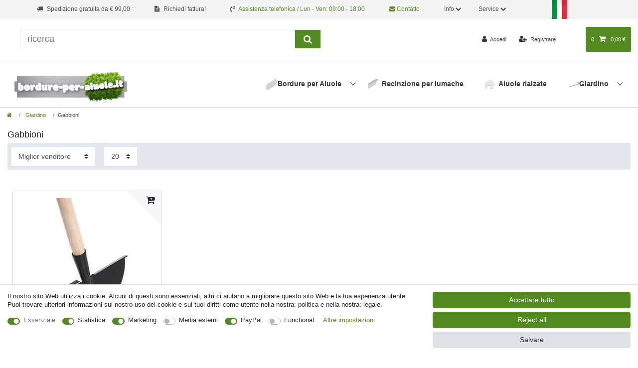

--- FILE ---
content_type: text/html; charset=UTF-8
request_url: https://www.bordure-per-aiuole.it/giardino/gabbioni/
body_size: 86425
content:






<!DOCTYPE html>

<html lang="it" data-framework="vue" prefix="og: http://ogp.me/ns#" class="icons-loading">

<head>
                        

    <script type="text/javascript">
    (function() {
        var _availableConsents = {"necessary.consent":[true,[],null],"necessary.consentActiveStatus":[true,["consentActiveStatus","_transaction_ids","cr-freeze"],null],"necessary.externalId":[true,["externalID"],null],"necessary.session":[true,[],null],"necessary.csrf":[true,["XSRF-TOKEN"],null],"necessary.shopbooster_cookie":[true,["plenty_cache"],null],"tracking.googleanalytics":[true,["\/^_gat_UA-\/","\/^_ga_\/","\/^_ga_\\\\S*\/","_ga","_gid","_gat","AMP_TOKEN","__utma","__utmt","__utmb","__utmc","__utmz","__utmv","__utmx","__utmxx","_gaexp","_opt_awcid","_opt_awmid","_opt_awgid","_opt_awkid","_opt_utmc"],true],"tracking.googleAnalytics":[true,["\/^_ga\/","_ga","_gid","_gat"],false],"marketing.googleads":[true,["\/^_gac_\/","_gcl_aw","_gcl_gs","_gcl_au","IDE","1P_JAR","AID","ANID","CONSENT","DSID","DV","NID","APISID","HSID","SAPISID","SID","SIDCC","SSID","test_cookie"],true],"marketing.facebookpixel":[true,["_fbp","_fbc","act","c_user","datr","fr","m_pixel_ration","pl","presence","sb","spin","wd","xs"],true],"media.reCaptcha":[false,[],false],"paypal.paypal-cookies":[false,["X-PP-SILOVER","X-PP-L7","tsrc","paypalplus_session_v2"],true],"convenience.languageDetection":[null,[],null]};
        var _allowedCookies = ["plenty_cache","\/^_gat_UA-\/","\/^_ga_\/","\/^_ga_\\\\S*\/","_ga","_gid","_gat","AMP_TOKEN","__utma","__utmt","__utmb","__utmc","__utmz","__utmv","__utmx","__utmxx","_gaexp","_opt_awcid","_opt_awmid","_opt_awgid","_opt_awkid","_opt_utmc","\/^_gac_\/","_gcl_aw","_gcl_gs","_gcl_au","IDE","1P_JAR","AID","ANID","CONSENT","DSID","DV","NID","APISID","HSID","SAPISID","SID","SIDCC","SSID","test_cookie","_fbp","_fbc","act","c_user","datr","fr","m_pixel_ration","pl","presence","sb","spin","wd","xs","consentActiveStatus","_transaction_ids","cr-freeze","externalID","XSRF-TOKEN","\/^_ga\/","_ga","_gid","_gat","plenty-shop-cookie","PluginSetPreview","SID_PLENTY_ADMIN_54961","PreviewCookie"] || [];

        window.ConsentManager = (function() {
            var _consents = (function() {
                var _rawCookie = document.cookie.split(";").filter(function (cookie) {
                    return cookie.trim().indexOf("plenty-shop-cookie=") === 0;
                })[0];

                if (!!_rawCookie) {
                    try {
                        _rawCookie = decodeURIComponent(_rawCookie);
                    } catch (e) {
                        document.cookie = "plenty-shop-cookie= ; expires = Thu, 01 Jan 1970 00:00:00 GMT"
                        return null;
                    }

                    try {
                        return JSON.parse(
                            _rawCookie.trim().substr("plenty-shop-cookie=".length)
                        );
                    } catch (e) {
                        return null;
                    }
                }
                return null;
            })();

            Object.keys(_consents || {}).forEach(function(group) {
                if(typeof _consents[group] === 'object' && _consents[group] !== null)
                {
                    Object.keys(_consents[group] || {}).forEach(function(key) {
                        var groupKey = group + "." + key;
                        if(_consents[group][key] && _availableConsents[groupKey] && _availableConsents[groupKey][1].length) {
                            Array.prototype.push.apply(_allowedCookies, _availableConsents[groupKey][1]);
                        }
                    });
                }
            });

            if(!_consents) {
                Object.keys(_availableConsents || {})
                    .forEach(function(groupKey) {
                        if(_availableConsents[groupKey] && ( _availableConsents[groupKey][0] || _availableConsents[groupKey][2] )) {
                            Array.prototype.push.apply(_allowedCookies, _availableConsents[groupKey][1]);
                        }
                    });
            }

            var _setResponse = function(key, response) {
                _consents = _consents || {};
                if(typeof key === "object" && typeof response === "undefined") {
                    _consents = key;
                    document.dispatchEvent(new CustomEvent("consent-change", {
                        detail: {key: null, value: null, data: key}
                    }));
                    _enableScriptsOnConsent();
                } else {
                    var groupKey = key.split(".")[0];
                    var consentKey = key.split(".")[1];
                    _consents[groupKey] = _consents[groupKey] || {};
                    if(consentKey === "*") {
                        Object.keys(_availableConsents).forEach(function(aKey) {
                            if(aKey.split(".")[0] === groupKey) {
                                _consents[groupKey][aKey.split(".")[1]] = response;
                            }
                        });
                    } else {
                        _consents[groupKey][consentKey] = response;
                    }
                    document.dispatchEvent(new CustomEvent("consent-change", {
                        detail: {key: key, value: response, data: _consents}
                    }));
                    _enableScriptsOnConsent();
                }
                if(!_consents.hasOwnProperty('_id')) {
                    _consents['_id'] = "f73cea22264f53311062c7a3b9e4385afba2bf30";
                }

                Object.keys(_availableConsents).forEach(function(key) {
                    if((_availableConsents[key][1] || []).length > 0) {
                        if(_isConsented(key)) {
                            _availableConsents[key][1].forEach(function(cookie) {
                                if(_allowedCookies.indexOf(cookie) < 0) _allowedCookies.push(cookie);
                            });
                        } else {
                            _allowedCookies = _allowedCookies.filter(function(cookie) {
                                return _availableConsents[key][1].indexOf(cookie) < 0;
                            });
                        }
                    }
                });

                document.cookie = "plenty-shop-cookie=" + JSON.stringify(_consents) + "; path=/; secure";
            };
            var _hasResponse = function() {
                return _consents !== null;
            };

            var _expireDate = function() {
                var expireSeconds = 0;
                                const date = new Date();
                date.setSeconds(date.getSeconds() + expireSeconds);
                const offset = date.getTimezoneOffset() / 60;
                date.setHours(date.getHours() - offset)
                return date.toUTCString();
            }
            var _isConsented = function(key) {
                var groupKey = key.split(".")[0];
                var consentKey = key.split(".")[1];

                if (consentKey === "*") {
                    return Object.keys(_availableConsents).some(function (aKey) {
                        var aGroupKey = aKey.split(".")[0];
                        return aGroupKey === groupKey && _isConsented(aKey);
                    });
                } else {
                    if(!_hasResponse()) {
                        return _availableConsents[key][0] || _availableConsents[key][2];
                    }

                    if(_consents.hasOwnProperty(groupKey) && _consents[groupKey].hasOwnProperty(consentKey))
                    {
                        return !!_consents[groupKey][consentKey];
                    }
                    else {
                        if(!!_availableConsents[key])
                        {
                            return _availableConsents[key][0];
                        }

                        console.warn("Cookie has been blocked due to not being registered: " + key);
                        return false;
                    }
                }
            };
            var _getConsents = function() {
                var _result = {};
                Object.keys(_availableConsents).forEach(function(key) {
                    var groupKey = key.split(".")[0];
                    var consentKey = key.split(".")[1];
                    _result[groupKey] = _result[groupKey] || {};
                    if(consentKey !== "*") {
                        _result[groupKey][consentKey] = _isConsented(key);
                    }
                });
                return _result;
            };
            var _isNecessary = function(key) {
                return _availableConsents.hasOwnProperty(key) && _availableConsents[key][0];
            };
            var _enableScriptsOnConsent = function() {
                var elementsToEnable = document.querySelectorAll("script[data-cookie-consent]");
                Array.prototype.slice.call(elementsToEnable).forEach(function(el) {
                    if(el.dataset && el.dataset.cookieConsent && _isConsented(el.dataset.cookieConsent) && el.type !== "application/javascript") {
                        var newScript = document.createElement("script");
                        if(el.src) {
                            newScript.src = el.src;
                        } else {
                            newScript.textContent = el.textContent;
                        }
                        el.parentNode.replaceChild(newScript, el);
                    }
                });
            };
            window.addEventListener("load", _enableScriptsOnConsent);
                        // Cookie proxy
            (function() {
                var _data = {};
                var _splitCookieString = function(cookiesString) {

                    var _allCookies = cookiesString.split(";");
                    var regex = /[^=]+=[^;]*;?((?:expires|path|domain)=[^;]*;)*/gm;
                    var cookies = [];

                    _allCookies.forEach(function(cookie){
                        if(cookie.trim().indexOf("plenty-shop-cookie=") === 0) {
                            var cookieString = decodeURIComponent(cookiesString);
                            var match;
                            while((match = regex.exec(cookieString)) !== null) {
                                if(match.index === match.lastIndex) {
                                    regex.lastIndex++;
                                }
                                cookies.push(match[0]);
                            }
                        } else if(cookie.length) {
                            cookies.push(cookie);
                        }
                    });

                    return cookies;

                };
                var _parseCookies = function (cookiesString) {
                    return _splitCookieString(cookiesString).map(function(cookieString) {
                        return _parseCookie(cookieString);
                    });
                };
                var _parseCookie = function(cookieString) {
                    var cookie = {
                        name: null,
                        value: null,
                        params: {}
                    };
                    var match = /^([^=]+)=([^;]*);*((?:[^;]*;?)*)$/.exec(cookieString.trim());
                    if(match && match[1]) {
                        cookie.name = match[1];
                        cookie.value = match[2];

                        (match[3] || "").split(";").map(function(param) {
                            return /^([^=]+)=([^;]*);?$/.exec(param.trim());
                        }).filter(function(param) {
                            return !!param;
                        }).forEach(function(param) {
                            cookie.params[param[1]] = param[2];
                        });

                        if(cookie.params && !cookie.params.path) {
                            cookie.params.path = "/";
                        }
                    }

                    return cookie;
                };
                var _isAllowed = function(cookieName) {
                    return _allowedCookies.some(function(allowedCookie) {
                        var match = /^\/(.*)\/([gmiy]*)$/.exec(allowedCookie);
                        return (match && match[1] && (new RegExp(match[1], match[2])).test(cookieName))
                            || allowedCookie === cookieName;
                    });
                };
                var _set = function(cookieString) {
                    var cookie = _parseCookie(cookieString);
                                                                    var domainParts = (window.location.host || window.location.hostname).split(".");
                        if(domainParts[0] === "www") {
                            domainParts.shift();
                            cookie.domain = "." + domainParts.join(".");
                        } else {
                            cookie.domain = (window.location.host || window.location.hostname);
                        }
                                        if(cookie && cookie.name) {
                        if(_isAllowed(cookie.name)) {
                            var cookieValue = cookie.value || "";
                            _data[cookie.name] = cookieValue + Object.keys(cookie.params || {}).map(function(paramKey) {
                                                            if(paramKey === "expires") {
                                    return "";
                                }
                                                            return "; " + paramKey.trim() + "=" + cookie.params[paramKey].trim();
                            }).join("");
                        } else {
                            _data[cookie.name] = null;
                            console.warn("Cookie has been blocked due to privacy settings: " + cookie.name);
                        }
                        _update();
                    }
                };
                var _get = function() {
                    return Object.keys(_data).filter(function (key) {
                        return !!_data[key];
                    }).map(function (key) {
                        return key + "=" + (_data[key].split(";")[0]);
                    }).join("; ");
                };
                var _update = function() {
                    delete document.cookie;
                    var cookies = _parseCookies(document.cookie);
                    Object.keys(_data).forEach(function(key) {
                        if(!_data[key]) {
                            // unset cookie
                            var domains = (window.location.host || window.location.hostname).split(".");
                            while(domains.length > 1) {
                                document.cookie = key + "=; path=/; expires=Thu, 01 Jan 1970 00:00:01 GMT; domain="+domains.join(".");
                                document.cookie = key + "=; path=/; expires=Thu, 01 Jan 1970 00:00:01 GMT; domain=."+domains.join(".");
                                domains.shift();
                            }
                            document.cookie = key + "=; path=/; expires=Thu, 01 Jan 1970 00:00:01 GMT;";
                            delete _data[key];
                        } else {
                            var existingCookie = cookies.find(function(cookie) { return cookie.name === key; });
                            var parsedData = _parseCookie(key + "=" + _data[key]);
                            if(!existingCookie || existingCookie.value !== parsedData.value) {
                                document.cookie = key + "=" + _data[key];
                            } else {
                                // console.log('No changes to cookie: ' + key);
                            }
                        }
                    });

                    if(!document.__defineGetter__) {
                        Object.defineProperty(document, 'cookie', {
                            get: _get,
                            set: _set
                        });
                    } else {
                        document.__defineGetter__('cookie', _get);
                        document.__defineSetter__('cookie', _set);
                    }
                };

                _splitCookieString(document.cookie).forEach(function(cookie)
                {
                    _set(cookie);
                });

                _update();
            })();
            
            return {
                setResponse: _setResponse,
                hasResponse: _hasResponse,
                isConsented: _isConsented,
                getConsents: _getConsents,
                isNecessary: _isNecessary
            };
        })();
    })();
</script>


    
<meta charset="utf-8">
<meta http-equiv="X-UA-Compatible" content="IE=edge">
<meta name="viewport" content="width=device-width, initial-scale=1">
<meta name="generator" content="plentymarkets" />


    
<link rel="icon" type="img/ico" href="https://cdn02.plentymarkets.com/1scq80vj4apc/frontend/beeteinfassungen/logo/fav_icon.ico">


    <link rel="canonical" href="https://www.bordure-per-aiuole.it/giardino/gabbioni/">



      
                                        
                  
                    <link rel="alternate" hreflang="x-default" href="https://www.beeteinfassungen.de/garten/gabionen/"/>
        <link rel="alternate" hreflang="de-CH" href="https://www.beeteinfassungen.de/garten/gabionen/"/>
        <link rel="alternate" hreflang="de-AT" href="https://www.beeteinfassungen.de/garten/gabionen/"/>
                                          
      <link rel="alternate" hreflang="de" href="https://www.beeteinfassungen.de/garten/gabionen/"/>
                                        
                  
                                                        <link rel="alternate" hreflang="en-GB" href="https://www.garden-lawn-edging.co.uk/garden/gabions/"/>
      
      <link rel="alternate" hreflang="en" href="https://www.garden-lawn-edging.co.uk/garden/gabions/"/>
                                        
                  
                          <link rel="alternate" hreflang="fr-FR" href="https://www.bordures-de-jardin.fr/jardin/gabions/"/>
                                    
      <link rel="alternate" hreflang="fr" href="https://www.bordures-de-jardin.fr/jardin/gabions/"/>
                                        
                  
                                <link rel="alternate" hreflang="it-IT" href="https://www.bordure-per-aiuole.it/giardino/gabbioni/"/>
                              
      <link rel="alternate" hreflang="it" href="https://www.bordure-per-aiuole.it/giardino/gabbioni/"/>
                                        
                  
                                      <link rel="alternate" hreflang="nl-NL" href="https://www.borderrand-kantopsluiting.nl/tuin/schanskorven/"/>
                        
      <link rel="alternate" hreflang="nl" href="https://www.borderrand-kantopsluiting.nl/tuin/schanskorven/"/>
                                        
                  
                                            <link rel="alternate" hreflang="pl-PL" href="https://www.ogrodowe-obrzeza-trawnikowe.pl/ogród/gabiony/"/>
                  
      <link rel="alternate" hreflang="pl" href="https://www.ogrodowe-obrzeza-trawnikowe.pl/ogród/gabiony/"/>
                                        
                  
                                                  <link rel="alternate" hreflang="sv-SE" href="https://www.rabattkant-graeskant.se/trädgård/gabioner/"/>
            
      <link rel="alternate" hreflang="sv" href="https://www.rabattkant-graeskant.se/trädgård/gabioner/"/>
      

<style data-font="Custom-Font">
    
                
        .icons-loading .fa { visibility: hidden !important; }
</style>

<link rel="preload" href="https://cdn02.plentymarkets.com/1scq80vj4apc/plugin/310/ceres/css/ceres-icons.css" as="style" onload="this.onload=null;this.rel='stylesheet';">
<noscript><link rel="stylesheet" href="https://cdn02.plentymarkets.com/1scq80vj4apc/plugin/310/ceres/css/ceres-icons.css"></noscript>


<link rel="preload" as="style" href="https://cdn02.plentymarkets.com/1scq80vj4apc/plugin/310/ceres/css/ceres-base.css?v=a7177f26007707123ccd29f01d0d015fa112425c">
    <link rel="stylesheet" href="https://cdn02.plentymarkets.com/1scq80vj4apc/plugin/310/ceres/css/ceres-base.css?v=a7177f26007707123ccd29f01d0d015fa112425c">


<script type="application/javascript">
    /*! loadCSS. [c]2017 Filament Group, Inc. MIT License */
    /* This file is meant as a standalone workflow for
    - testing support for link[rel=preload]
    - enabling async CSS loading in browsers that do not support rel=preload
    - applying rel preload css once loaded, whether supported or not.
    */
    (function( w ){
        "use strict";
        // rel=preload support test
        if( !w.loadCSS ){
            w.loadCSS = function(){};
        }
        // define on the loadCSS obj
        var rp = loadCSS.relpreload = {};
        // rel=preload feature support test
        // runs once and returns a function for compat purposes
        rp.support = (function(){
            var ret;
            try {
                ret = w.document.createElement( "link" ).relList.supports( "preload" );
            } catch (e) {
                ret = false;
            }
            return function(){
                return ret;
            };
        })();

        // if preload isn't supported, get an asynchronous load by using a non-matching media attribute
        // then change that media back to its intended value on load
        rp.bindMediaToggle = function( link ){
            // remember existing media attr for ultimate state, or default to 'all'
            var finalMedia = link.media || "all";

            function enableStylesheet(){
                // unbind listeners
                if( link.addEventListener ){
                    link.removeEventListener( "load", enableStylesheet );
                } else if( link.attachEvent ){
                    link.detachEvent( "onload", enableStylesheet );
                }
                link.setAttribute( "onload", null );
                link.media = finalMedia;
            }

            // bind load handlers to enable media
            if( link.addEventListener ){
                link.addEventListener( "load", enableStylesheet );
            } else if( link.attachEvent ){
                link.attachEvent( "onload", enableStylesheet );
            }

            // Set rel and non-applicable media type to start an async request
            // note: timeout allows this to happen async to let rendering continue in IE
            setTimeout(function(){
                link.rel = "stylesheet";
                link.media = "only x";
            });
            // also enable media after 3 seconds,
            // which will catch very old browsers (android 2.x, old firefox) that don't support onload on link
            setTimeout( enableStylesheet, 3000 );
        };

        // loop through link elements in DOM
        rp.poly = function(){
            // double check this to prevent external calls from running
            if( rp.support() ){
                return;
            }
            var links = w.document.getElementsByTagName( "link" );
            for( var i = 0; i < links.length; i++ ){
                var link = links[ i ];
                // qualify links to those with rel=preload and as=style attrs
                if( link.rel === "preload" && link.getAttribute( "as" ) === "style" && !link.getAttribute( "data-loadcss" ) ){
                    // prevent rerunning on link
                    link.setAttribute( "data-loadcss", true );
                    // bind listeners to toggle media back
                    rp.bindMediaToggle( link );
                }
            }
        };

        // if unsupported, run the polyfill
        if( !rp.support() ){
            // run once at least
            rp.poly();

            // rerun poly on an interval until onload
            var run = w.setInterval( rp.poly, 500 );
            if( w.addEventListener ){
                w.addEventListener( "load", function(){
                    rp.poly();
                    w.clearInterval( run );
                } );
            } else if( w.attachEvent ){
                w.attachEvent( "onload", function(){
                    rp.poly();
                    w.clearInterval( run );
                } );
            }
        }


        // commonjs
        if( typeof exports !== "undefined" ){
            exports.loadCSS = loadCSS;
        }
        else {
            w.loadCSS = loadCSS;
        }
    }( typeof global !== "undefined" ? global : this ) );

    if(document.fonts) {
        document.fonts.addEventListener("loadingdone", function(evt) {
            if(document.fonts.check("1em FontAwesome")) {
                document.documentElement.classList.remove('icons-loading');
            }
        });

        window.addEventListener("load", function(evt) {
            if(document.fonts.check("1em FontAwesome")) {
                document.documentElement.classList.remove('icons-loading');
            }
        });
    } else {
        document.documentElement.classList.remove('icons-loading');
    }
</script>

                    

<!-- Extend the existing style with a template -->
            <link rel="preload" href="https://cdn02.plentymarkets.com/1scq80vj4apc/plugin/310/blog/css/blog_entrypoint.css?v=211" as="style">
<link rel="stylesheet" href="https://cdn02.plentymarkets.com/1scq80vj4apc/plugin/310/blog/css/blog_entrypoint.css?v=211" media="print" onload="this.media='all'">


                            <link rel="stylesheet" href="https://cdn02.plentymarkets.com/1scq80vj4apc/plugin/310/actionmixwidgetfullwidth/css/widget-full-width.css">

                    <script type="text/plain" data-cookie-consent="tracking.googleAnalytics" async src="https://www.googletagmanager.com/gtag/js?id=UA-3325844-2"></script>
<script type="text/plain" data-cookie-consent="tracking.googleAnalytics">
    window.dataLayer = window.dataLayer || [];
    function gtag(){dataLayer.push(arguments);}

    gtag('consent', 'default', {
      'ad_storage': 'granted',
      'ad_user_data': 'granted',
      'ad_personalization': 'granted',
      'analytics_storage': 'granted'
    });

    gtag('js', new Date());

    gtag('config', 'UA-3325844-2');

                gtag('set', 'anonymizeIp', true);
    </script>

                    
    

<script>

    
    function setCookie(name,value,days) {
        var expires = "";
        if (days) {
            var date = new Date();
            date.setTime(date.getTime() + (days*24*60*60*1000));
            expires = "; expires=" + date.toUTCString();
        }
        document.cookie = name + "=" + (value || "")  + expires + "; path=/";
    }
    function getCookie(name) {
        var nameEQ = name + "=";
        var ca = document.cookie.split(';');
        for (var i = 0; i < ca.length; i++) {
            var c = ca[i];
            while (c.charAt(0) == ' ') c = c.substring(1, c.length);
            if (c.indexOf(nameEQ) == 0) return c.substring(nameEQ.length, c.length);
        }
        return null;
    }

    if (getCookie("externalID") == null) {
        setCookie("externalID",  '69744eef10e32' + Math.random(), 100);
    }

    let consentActiveStatus = [{"googleanalytics":"false","googleads":"false","facebookpixel":"true","bingads":"false","pinterest":"false","adcell":"false","econda":"false","channelpilot":"false","sendinblue":"false","hotjar":"false","moebelde":"false","intelligentreach":"false","clarity":"false","awin":"false","belboon":"false"}];
    setCookie("consentActiveStatus",JSON.stringify(consentActiveStatus),100);

    function normalizeString(a) {
        return a.replace(/[^\w\s]/gi, '');
    }

    function convertAttributesToText(attributes){
        var variantText = '';

        if(attributes.length){
            for(let i = 0; i < attributes.length ; i++){
                variantText+= attributes[i]["value"]["names"]["name"];
                if(i !== (attributes.length-1)){
                    variantText+= ", ";
                }
            }
        }
        return variantText;
    }

    function sendProductListClick(position, products) {
        var payload = {
            'ecommerce': {
                'currencyCode': '',
                'click': {
                    'actionField': {'list': ''},
                    'products': new Array(products[position])
                }
            },
            'ga4Event': 'select_item',
            'nonInteractionHit': false,
            'event': 'ecommerceEvent',
            'eventCategory': 'E-Commerce',
            'eventAction': 'Produktklick',
            'eventLabel': '',
            'eventValue': undefined
        };
        dataLayer.push(payload);    }

    function capiCall(payload){
            }

    window.dataLayer = window.dataLayer || [];
    function gtag() { window.dataLayer.push(arguments);}
    let plentyShopCookie = getCookie("plenty-shop-cookie");
    plentyShopCookie = (typeof plentyShopCookie === "undefined") ? '' : JSON.parse(decodeURIComponent(plentyShopCookie));
    

    
        if(plentyShopCookie) {
            let hasConsentedToMicrosoftAds = false;
            let microsoftConsentObject = {};

            
            if (hasConsentedToMicrosoftAds) {
                microsoftConsentObject = {
                    ad_storage: 'granted'
                };

                window.uetq = window.uetq || [];
                window.uetq.push('consent', 'default', microsoftConsentObject);
            }
        }
    
                    let ad_storage =  'denied';
        let ad_user_data = 'denied';
        let ad_personalization = 'denied';
        let analytics_storage = 'denied';

        if(plentyShopCookie){
            ad_storage=  plentyShopCookie.marketing.googleads ? 'granted' : 'denied';
            ad_user_data=  plentyShopCookie.marketing.googleads ? 'granted' : 'denied';
            ad_personalization=  plentyShopCookie.marketing.googleads ? 'granted' : 'denied';
            analytics_storage=  plentyShopCookie.marketing.googleads ? 'granted' : 'denied';
                    }

        let consentObject = {
            ad_storage: ad_storage,
            ad_user_data: ad_user_data,
            ad_personalization: ad_personalization,
            analytics_storage: analytics_storage
        };

        gtag('consent', 'default', consentObject);
    

    document.addEventListener("consent-change", function (e){

        
        var consentIntervall = setInterval(function(){

            
                let consentObject = {
                    ad_storage: e.detail.data.marketing.googleads ? 'granted' : 'denied',
                    ad_user_data: e.detail.data.marketing.googleads ? 'granted' : 'denied',
                    ad_personalization: e.detail.data.marketing.googleads ? 'granted' : 'denied',
                    analytics_storage: e.detail.data.marketing.googleads ? 'granted' : 'denied'
                };

                gtag('consent', 'update', consentObject );

            
            
                let hasConsentedToMicrosoftAds = false;
                let basicMicrosoftConsentObject = {};

                
                if (hasConsentedToMicrosoftAds) {
                    basicMicrosoftConsentObject = {
                        ad_storage: 'granted'
                    };

                    window.uetq = window.uetq || [];
                    window.uetq.push('consent', 'update', basicMicrosoftConsentObject);
                }

            
            var payload = {
                'event': 'consentChanged'
            };
            dataLayer.push(payload);
            clearInterval(consentIntervall);
        }, 200);
    });
</script>


            

<link rel="stylesheet" href="https://cdn02.plentymarkets.com/1scq80vj4apc/plugin/310/ichzapfetheme/css/main.css?v=a7177f26007707123ccd29f01d0d015fa112425c">


        
    
    
              

    
    
    
    
    

                    

    
<meta name="robots" content="ALL">
<meta property="og:title" content="Gabbioni | bordure-per-aiuole.it"/>
<meta property="og:type" content="article"/>
<meta property="og:url" content="https://www.bordure-per-aiuole.it/giardino/gabbioni/"/>
<meta property="og:image" content="https://cdn02.plentymarkets.com/1scq80vj4apc/plugin/310/ceres/images/ceres-logo.svg"/>
<meta property="thumbnail" content="https://cdn02.plentymarkets.com/1scq80vj4apc/plugin/310/ceres/images/ceres-logo.svg"/>

<script type="application/ld+json">
{
    "@context": "http://schema.org",
    "@type": "WebSite",
    "url": "https://www.bordure-per-aiuole.it/giardino/gabbioni/"
    }
</script>

<title>Gabbioni | bordure-per-aiuole.it</title>
    
            <link rel="stylesheet" href="https://cdn02.plentymarkets.com/1scq80vj4apc/plugin/310/feedback/css/main.css" media="none" onload="if(media!='all')media='all'">
<noscript><link rel="stylesheet" href="https://cdn02.plentymarkets.com/1scq80vj4apc/plugin/310/feedback/css/main.css"></noscript>


            <script>        let isSignUp = false;        document.addEventListener("onSignUpSuccess", function (e) {                        isSignUp = true;            localStorage.setItem("signupTime", new Date().getTime());        });        document.addEventListener("onSetUserData", function (e) {                        if (e.detail.oldState.user.userData == null && e.detail.newState.user.userData !== null) {                let lastSignUpTime = localStorage.getItem("signupTime");                let timeDiff = new Date().getTime() - lastSignUpTime;                let is24HoursPassed = timeDiff > 24 * 60 * 60 * 1000;                if (isSignUp || is24HoursPassed) {                                        var payload = {                        'event': isSignUp ? 'sign_up' : 'login',                        'user_id': e.detail.newState.user.userData.id,                        'pageType': 'tpl.category.item'                    };                    dataLayer.push(payload);                                        isSignUp = false;                }            }        });        document.addEventListener("onSetComponent", function (e) {            console.log(e.detail);            if(e.detail.payload.component === "basket-preview"){                var payload = {                    'event': 'funnel_event',                    'action': 'OPEN_BASKET_PREVIEW',                };                dataLayer.push(payload);                            }        });        document.addEventListener("onSetCouponCode", function (e) {            console.log(e.detail);            if(e.detail.payload !== null){                var payload = {                    'event': 'funnel_event',                    'action': 'COUPON_CODE_ADDED',                    'couponCode': e.detail.payload                };                dataLayer.push(payload);                            }        });                var payload ={            'event': 'facebookEvent',            'event_id': '69744eef11787' + Math.random(),            'facebookEventName': 'PageView'        };        dataLayer.push(payload);        capiCall(payload);                document.addEventListener("onAddWishListId", function (e) {            var payload = {                'event': 'AddToWishlist',                'event_id': '69744eef11787' + Math.random(),                'ga4Event': 'add_to_wishlist',                'content_name': 'Giardino &gt;&gt; Gabbioni',                'content_category': '',                'content_type': 'product',                'content_ids': e.detail.payload,                'contents': '',                'currency': 'EUR',                'value': '0.01'            };            dataLayer.push(payload);                    });        document.addEventListener("onSetWishListItems", function (e) {            console.log(e.detail.payload);            if (typeof e.detail.payload !== 'undefined') {                var products = [];                var idList = [];                var contents = [];                e.detail.payload.forEach(function (item, index) {                    products.push({                        id: item.data.item.id + '',                        name: item.data.texts.name1,                        price: item.data.prices.default.price.value + '',                        brand: item.data.item.manufacturer.externalName,                        category: 'Giardino\/Gabbioni',                        variant: convertAttributesToText(item.data.attributes),                        position: index,                        list: 'Wunschliste'                    });                    contents.push({                        id: item.data.item.id,                        quantity: 1,                        item_price: item.data.prices.default.price.value                    });                    idList.push(item.id);                });                var payload = {                    'ecommerce': {                        'currencyCode': 'EUR',                        'impressions': products                    },                    'google_tag_params': {                        'ecomm_prodid': idList,                        'ecomm_pagetype': 'other',                        'ecomm_category': 'Wunschliste',                    },                    'content_ids': idList,                    'content_name': 'Wunschliste',                    'content_type': 'product',                    'contents': contents,                    'currency': 'EUR',                    'value': '0.01',                    'event': 'ecommerceEvent',                    'event_id': '69744eef11787' + Math.random(),                    'ga4Event': 'view_item_list',                    'eventCategory': 'E-Commerce',                    'eventAction': 'Produktimpression',                    'eventLabel': 'Giardino &gt;&gt; Gabbioni',                    'eventValue': undefined                };                dataLayer.push(payload);                capiCall(payload);            }        });        document.addEventListener("onContactFormSend", function (e) {            var payload ={                'event': 'facebookEvent',                'event_id': '69744eef11787' + Math.random(),                'facebookEventName': 'Contact',                'currency': 'EUR',                'value': '0.01'            };            dataLayer.push(payload);            capiCall(payload);        });        document.addEventListener("onSetVariationOrderProperty", function (e) {            var payload = {                'event': 'facebookEvent',                'facebookEventName': 'CustomizeProduct',                'event_id': '69744eef11787' + Math.random(),                'currency': 'EUR',                'value': '0.01'            };            dataLayer.push(payload);            capiCall(payload);        });        document.addEventListener("onAddBasketItem", function (e) {                        var payload = {                'ecommerce': {                    'currencyCode': 'EUR',                    'add': {                        'actionField':                            {'list': 'Giardino &gt;&gt; Gabbioni'},                        'products': [{                            'id': e.detail.payload[0].variationId + '',                            'quantity': e.detail.payload[0].quantity,                            'price': e.detail.payload[0].price+'',                            'variant': convertAttributesToText(e.detail.payload[0].variation.data.attributes),                            'name': e.detail.payload[0].variation.data.texts.name1,                            'brand': e.detail.payload[0].variation.data.item.manufacturer.externalName,                            'category': 'Giardino\/Gabbioni'                                                    }]                    }                },                'content_name': 'Giardino &gt;&gt; Gabbioni',                'content_type': 'product',                'content_ids': e.detail.payload[0].variationId,                'contents': [{                    'id': e.detail.payload[0].variationId,                    'quantity': e.detail.payload[0].quantity,                    'item_price': e.detail.payload[0].price                }],                'currency': 'EUR',                'value': '0.01',                'addCartValue':e.detail.payload[0].price+'',                'addCartQty': e.detail.payload[0].quantity,                'addCartId':e.detail.payload[0].variationId + '',                'addCartVariant': convertAttributesToText(e.detail.payload[0].variation.data.attributes),                'addCartName': e.detail.payload[0].variation.data.texts.name1,                'addCartBrand': e.detail.payload[0].variation.data.item.manufacturer.externalName,                'addCartCategory': 'Giardino\/Gabbioni',                'addCartImage': e.detail.payload[0].variation.data.images.all[0].url,                'addCartItemLink': "https://www.bordure-per-aiuole.it/a-" + e.detail.payload[0].variation.data.item.id,                'nonInteractionHit': false,                'event': 'ecommerceEvent',                'event_id': '69744eef11787' + Math.random(),                'ga4Event': 'add_to_cart',                'eventCategory': 'E-Commerce',                'eventAction': 'addToCart',                'eventLabel': undefined,                'eventValue': undefined            };            dataLayer.push(payload);            capiCall(payload);        }, false);        document.addEventListener("onRemoveBasketItem", function (e) {            changeQty('remove', e);        });        document.addEventListener("onUpdateBasketItemQuantity",function (e) {            function isCurrentItem(item) {                return item.id == e.detail.payload.id;            }            currentBasketItem = e.detail.oldState.basket.items.find(isCurrentItem);            var origQty = currentBasketItem.quantity;            var newQty = e.detail.payload.quantity;            var qtyDiff = newQty - origQty;            if (qtyDiff > 0) {                changeQty("add", e, qtyDiff);            }            else{                changeQty("remove", e, qtyDiff *= -1);            }        });        document.addEventListener("onUpdateBasketItem", function (e) {            function isCurrentItem(item) {                return item.id == e.detail.payload.id;            }            currentBasketItem = e.detail.oldState.basket.items.find(isCurrentItem);            var origQty = currentBasketItem.quantity;            var newQty = e.detail.payload.quantity;            var qtyDiff = newQty - origQty;            if (qtyDiff > 0) {                changeQty("add", e, qtyDiff);            }        });        function changeQty(action, e, qty = e.detail.quantity) {            var currentBasketItem;            if (e.type === "onRemoveBasketItem") {                function isCurrentItem(item) {                    return item.id == e.detail.payload;                }                currentBasketItem = e.detail.oldState.basket.items.find(isCurrentItem);                qty = currentBasketItem.quantity;            } else {                function isCurrentItem(item) {                    return item.variationId == e.detail.payload.variationId;                }                currentBasketItem = e.detail.newState.basket.items.find(isCurrentItem);            }                        var payload = {                'ecommerce': {                    'currencyCode': 'EUR',                    [action]: {                        'products': [{                            'name': currentBasketItem.variation.data.texts.name1,                            'id': currentBasketItem.variationId + '',                            'price': currentBasketItem.price + '',                            'variant': convertAttributesToText(currentBasketItem.variation.data.attributes),                            'brand': currentBasketItem.variation.data.item.manufacturer.externalName,                            'category': 'Giardino\/Gabbioni',                            'quantity': qty                                                      }]                    }                },                'content_name': 'Warenkorbvorschau',                'content_type': 'product',                'content_ids': currentBasketItem.variationId,                'contents': [{                    'id': currentBasketItem.variationId,                    'quantity': qty,                    'item_price': currentBasketItem.price                }],                'currency': 'EUR',                'value': '0.01',                'addCartValue':currentBasketItem.price+'',                'addCartQty': currentBasketItem.quantity,                'addCartId':currentBasketItem.variationId + '',                'addCartVariant': convertAttributesToText(currentBasketItem.variation.data.attributes),                'addCartName': currentBasketItem.variation.data.texts.name1,                'addCartBrand': currentBasketItem.variation.data.item.manufacturer.externalName,                'addCartCategory': 'Giardino\/Gabbioni',                'addCartImage':  currentBasketItem.variation.data.images.all[0].url,                'addCartItemLink': "https://www.bordure-per-aiuole.it/a-" +  currentBasketItem.variation.data.item.id,                'nonInteractionHit': false,                'event': 'ecommerceEvent',                'event_id': '69744eef11787' + Math.random(),                'eventCategory': 'E-Commerce',                'ga4Event' : action + (action === 'add' ? '_to': '_from') + '_cart',                'eventAction': action + 'FromCart',                'eventLabel': undefined,                'eventValue': undefined            };            dataLayer.push(payload);            if(action === "add"){                capiCall(payload);            }        }    </script><script>    const products = new Array();        products.push({"id":"8566","name":"Tagliabordi per prato 118 x 220 mm","price":"21.95","brand":"Green-Split","category":"Giardino\/Gabbioni","variant":"","position":0,"list":"Giardino >> Gabbioni","shopaktion":""});        var maxProducts = 35;    if (products.length > maxProducts) {        while (products.length) {            var p = products.splice(0, maxProducts);            var payload = {                'ecommerce': {                    'currencyCode': 'EUR',                    'impressions': p                },                'event': 'analyticsEvent',                'ga4Event' : 'view_item_list',                'eventCategory': 'E-Commerce',                'eventAction': 'Produktimpression',                'eventLabel': 'Kategorie',                'eventValue': undefined            };            dataLayer.push(payload);        }        var payload = {            'google_tag_params': {                'ecomm_prodid':[8566],                'ecomm_pagetype': 'category',                'ecomm_category': 'Giardino\/Gabbioni'            },            'content_ids': [8566],            'content_name': 'Gabbioni',            'content_type': 'product',            'idListComma':'8566',            'categoryId': 1210,            'contents': [{"id":8566,"quantity":1,"item_price":21.95}],            'currency': 'EUR',            'value': '0.01',            'event': 'ecommerceEvent',            'event_id': '69744eef11787' + Math.random(),            'eventCategory': 'E-Commerce',            'eventAction': 'Produktimpression',            'eventLabel': 'Kategorie',            'eventValue': undefined        };        dataLayer.push(payload);        capiCall(payload);    } else {        var payload = {            'ecommerce': {                'currencyCode': 'EUR',                'impressions': products            },            'google_tag_params': {                'ecomm_prodid':[8566],                'ecomm_pagetype': 'category',                'ecomm_category': 'Giardino\/Gabbioni'            },            'content_ids': [8566],            'content_name': 'Gabbioni',            'content_type': 'product',            'categoryId': 1210,            'contents': [{"id":8566,"quantity":1,"item_price":21.95}],            'currency': 'EUR',            'value': '0.01',            'event': 'ecommerceEvent',            'event_id': '69744eef11787' + Math.random(),            'ga4Event' : 'view_item_list',            'eventCategory': 'E-Commerce',            'eventAction': 'Produktimpression',            'eventLabel': 'Kategorie',            'eventValue': undefined        };        dataLayer.push(payload);        capiCall(payload);    }    function sendProductClick(position) {        var payload = {            'ecommerce': {                'currencyCode': 'EUR',                'click': {                    'actionField': {'list': 'Giardino &gt;&gt; Gabbioni'},                    'products': new Array(products[position])                }            },            'ga4Event' : 'select_item',            'nonInteractionHit': false,            'event': 'ecommerceEvent',            'eventCategory': 'E-Commerce',            'eventAction': 'Produktklick',            'eventLabel': 'Kategorie',            'eventValue': undefined        };        dataLayer.push(payload);    }    document.addEventListener("DOMContentLoaded", function(event) {        var mountedItems = document.querySelectorAll(".product-list > li");                if (mountedItems.length > 0) {            for (let i = 0; i < mountedItems.length; i++) {                mountedItems[i].addEventListener("click", function () {                        sendProductClick(i);                })            }        }else{            console.warn("[Google Analytics] Init product click-listener failed: Items not found. Adjust CSS selector in config");        }    });</script><!-- Google Tag Manager --><script >        (function (w, d, s, l, i) {            w[l] = w[l] || [];            w[l].push({                'gtm.start':                    new Date().getTime(), event: 'gtm.js'            });            var f = d.getElementsByTagName(s)[0],                j = d.createElement(s), dl = l != 'dataLayer' ? '&l=' + l : '';            j.async = true;            j.src =                'https://www.googletagmanager.com/gtm.js?id=' + i + dl;            f.parentNode.insertBefore(j, f);        })(window, document, 'script', 'dataLayer', 'GTM-MF7SQLM');</script><!-- End Google Tag Manager -->
            
    
<style>
            .kjv-shipping-service-text {display: none;}
        .kjv-availability-icon-color-available {color:#00A600;} .kjv-availability-icon-color-preorder {color:#ffe200;} .kjv-availability-icon-color-not-available {color:#CC0000;} .kjv-availability-icon-color-others {color:#16399C;}
	.kjv-availability-single-item{margin-bottom:5px;margin-top:5px}.kjv-item-stock-level{margin:10px 0}.widget-basket .kjv-availability-basket-item{font-size:11px;margin-top:5px}.basket-preview-hover .kjv-availability-basket-item{font-size:12px;margin-left:5px}.add-to-basket-container .btn-primary.disabled,.basket-item-container.basket-list-item .item-additional-information-container,.basket-preview-wrapper .kjv-basket-item-variation-id-container,span.availability{display:none}.thumb-content .kjv-category-item-container{width:25%;display:inline-block;text-align:right}.thumb-content .thumb-meta{width:70%;display:inline-block}
</style>                <link href="https://cdn02.plentymarkets.com/1scq80vj4apc/plugin/310/magiczoomplus/css/magiczoomplus.min.css" rel="stylesheet"/>
            <style>
    #paypal_loading_screen {
        display: none;
        position: fixed;
        z-index: 2147483640;
        top: 0;
        left: 0;
        width: 100%;
        height: 100%;
        overflow: hidden;

        transform: translate3d(0, 0, 0);

        background-color: black;
        background-color: rgba(0, 0, 0, 0.8);
        background: radial-gradient(ellipse closest-corner, rgba(0,0,0,0.6) 1%, rgba(0,0,0,0.8) 100%);

        color: #fff;
    }

    #paypal_loading_screen .paypal-checkout-modal {
        font-family: "HelveticaNeue", "HelveticaNeue-Light", "Helvetica Neue Light", helvetica, arial, sans-serif;
        font-size: 14px;
        text-align: center;

        box-sizing: border-box;
        max-width: 350px;
        top: 50%;
        left: 50%;
        position: absolute;
        transform: translateX(-50%) translateY(-50%);
        cursor: pointer;
        text-align: center;
    }

    #paypal_loading_screen.paypal-overlay-loading .paypal-checkout-message, #paypal_loading_screen.paypal-overlay-loading .paypal-checkout-continue {
        display: none;
    }

    .paypal-checkout-loader {
        display: none;
    }

    #paypal_loading_screen.paypal-overlay-loading .paypal-checkout-loader {
        display: block;
    }

    #paypal_loading_screen .paypal-checkout-modal .paypal-checkout-logo {
        cursor: pointer;
        margin-bottom: 30px;
        display: inline-block;
    }

    #paypal_loading_screen .paypal-checkout-modal .paypal-checkout-logo img {
        height: 36px;
    }

    #paypal_loading_screen .paypal-checkout-modal .paypal-checkout-logo img.paypal-checkout-logo-pp {
        margin-right: 10px;
    }

    #paypal_loading_screen .paypal-checkout-modal .paypal-checkout-message {
        font-size: 15px;
        line-height: 1.5;
        padding: 10px 0;
    }

    #paypal_loading_screen.paypal-overlay-context-iframe .paypal-checkout-message, #paypal_loading_screen.paypal-overlay-context-iframe .paypal-checkout-continue {
        display: none;
    }

    .paypal-spinner {
        height: 30px;
        width: 30px;
        display: inline-block;
        box-sizing: content-box;
        opacity: 1;
        filter: alpha(opacity=100);
        animation: rotation .7s infinite linear;
        border-left: 8px solid rgba(0, 0, 0, .2);
        border-right: 8px solid rgba(0, 0, 0, .2);
        border-bottom: 8px solid rgba(0, 0, 0, .2);
        border-top: 8px solid #fff;
        border-radius: 100%
    }

    .paypalSmartButtons div {
        margin-left: 10px;
        margin-right: 10px;
    }
</style>                <style>/*-----------BREADCRUMBS -for-ALL -----START----*/
.small.d-none.d-md-block.px-0 {
    display: block !important;
}
/*-----------BREADCRUMBS -for-ALL -----END---*/

@media (min-width:1024px) {
.mainmenu > li > a:before {
    content:'';
    width: 28px;
    height: 21px;
    display: block;
    background-size: contain;
    background-repeat: no-repeat;
    float: left;
}

.mainmenu > li:nth-child(1) > a:before {
background-image: url('https://cdn02.plentymarkets.com/1scq80vj4apc/frontend/beeteinfassungen/icons/42x42_.Rasenkanten.png')
}

.mainmenu > li:nth-child(1):hover > a:before {
background-image: url('https://cdn02.plentymarkets.com/1scq80vj4apc/frontend/beeteinfassungen/icons/42x42_.Rasenkanten_green.png')
}

.mainmenu > li:nth-child(2) > a:before {
background-image: url('https://cdn02.plentymarkets.com/1scq80vj4apc/frontend/beeteinfassungen/icons/42x42_Schneckenzaun.png')
}

.mainmenu > li:nth-child(2):hover > a:before {
background-image: url('https://cdn02.plentymarkets.com/1scq80vj4apc/frontend/beeteinfassungen/icons/42x42_Schneckenzaun_green.png')
}

.mainmenu > li:nth-child(3) > a:before {
background-image: url('https://cdn02.plentymarkets.com/1scq80vj4apc/frontend/beeteinfassungen/icons/42x42_garage.png')
}

.mainmenu > li:nth-child(3):hover > a:before {
background-image: url('https://cdn02.plentymarkets.com/1scq80vj4apc/frontend/beeteinfassungen/icons/42x42_garage_green.png')
}

.mainmenu > li:nth-child(4) > a:before {
background-image: url('https://cdn02.plentymarkets.com/1scq80vj4apc/frontend/beeteinfassungen/icons/42x42_Piramide.png')
}

.mainmenu > li:nth-child(4):hover > a:before {
background-image: url('https://cdn02.plentymarkets.com/1scq80vj4apc/frontend/beeteinfassungen/icons/42x42_Piramide_green.png')
}

.mainmenu > li:nth-child(5 ) > a:before {
background-image: url('https://cdn02.plentymarkets.com/1scq80vj4apc/frontend/beeteinfassungen/icons/42x42_Shovel.png')
}

.mainmenu > li:nth-child(5):hover > a:before {
background-image: url('https://cdn02.plentymarkets.com/1scq80vj4apc/frontend/beeteinfassungen/icons/42x42_Shovel_green.png')
}

}


#ppButton{
    padding-top: 7px;
    padding-bottom: 7px;
}
@media screen and (min-width: 992px){
    #add-item-to-basket-overlay #ppButton {
        padding-top: 5px;

        padding-bottom: 7px; 
        margin-top: -50px; 
        padding-left: 7px;
        width: 180px;
    }
}

/* ### Artikel BEGIN ### */
.tab-content h2 {
    color: #000;
}
.orange {
color: rgb(241, 155, 19);
font-weight:bold;
margin-bottom:0;
}

@media (min-width:700px) {
	.single .tab-content .normal-list li{
	background:none;
	list-style-type:disc;
	border-radius:0;
	border:none;
}
.single .tab-content .normal-list{
padding-left: 10px!important;
}

.jet {background-image: url("https://cdn02.plentymarkets.com/1scq80vj4apc/frontend/ich-zapfe_de/slider/pic_1.jpg");
background-repeat: no-repeat;
background-position: center top;
background-size: 100% auto;
padding: 100px 10px 10px 10px;max-width:643px;
}
.jet.jet-k {background-image: url("https://cdn02.plentymarkets.com/1scq80vj4apc/frontend/ich-zapfe_de/slider/pic_2.jpg");
padding-top:90px;
padding-bottom:20px;
}
.jet.jet-s {background-image: url("https://cdn02.plentymarkets.com/1scq80vj4apc/frontend/ich-zapfe_de/slider/stream_50k.jpg");
padding: 80px 10px 20px 0px;
}
.pos1 {
    width: 78%;
}
.vorteile {color:#f19b13; display:flex; 
	margin: 150px 32px 30px 32px;
-webkit-box-pack: justify;
-ms-flex-pack: justify;
justify-content: space-between
}
.jet-s .vorteile {color:#fff;
}
.pos3 {
    width: 64%;
}
.jet-s .pos3 {
    width: 67%;
}
.pos4 {
    padding-top: 10px;
    padding-left: 46%;
}
.jet-s .pos4 {
    padding-top: 0;
    padding-left: 40%;
}
.pos5 {
    margin-top: 160px;
    padding-left: 18%;
}
.jet-k .pos5 {
    margin-top: 120px
}
.jet-s .pos5 {
    margin-top: 110px
}
.pos6 {
    margin-top: 30px;
    padding-left: 50%;
}
.pos7 {width: 60%;}
.jet-s .pos7 {
    width: 66%;
}
.pos8 {padding-left:36%; font-size:12.5px}
.jet-k .pos8  {padding-top:20px; font-size:14px}
.jet-s .pos8 {padding-top:36px; font-size:14px; color:#fff;}
.pos8 p, .pos7 p {margin-bottom: 0.6rem;}
.jet ul {padding-left: 10px;}

.single .tab-content .vorteile li {
    margin: 0 0px;
    border: 0 solid #ddd;
    border-radius: 0;
    background-color: transparent;
    padding: 0;
    list-style-type: none;
    max-width: 100%;
    text-align: center;
}
}
@media (max-width:1300px) {
.artikel-icon > .col-lg-7, .artikel-icon > .col-lg-5 {
    -webkit-box-flex: 0;
    -ms-flex: 0 0 100%;
    flex: 0 0 100%;
    max-width: 100%;
}
}
@media (max-width:760px) {
.tab-pane .widget-text .widget-inner {
    padding: 1rem 0;
}
}


/* ### Artikel End ### */

/* ## ANPASSUNG TRUSTBADGE BEGIN ## */

@media (max-width: 991.99px){
    #trustbadge-container-98e3dadd90eb493088abdc5597a70810 #minimized-trustbadge-98e3dadd90eb493088abdc5597a70810{
        right: 5px !important;
        left: auto !important;
        bottom: 5px !important;
        transform: translate(0px, 0) !important;
    }
}

#trustbadge-container-98e3dadd90eb493088abdc5597a70810 #minimized-trustbadge-98e3dadd90eb493088abdc5597a70810{
    right: auto !important;
    left: 5px !important;
    bottom: 5px !important;
    transform: translate(0px, 0) !important;
}

#minimized-trustbadge-98e3dadd90eb493088abdc5597a70810 .outsideAlerter-98e3dadd90eb493088abdc5597a70810 {
    left: 150px !important;
    position: relative !important;
}

/* ## ANPASSUNG TRUSTBADGE END ## */

.icon-start2 {
    background-image: url("https://cdn02.plentymarkets.com/1scq80vj4apc/frontend/beeteinfassungen/icons/32x32_Top-Qualitaet.png") !important;
}



.footer .col {
  max-width: 100%;
    margin: 0 8%  !important;

}

.footer-logo img {
width:270px;
}
.footer {
    border-top: 0px solid #538b21 !important;
padding: 0 !important;
}
@media screen and (min-width: 1360px){


}
@media screen and (min-width: 768px){
.footer {
    position: relative;
    left: calc(-1 * (100vw - 100%) / 2) !important;
    width: 100vw;
background-color: transparent;
background-image: url("https://cdn02.plentymarkets.com/1scq80vj4apc/frontend/beeteinfassungen/banners/1467x605_footer_2.jpg");
 background-repeat: repeat-x;
background-position:left top;
height: 515px;
}
.footer .col {
  max-width: 1280px;
    margin:  120px auto 0 auto !important;
}


.footer > .row  {
  max-width: 100%;
    margin: 0 76px 0 76px;

}

}

@media screen and (max-width: 767.98px)  {
 .footer {

background-image: url("https://cdn02.plentymarkets.com/1scq80vj4apc/frontend/beeteinfassungen/banners/mobile-footer.jpg");
 background-repeat: repeat-x;
background-position:left top;
height:auto;
padding-top:120px !important;
}
	 .footer > .row{

background-color: #343434;

margin-left: 0;
margin-right: 0;
}


}


.footer h3{
    color: #538b21;
}

.footer a{
    color: #fff;
}

img.header-icon-klein {
    padding-bottom: 4px;
}

/* ## Weiterlesen Button BEGIN ## */

.comment .btn-appearance {
    color: #000;
    background-color: transparent;
    border-color: transparent;
}
.comment  .btn-appearance:hover, .comment  .btn-appearance:hover:focus {
    color: #538b21;
    background-color: transparent;
    border-color: transparent;
}
#btn_more {
    text-decoration: none;
    outline: none;
    height: 40px;
    width: 150px;
    font-size: 20px;
}
.morecontent span {
	display: none;
}
.comment {
  position: relative;
	margin: 10px;
  height: auto;
  overflow: show;
}
.comment.shortened {
  overflow: hidden;
}
.comment .btn-wrapper {
  position: absolute;
  height: 70px;
  bottom: 0;
  text-align: center;
  display: flex;
  justify-content: center;
  align-items: center;
  width: 100%;
  background: rgba(255,255,255, 0.5);
  background: #fff;
}
/* ## Weiterlesen Button END ## */



/* ## BLOG ANPASSUNGEN BEGIN ## */

.blog-post-vertical-XL .blog-post-header .blog-category-name {
    display: none;
}

.blog-post-vertical-XL .blog-post-header .blog-post-title a {
    display: none;
}

.blog-post-vertical-XL .blog-actions {
    text-align: center !important;
}

.blog-post-vertical-XL .blog-actions .blog-action-readmore::after {
    display: none;
}

.blog-post-vertical-XL .blog-actions .blog-action-readmore:hover {
    border-bottom-color: transparent;
}

.blog-post-vertical-XL .blog-actions .blog-action-readmore:hover::before {
    display: none;
}

.blog-post-vertical-XL .blog-post-image {
    -webkit-border-radius: 25px 25px 0 0;
    -moz-border-radius: 25px 25px 0 0;
    border-radius: 25px 25px 0 0;
}

.blog-post-vertical-XL {
    background: #f6f6f6;
    border-radius: 25px;
}

.blog-post-vertical-XL .blog-post-content {
    padding: 20px;
}

@media(min-width: 992px){
.blog-container .col-lg-9{
    -ms-flex: 0 0 100%;
    flex: 0 0 100%;
    max-width: 100%;
}

.page-blog-landing .blog-posts article{
    display: inline-block;
    max-width: 33%;
    width: 33%;
}

.blog-post-vertical-XL {
    margin-right: 50px;
}
}

/* ## BLOG ANPASSUNGEN END ## */

.navbar-toggler {
    position: absolute;
    top: 0;
    right: 0;
    bottom: 0;
}

.app {
    overflow-x: unset;
}

/* ##Availability Info BEGIN ## */
.kjv-availability-icon-color-available {
    content: url('https://cdn02.plentymarkets.com/1scq80vj4apc/frontend/availability-Info/Asset4.svg');
    width: 2rem;
    vertical-align: bottom;
}

.kjv-availability-icon-color-others {
    content: url('https://cdn02.plentymarkets.com/1scq80vj4apc/frontend/availability-Info/Asset3.svg');
    width: 2rem;
    vertical-align: bottom;
}
.kjv-availability-icon-color-not-available {
    content: url('https://cdn02.plentymarkets.com/1scq80vj4apc/frontend/availability-Info/Asset1.svg');
    width: 2rem;
    vertical-align: bottom;
}
.kjv-availability-icon-color-preorder {
    content: url('https://cdn02.plentymarkets.com/1scq80vj4apc/frontend/availability-Info/Asset2.svg');
    width: 2rem;
    vertical-align: bottom;
}
/* ##Availability Info END ## */
/*---PRICE-ITEM LIST BEGIN ---*/
.cmp-product-thumb .prices {
    flex-direction: column;
}

@media (min-width: 376px){
.cmp-product-thumb .price {
    font-size: 1.9rem!important;
}}

/*---PRICE-ITEM LIST END ---*/
/*---CROSS SELLING Subject BEGIN ---*/
.cross-selling-item .widget-inner .widget-caption h2 {
    display: block !important;
}

.widget-item-list.widget-primary .widget-caption {
    color: #212529 !important;
}
/*---CROSS SELLING Subject END ---*/
/*-- FILTER DROP BEGIN ---*/

.form-check-container.grid-img {
    padding-top: 0.22rem;
}

.list-controls .filter-collapse {
    z-index: 11!important;
}
.d-lg-block {
    z-index: 10 !important;
}

.filterdrop.card-columns .card.pt-4.border-0 {
	margin-bottom: 180px !important;
	border-color: #bfbfbf !important;
	border-radius: 3px 3px 0 0;
}

.filterdrop.card-columns>.card {
    overflow: unset !important;
}

.filterdrop.card-columns .card.pt-4.border-0>.form-check-container {
    overflow-x: hidden;
    overflow-y: auto;
    position: absolute;
    top: calc(100% - calc(var(--filterDropBorderWidth) * 3));
    left: calc(-1 * var(--filterDropBorderWidth));
    width: calc(100% + (var(--filterDropBorderWidth) * 2));
    background: var(--filterDropBackground);
    border-width: 0 var(--filterDropBorderWidth) var(--filterDropBorderWidth) var(--filterDropBorderWidth);
    border-style: solid;
    border-color: var(--filterDropBorderColorActive);
    border-radius: 0 0 3px 3px;
    height: 175px;
    max-height: fit-content;
    align-items: flex-start;
    margin-top: 8px;
}


.filterdrop.card-columns .card .filterSelect.h3.title.py-0 {
	border-radius: 0 !important;
}

.filter-collapse .filterdrop.card-columns .card.active>.form-check-container {
    padding-top: 0 !important;
}

.filter-collapse .filterdrop.card-columns .card.active>.form-check-container { 
	-ms-overflow-style: none;  /* Internet Explorer 10+ */
    scrollbar-width: none;
    
}

.filter-collapse .filterdrop.card-columns .card.active>.form-check-container:-webkit-scrollbar { 
    display: none !important;  /* Safari and Chrome */
}

.filterdrop.card-columns .card.active .h3:after {
    -webkit-transform: translateY(-50%) rotate(0deg);
    -moz-transform: translateY(-50%) rotate(0deg);
    transform: translateY(-50%) rotate(0deg) !important;
    opacity: 1 !important;
}

.filterdrop.card-columns .card .h3:after {
    display: none !important;
}

/*-- FILTER DROP END ---*/
/*-- NO Display Payments CDON Start ---*/
.cmp-method-list ul.method-list li[data-id="6056"],
.cmp-method-list ul.method-list li[data-id="6057"],
.cmp-method-list ul.method-list li[data-id="6058"],
.cmp-method-list ul.method-list li[data-id="6059"],
.cmp-method-list ul.method-list li[data-id="6068"],
.cmp-method-list ul.method-list li[data-id="6069"],
.cmp-method-list ul.method-list li[data-id="6070"],
.cmp-method-list ul.method-list li[data-id="6071"],
.cmp-method-list ul.method-list li[data-id="6072"]
 {
    display: none !important;
}
/*-- NO Display Payments CDON END ---*/
/*-- Warnig Payment Page SE START ---*/
.warning-container {
            display: flex;
            align-items: flex-start;
            max-width: 600px;
            font-family: Arial, sans-serif;
            border: 1px solid #ccc;
            padding: 10px;
            background-color: #fff;
        }

        .warning-icon {
            color: red;
            font-size: 24px;
            margin-right: 10px;
        }

        .warning-content {
            flex: 1;
        }

        .warning-title {
            color: red;
            font-weight: bold;
            font-size: 16px;
            margin-bottom: 5px;
        }

        .warning-text {
            font-size: 14px;
            line-height: 1.5;
        }

        .warning-text a {
            color: blue;
            text-decoration: underline;
        }
/*-- Warnig Payment Page SE END ---*/</style>
                                    
 

    <link rel="stylesheet" href="https://cdn02.plentymarkets.com/1scq80vj4apc/plugin/310/filterdrop/css/style.css">
        <style>
    
    
        
    :root {
    --filterDropGridImgInnerSpacing:60px;
--filterDropCollapseOption:B;
--filterDropBorderColor:#bfbfbf;
--filterDropBorderColorActive:#bfbfbf;
--filterDropBorderWidth:2px;
--filterDropGridBadgeOuterSpacing:7px;
--filterDropInnerSpacing:6px;
--filterDropHeight:44px;
    }
        
    </style>
                                
        </head>

<body class="page-category-item page-category category-1210 ">

                    

<script>
    if('ontouchstart' in document.documentElement)
    {
        document.body.classList.add("touch");
    }
    else
    {
        document.body.classList.add("no-touch");
    }
</script>

<div id="vue-app" data-server-rendered="true" class="app"><div template="#vue-notifications" class="notification-wrapper"></div> <header id="page-header" class="sticky-top"><div class="container-max"><div class="row flex-row-reverse position-relative"><div id="page-header-parent" data-header-offset class="col-12 header-container"><div class="widget widget-fw vw-100"><div class="widget-inner"><div class="widget widget-code widget-none topbar1 m-0 color-gray-700"><div class="widget-inner bg-appearance mt-0 mr-5 mb-0 ml-5"><img src="https://cdn02.plentymarkets.com/1scq80vj4apc/frontend/ich-zapfe_de/grafiken/zahlung_versand/flag_it.png" class="flag-it"> <div class="container-max my-code"><div class="row"><div class="col d-flex justify-content-between"><ul><li class="shipping"><i aria-hidden="true" class="fa fa-truck"></i> Spedizione gratuita da € 99,00
        </li> <li class="invoice"><i aria-hidden="true" class="fa fa-file-text"></i> Richiedi fattura!
        </li> <li class="phone"><i aria-hidden="true" class="fa fa-volume-control-phone"></i> <a href="tel:+49 (5151) 87798 - 77" title="Assistenza telefonica">
                    Assistenza telefonica  / Lun - Ven: 09:00 - 18:00</a></li> <li class="support"><a href="mailto:kundenservice@ich-zapfe.de" title="Kontakt zu uns"><i aria-hidden="true" class="fa fa-envelope"></i> Contatto</a></li> <li><ul class="submenu-header"><li>
              Info <i aria-hidden="true" class="fa fa-chevron-down"></i> <ul><li><a href="/info/metodi-di-pagamento/">Metodi di pagamento</a></li> <li><a href="/info/metodi-e-costi-di-consegna/">Metodi e costi di consegna</a></li> <li><a href="/faq/">FAQ</a></li> <li><a href="/cancellation-rights/">Diritto di recesso</a></li> <li><a href="/legal-disclosure/">Impronta</a></li></ul></li></ul></li> <li><ul class="submenu-header"><li>
              Service <i aria-hidden="true" class="fa fa-chevron-down"></i> <ul><li><a href="/service/montaggio-della-bordure-per-aiuole">Montaggio della bordure per aiuole</a></li> <li><a href="/service/montaggio-del-recinto-della-lumaca/">Montaggio del recinto della lumaca</a></li> <li><a href="/service/lessico-delle-lumache/">Lessico delle lumache</a></li> <li><a href="/service/lotta-contro-le-lumache/">Lotta contro le lumache</a></li></ul></li></ul></li></ul></div></div></div></div></div></div></div> <div class="top-bar header-fw unfixed"><div class="container-max px-0 pr-lg-3"><div class="row mx-0 flex-row-reverse position-relative"><div class="top-bar-items search-permanent d-flex flex-grow-1 flex-column-reverse flex-md-row"><div class="always-visible-search flex-grow-1"><div class="container-max"><div class="position-relative"><div class="d-flex flex-grow-1 position-relative my-2"><input type="search" placeholder="ricerca" aria-label="ricerca" value="" class="search-input flex-grow-1 px-3 py-2"> <button type="submit" aria-label="ricerca" class="search-submit px-3"><i aria-hidden="true" class="fa fa-fw fa-search"></i></button></div> <!----></div></div></div> <div class="controls"><ul id="controlsList" class="controls-list mb-0 d-flex list-inline pl-2 pl-sm-1 pl-md-0"><li class="list-inline-item control-user"><!----></li> <li class="list-inline-item control-wish-list"><a href="/wish-list/" rel="nofollow" aria-label="Lista dei desideri" class="nav-link"><span class="badge-right mr-1 d-none d-sm-inline">0</span> <i aria-hidden="true" class="fa fa-heart-o"></i></a></li> <li class="list-inline-item control-basket position-relative"><a href="#" class="toggle-basket-preview nav-link"><span class="mr-2">0</span> <i aria-hidden="true" class="fa fa-shopping-cart"></i> <span class="badge p-0 ml-2">0,00 €</span></a> <!----></li></ul></div></div></div></div> <div class="container-max px-0 px-lg-3"><div class="row mx-0 flex-row-reverse"></div></div></div> <nav class="navbar header-fw p-0 border-bottom megamenu"><div class="container-max d-block mt-3 mb-1"><div class="row mx-0 position-relative d-flex"><div class="brand-wrapper px-lg-3 d-flex flex-fill"><a href="/" class="navbar-brand py-2"><picture data-alt="bordure-per-aiuole.it"><source srcset="https://cdn02.plentymarkets.com/1scq80vj4apc/frontend/beeteinfassungen/logo/logo_it.webp" type="image/webp"> <img src="https://cdn02.plentymarkets.com/1scq80vj4apc/frontend/beeteinfassungen/logo/logo_it.webp" alt="bordure-per-aiuole.it" class="img-fluid"></picture></a> <button id="mobile-navigation-toggler" type="button" class="navbar-toggler d-lg-none p-3">
                    ☰
                </button></div> <div class="main-navbar-collapsable d-none d-lg-block"><ul class="mainmenu p-0 m-0 d-flex"><li class="ddown"><a href="/bordure-per-aiuole/" itemprop="name">
                        Bordure per Aiuole
                    </a> <ul data-level="1" class="collapse nav-dropdown-0"><li><ul class="collapse-inner"><li class="level1"><a href="/bordure-per-aiuole/bordure-per-aiuole-stretti/" itemprop="name">Bordure sottili per aiuole</a></li></ul></li> <li><ul class="collapse-inner"><li class="level1"><a href="/bordure-per-aiuole/bordure-per-aiuole-esclusivi/" itemprop="name">Bordure per aiuole esclusive</a></li></ul></li> <li><ul class="collapse-inner"><li class="level1"><a href="/bordure-per-aiuole/bordure-per-aiuole-in-alluminio-ultra-resistente/" itemprop="name">Bordure per aiuole in alluminio</a></li> <li class="level2"><a href="/bordure-per-aiuole/bordure-per-aiuole-in-alluminio-ultra-resistente/gs-design/" itemprop="name">Bordure per aiuole GS-Design</a></li> <li class="level2"><a href="/bordure-per-aiuole/bordure-per-aiuole-in-alluminio-ultra-resistente/gs-flex/" itemprop="name">Bordure per aiuole GS-Flex</a></li> <li class="level2"><a href="/bordure-per-aiuole/bordure-per-aiuole-in-alluminio-ultra-resistente/gs-univers/" itemprop="name">Bordure per aiuole GS-Univers</a></li></ul></li> <li><ul class="collapse-inner"><li class="level1"><a href="/bordure-per-aiuole/bordure-per-aiuole-con-passaruota/" itemprop="name">Bordure per aiuole con passante</a></li></ul></li> <li><ul class="collapse-inner"><li class="level1"><a href="/bordure-per-aiuole/nastro-per-bordi-di-prato/" itemprop="name">Nastro per bordi di prato</a></li></ul></li> <li><ul class="collapse-inner"><li class="level1"><a href="/bordure-per-aiuole/bordo-dell&#039;albero/" itemprop="name">Bordo dell'albero</a></li></ul></li> <li><ul class="collapse-inner"><li class="level1"><a href="/bordure-per-aiuole/palisades/" itemprop="name">Palisades</a></li></ul></li> <li><ul class="collapse-inner"><li class="level1"><a href="/bordure-per-aiuole/bordure-per-aiuole-in-plastica/" itemprop="name">Bordure per aiuole in plastica</a></li></ul></li> <li><ul class="collapse-inner"><li class="level1"><a href="/bordure-per-aiuole/bordure-per-aiuole/" itemprop="name">Accessori per bordure per aiuole</a></li></ul></li> <li><ul class="collapse-inner"><li class="level1"><a href="/bordure-per-aiuole/ancoraggio-a-terra/" itemprop="name">Ancoraggio a terra</a></li></ul></li> <li><ul class="collapse-inner"><li class="level1"><a href="/bordure-per-aiuole/bordure-per-aiuole-set/" itemprop="name">Set bordure per aiuole</a></li> <li class="level2"><a href="/bordure-per-aiuole/bordure-per-aiuole-set/gs-design/" itemprop="name">Alluminio GS-Design set</a></li> <li class="level2"><a href="/bordure-per-aiuole/bordure-per-aiuole-set/gs-univers/" itemprop="name">Alluminio GS-Univers set</a></li> <li class="level2"><a href="/bordure-per-aiuole/bordure-per-aiuole-set/set-di-metallo/" itemprop="name">Set di metallo</a></li> <li class="level2"><a href="/bordure-per-aiuole/bordure-per-aiuole-set/set-di-plastica/" itemprop="name">Set di plastica</a></li></ul></li></ul></li> <li><a href="/recinzione-per-lumache/" itemprop="name">
                        Recinzione per lumache
                    </a></li> <li><a href="/aiuole-rialzate/" itemprop="name">
                        Aiuole rialzate
                    </a></li> <li class="ddown"><a href="/giardino/" itemprop="name">
                        Giardino
                    </a> <ul data-level="1" class="collapse nav-dropdown-1"><li><ul class="collapse-inner"><li class="level1"><a href="/giardino/attrezzi-da-giardino/" itemprop="name">Attrezzi da giardino</a></li></ul></li> <li><ul class="collapse-inner"><li class="level1"><a href="/giardino/barile-della-pioggia/" itemprop="name">Barile per pioggia</a></li></ul></li> <li><ul class="collapse-inner"><li class="level1"><a href="/giardino/collettore-di-acqua-piovana/" itemprop="name">Collettore di acqua piovana</a></li></ul></li> <li><ul class="collapse-inner"><li class="level1"><a href="/giardino/davanzale-in-alluminio/" itemprop="name">Davanzale in alluminio</a></li></ul></li> <li><ul class="collapse-inner"><li class="level1"><a href="/giardino/lamiere-di-gronda/" itemprop="name">Fascette per grondaie</a></li></ul></li> <li><ul class="collapse-inner"><li class="level1"><a href="/giardino/gabbioni/" itemprop="name">Gabbioni</a></li></ul></li> <li><ul class="collapse-inner"><li class="level1"><a href="/giardino/beccuccio-dell&#039;acqua/" itemprop="name">Getti d'acqua</a></li></ul></li> <li><ul class="collapse-inner"><li class="level1"><a href="/giardino/grondaia/" itemprop="name">Grondaia</a></li></ul></li> <li><ul class="collapse-inner"><li class="level1"><a href="/giardino/lamiera-di-zinco/" itemprop="name">Lamiera di zinco</a></li></ul></li> <li><ul class="collapse-inner"><li class="level1"><a href="/giardino/lamiera-trapezoidale/" itemprop="name">Lamiera trapezoidale</a></li></ul></li> <li><ul class="collapse-inner"><li class="level1"><a href="/giardino/piastra-di-connessione-a-muro/" itemprop="name">Lastra di conessione a muro</a></li></ul></li> <li><ul class="collapse-inner"><li class="level1"><a href="/giardino/fogli-ad-angolo/" itemprop="name">Lastre ad angolo</a></li></ul></li> <li><ul class="collapse-inner"><li class="level1"><a href="/giardino/lamiere-per-tetti/" itemprop="name">Lastre per tetti</a></li></ul></li> <li><ul class="collapse-inner"><li class="level1"><a href="/giardino/coprimuro/" itemprop="name">Pannelli per pareti</a></li></ul></li> <li><ul class="collapse-inner"><li class="level1"><a href="/giardino/guardia-di-neve/" itemprop="name">Paraneve</a></li></ul></li> <li><ul class="collapse-inner"><li class="level1"><a href="/giardino/pluviali/" itemprop="name">Pluviali</a></li></ul></li> <li><ul class="collapse-inner"><li class="level1"><a href="/giardino/protezione-del-fogliame/" itemprop="name">Protezione dal fogliame</a></li></ul></li> <li><ul class="collapse-inner"><li class="level1"><a href="/giardino/rastrelliera-per-la-legna-da-ardere/" itemprop="name">Rastrelliera per la legna da ardere</a></li></ul></li> <li><ul class="collapse-inner"><li class="level1"><a href="/giardino/repellente-per-piccioni/" itemprop="name">Repellente per piccioni</a></li></ul></li> <li><ul class="collapse-inner"><li class="level1"><a href="/giardino/stufa-per-esterno/" itemprop="name">Stufa per esterno</a></li> <li class="level2"><a href="/giardino/stufa-per-esterno/riscaldatori-ad-infrarossi/" itemprop="name">Riscaldatori ad infrarossi</a></li></ul></li> <li><ul class="collapse-inner"><li class="level1"><a href="/giardino/lamiera-di-vergine/" itemprop="name">Travi di gronda</a></li></ul></li> <li><ul class="collapse-inner"><li class="level1"><a href="/giardino/tubo-per-l&#039;irrigazione/" itemprop="name">Tubo per l'irrigazione</a></li></ul></li></ul></li></ul></div></div></div></nav> <div class="breadcrumbs header-fw unfixed"><nav data-component="breadcrumbs" data-renderer="twig" class="small d-none d-md-block px-0"><ul class="breadcrumb container-max px-3 py-2 my-0 mx-auto"><li class="breadcrumb-item"><a href="/" aria-label><i aria-hidden="true" class="fa fa-home"></i> <span class="breadcrumb-home"></span></a></li> <li class="breadcrumb-item"><a href="/giardino/">
                                Giardino
                            </a></li> <li class="breadcrumb-item active"><span>Gabbioni</span></li></ul> <div style="display:none;">
        {
            &quot;@context&quot;:&quot;http://schema.org/&quot;,
            &quot;@type&quot;:&quot;BreadcrumbList&quot;,
            &quot;itemListElement&quot;: [{&quot;@type&quot;:&quot;ListItem&quot;,&quot;position&quot;:1,&quot;item&quot;:{&quot;@id&quot;:&quot;\/&quot;,&quot;name&quot;:&quot;Home&quot;}},{&quot;@type&quot;:&quot;ListItem&quot;,&quot;position&quot;:2,&quot;item&quot;:{&quot;@id&quot;:&quot;\/giardino\/&quot;,&quot;name&quot;:&quot;Giardino&quot;}},{&quot;@type&quot;:&quot;ListItem&quot;,&quot;position&quot;:3,&quot;item&quot;:{&quot;@id&quot;:&quot;\/giardino\/gabbioni\/&quot;,&quot;name&quot;:&quot;Gabbioni&quot;}}]
        }
        </div></nav></div></div></div></div></header> <div><div aria-labelledby="mobile-navigation-toggler" itemscope="itemscope" itemtype="https://schema.org/SiteNavigationElement" class="mobile-navigation"><div style="display:none;"><ul class="breadcrumb d-block px-3 py-0"><li aria-label="Close" class="btn-close"></li> <li class="breadcrumb-item"><i aria-hidden="true" class="fa fa-home"></i></li> </ul> <ul id="menu-1" class="mainmenu w-100 p-0 m-0 menu-active"><li class="ddown"><span class="nav-direction btn-up"><i aria-hidden="true" class="fa fa-lg fa-level-up"></i></span></li>  </ul> <ul id="menu-2" class="mainmenu w-100 p-0 m-0"><li class="ddown"><span class="nav-direction btn-up"><i aria-hidden="true" class="fa fa-lg fa-level-up"></i></span></li>  </ul></div> <ul class="breadcrumb"><li aria-label="Close" class="btn-close"></li> <li class="breadcrumb-item"><i aria-hidden="true" class="fa fa-home"></i></li></ul> <div class="loading d-flex text-center"><div class="loading-animation m-auto"><div class="rect1 bg-appearance"></div> <div class="rect2 bg-appearance"></div> <div class="rect3 bg-appearance"></div> <div class="rect4 bg-appearance"></div> <div class="rect5 bg-appearance"></div></div></div></div></div> <div id="page-body" class="main"><div class="categoriegrid page-content container-max"><div class="row mt-3"><div class="col-12"><h1 class="h2 category-title">Gabbioni</h1></div></div> <div class="list-controls mb-5"><div class="list-controls-inner p-2"><div class="row"><div class="col-12"><div class="list-wrapper"><div class="list-sort"><select aria-label="Sorting" class="custom-select"><option value="variation.position_desc" selected="selected">Miglior venditore</option> <option value="sorting.price.avg_asc">Prezzo</option> <option value="sorting.price.avg_desc">Prezzo</option> <option value="item.feedbackDecimal_asc">Recensioni clienti ⬆</option> <option value="item.feedbackDecimal_desc">Recensioni clienti ⬇</option></select></div> <div class="list-itemsperpage"><select aria-label="Items per page" class="custom-select"><option value="20" selected="selected">
                20
            </option> <option value="40">
                40
            </option> <option value="100">
                100
            </option></select></div> <div class="filter-wrapper" style="display:none;"><div id="filter-collapse__item-filter-list_" class="filter-collapse position-relative border-0 "><div class="component-loading"><div class="filterdrop card-columns"></div></div></div></div></div></div></div></div> <!----></div> <div class="row"><div class="col-12 col-lg-12"><ul class="product-list row grid"><li class="col-12 col-sm-6 col-md-4 col-lg-3"><article data-testing="8566" class="cmp cmp-product-thumb"><div><div data-testing="item-add-to-basket"><div data-toggle="tooltip" data-placement="top" title="Aggiungere al carrello della spesa" class="add-to-basket-lg-container d-none d-lg-block"><i aria-hidden="true" class="fa fa-lg mobile-icon-right fa-cart-plus"></i></div> <!----> <!----> <!----></div> <div class="thumb-image"><div class="prop-1-1"><a href="/tagliabordi-per-prato_454313_8566/"><picture data-iesrc="https://hajusag.sirv.com/item/images/454313/full/Rasenkantenstecher-118-x-220-mm.jpg?scale.width=270&amp;scale.height=270" data-picture-class="img-fluid" data-alt="Tagliabordi per prato 118 x 220 mm"> <source srcset="https://hajusag.sirv.com/item/images/454313/full/Rasenkantenstecher-118-x-220-mm.jpg?scale.width=270&amp;scale.height=270"> <!----> <!----> <!----></picture></a></div></div> <!----> <div class="thumb-content"><a href="/tagliabordi-per-prato_454313_8566/" class="thumb-title small">
                    Tagliabordi per prato 118 x 220 mm</a> <div class="thumb-meta mt-2"> <div class="prices"><div class="price-view-port"><del class="crossprice">
                                UVP 27,93 €
                            </del></div> <div class="price">
                                21,95 € *
                            </div></div></div> <div class="kjv-category-item-container"><span aria-hidden="true" title="Il tuo ordine sarà spedito entro 24 ore!" class="fa fa-check-circle fa-2x kjv-availability-icon-color-available"></span></div> <!----> <!----> <div><!----> <!----> <!----> <div class="d-inline d-lg-none"><div role="group" aria-label="Thumb Control" class="btn-group"><button type="button" class="btn btn-primary btn-appearance mobile-width-button"><i aria-hidden="true" class="fa fa-lg mobile-icon-right fa-shopping-cart"></i>
                Aggiungere al carrello della spesa
            </button></div></div></div> <div class="vat small text-muted">
                    * <span>IVA inclusa</span>
                    escl.
                    <a data-toggle="modal" href="#shippingscosts" class="text-appearance">Spedizione</a></div></div></div></article></li></ul></div></div> <div class="list-controls mb-5 row"><div class="col-12"><div class="float-right"><nav role="navigation" aria-label="Pagination"></nav></div></div></div> <div class="col-12"><div class="category-description mb-3"><h1>Gabbioni di alta qualità per il design creativo del tuo giardino</h1> <p> </p> <p>I gabbioni impressionano per la loro durata, l'aspetto accattivante e gli usi versatili nel design del giardino. Non deve quindi sorprendere che i robusti cesti di pietra godano di grande popolarità tra sempre più giardinieri dilettanti</p> <p> </p> <h2><a name="_xe3rgh44wgp2"></a>Cosa sono i gabbioni?</h2> <p> </p> <p>I gabbioni sono robusti cesti di rete che possono essere riempiti di pietre. Per questo motivo, a volte sono chiamati cesti di pietra. I gabbioni sono disponibili in diverse dimensioni e forme.</p> <p> </p> <p>Per esempio, sono disponibili sotto forma di colonne rotonde e quadrate, così come elementi a muro dritti e curvi in varie altezze e larghezze. Quale sia la variante giusta dipende dall'uso che si vuole fare dei cesti di pietra.</p> <p> </p> <h2><a name="_8ek5eosnc45c"></a>Perché i gabbioni sono una buona scelta nel design del giardino</h2> <p> </p> <ul><li><p>I cesti sono molto facili da installare e da riempire con le pietre.</p></li> <li><p>Non sono richieste competenze o strumenti speciali per il montaggio.</p></li> <li><p>I gabbioni sono resistenti alle intemperie, durevoli e di facile manutenzione.</p></li> <li><p>Grazie alle innumerevoli varianti, i robusti cesti di pietra offrono una vasta gamma di opzioni di design.</p></li></ul> <p> </p> <h2><a name="_8lomnanjwuaz"></a>Gabbioni per giardinieri dilettanti esigenti</h2> <p> </p> <p>Grazie alla loro alta stabilità e durata, i gabbioni rappresentano la scelta perfetta per i giardinieri dilettanti esigenti. A differenza dei componenti in legno, i cesti di pietra non hanno bisogno di essere verniciati a intervalli regolari</p> <p> </p> <p>Nonostante la manutenzione gestibile, resistono agli elementi con facilità e sembrano grandi anni dopo l'installazione. Se volete accentuare abilmente il design del vostro giardino senza dover ricominciare da zero ogni anno e riparare i danni causati dalle intemperie, siete sicuramente sulla strada giusta quando comprate i gabbioni.</p> <p> </p> <h2><a name="_kfbrudhhvfxr"></a>Gabbioni per attività commerciali e luoghi pubblici</h2> <p> </p> <p>In considerazione della loro elevata stabilità, i gabbioni non sono affatto adatti solo alla progettazione di giardini domestici. Possono essere utilizzati altrettanto bene per la progettazione di luoghi pubblici o aree esterne di imprese commerciali, come i ristoranti, e anche lì segnano con la loro durata così come i loro requisiti di bassa manutenzione.</p> <p> </p> <h2><a name="_cnfrpjgw8eut"></a>Gabbioni: ideali per un design creativo del giardino</h2> <p> </p> <p>A parte la loro durata eccezionale, i gabbioni possono anche impressionare con i loro usi decisamente diversi. Di conseguenza, non ci sono praticamente limiti alla vostra creatività quando si tratta di design del giardino.</p> <p> </p> <p>Per esempio, usa i cesti di pietra come recinzione del giardino, per la costruzione di un letto rialzato o come schermo per la privacy con cui puoi nascondere abilmente le parti poco attraenti del tuo giardino, come la posizione dei tuoi bidoni della spazzatura.</p> <p> </p> <p>Forse vorreste avere un'area di seduta speciale o un camino da giardino che non è disponibile in nessun altro giardino del quartiere. Anche in questo caso, i gabbioni di forma e dimensioni appropriate sono una scelta eccellente per realizzare il vostro piano.</p> <p> </p> <h2><a name="_vvbpfa2z61u3"></a>Aiuole da giardino in gabbia: un'ottima alternativa al legno</h2> <p> </p> <p>Se volete creare un’aiuola rialzata e non volete affidarvi ai soliti kit di legno, i gabbioni sono l'alternativa perfetta</p> <p> </p> <p>Con l'aiuto di cesti riempiti di pietre, potete trasformare le vostre aiuole rialzata in un assoluto eye-catcher nel giardino, di cui potrai godere per molti anni grazie alla resistenza alle intemperie dei materiali.</p> <p> </p> <p>Per esempio, usate i gabbioni per creare un’aiuola rialzata per le verdure o la frutta o per abbellire il vostro giardino con fiori colorati. Le possibilità sono vaste e i cesti di pietra faranno sì che le vostre piante siano ben protette e possano prosperare in modo ottimale.</p> <p> </p> <h2><a name="_x32shb7pl3ky"></a> Recinzione in gabbia: uno schermo di privacy personalizzato in poco tempo</h2> <p> </p> <p>A seconda delle condizioni locali, potrebbe essere necessario schermare il proprio giardino dagli occhi indiscreti dei vicini o dei passanti.</p> <p> </p> <p>I gabbioni sono ideali per questo scopo. Perché un recinto di gabbioni o un muro di gabbioni non solo può essere eretto in un tempo molto breve. I cesti di pietra soddisfano anche il loro scopo subito dopo il montaggio.</p> <p> </p> <p>Se, d'altra parte, si dovesse contare su una siepe come schermo per la privacy, si dovrebbe aspettare diversi anni fino a quando le piante hanno raggiunto un'altezza sufficiente e sono cresciute insieme per renderle opache. Con un muro di gabbioni, non c'è bisogno di questo periodo di attesa. Inoltre, si risparmia lo sforzo di manutenzione associato a una siepe, senza dover rinunciare a un confine del giardino visivamente attraente a causa di essa.</p> <p> </p> <h2><a name="_7bq867yyugtp"></a>Quali pietre sono adatte ai gabbioni?</h2> <p> </p> <p>Non sono solo le numerose forme diverse che rendono i gabbioni così versatili. Inoltre, puoi anche fornire un look individuale secondo il tuo gusto personale scegliendo le pietre con cui riempirle.</p> <p> </p> <p>Per esempio, usate pietre rotonde, pietre di cava o trucioli decorativi. Finché le pietre sono di dimensioni sufficienti per non cadere attraverso il reticolo di gabbioni, si è liberi di scegliere in termini di forma.</p> <p> </p> <p>Questo vale in linea di principio anche per il colore delle pietre. Per un ambiente mediterraneo, per esempio, siete esattamente a posto con i colori caldi, mentre le pietre bianche sono particolarmente nobili e sottili, i colori scuri sembrano particolarmente senza tempo. Se vuoi, puoi naturalmente anche combinare diversi colori tra loro.</p> <p> </p> <p>Anche se la scelta delle pietre dipende in gran parte da te, dovresti considerare la posizione dei gabbioni quando prendi la tua decisione. Questo perché il muschio e le alghe si formano relativamente rapidamente sulle pietre in zone ombreggiate e umide. Poiché questo è più facile da vedere sui materiali chiari, le pietre scure possono aiutare ad evitare una manutenzione aggiuntiva in questo caso.</p> <p> </p> <h2><a name="_tb9cq2d8l23i"></a>Pulizia e manutenzione dei gabbioni</h2> <p> </p> <p>I gabbioni hanno una manutenzione molto bassa in generale. Tuttavia, può essere necessario di tanto in tanto pulire le pietre nei cesti da muschio e alghe. Per questo scopo, è meglio usare un detergente speciale per pietre, disponibile in qualsiasi negozio di ferramenta ben fornito.</p> <p> </p> <p>Oltre a questo, di solito si può fare a meno di ulteriori misure di manutenzione per gabbioni di alta qualità e contare ancora su una lunga durata di vita.</p> <p> </p> <h2><a name="_ir7c1m7ntc97"></a>Acquistate Gabbioni</h2> <p> </p> <p>Se volete comprare gabbioni di alta qualità per il vostro giardino, siete venuti all’posto giusto. Perché nel nostro negozio online troverete una vasta selezione di cesti in pietra robusti che potrete utilizzare per il design del giardino</p> <p> </p> <p>Acquistate i vostri gabbioni comodamente online e fate consegnare il vostro ordine direttamente a casa vostra. Acquistando con noi, state optando per prezzi bassi e alta qualità del prodotto che non lascia nulla a desiderare.</p></div></div></div></div> <div class="footer container-max d-print-none"><div class="row"><div class="col clearfix"><div class="widget-cookie-bar widget-primary order-1-2-3"><div class="widget-inner"><div data-testing="cookie-bar" class="cookie-bar border-top bg-white fixed-bottom" style="display:none;"><div class="container-max"><div class="row py-3" style="display:;"><div class="col-12 col-md-8"><p>Il nostro sito Web utilizza i cookie. Alcuni di questi sono essenziali, altri ci aiutano a migliorare questo sito Web e la tua esperienza utente. Puoi trovare ulteriori informazioni sul nostro uso dei cookie e sui tuoi diritti come utente nella nostra: politica e nella nostra: legale.</p> <div><span class="custom-control custom-switch custom-control-appearance d-md-inline-block mr-3"><input type="checkbox" id="_cookie-bar_-group-necessary" disabled="disabled" checked="checked" class="custom-control-input"> <label for="_cookie-bar_-group-necessary" class="custom-control-label">
                                    Essenziale
                                </label></span><span class="custom-control custom-switch custom-control-appearance d-md-inline-block mr-3"><input type="checkbox" id="_cookie-bar_-group-tracking" class="custom-control-input"> <label for="_cookie-bar_-group-tracking" class="custom-control-label">
                                    Statistica
                                </label></span><span class="custom-control custom-switch custom-control-appearance d-md-inline-block mr-3"><input type="checkbox" id="_cookie-bar_-group-marketing" class="custom-control-input"> <label for="_cookie-bar_-group-marketing" class="custom-control-label">
                                    Marketing
                                </label></span><span class="custom-control custom-switch custom-control-appearance d-md-inline-block mr-3"><input type="checkbox" id="_cookie-bar_-group-media" class="custom-control-input"> <label for="_cookie-bar_-group-media" class="custom-control-label">
                                    Media esterni
                                </label></span><span class="custom-control custom-switch custom-control-appearance d-md-inline-block mr-3"><input type="checkbox" id="_cookie-bar_-group-paypal" class="custom-control-input"> <label for="_cookie-bar_-group-paypal" class="custom-control-label">
                                    PayPal
                                </label></span><span class="custom-control custom-switch custom-control-appearance d-md-inline-block mr-3"><input type="checkbox" id="_cookie-bar_-group-convenience" class="custom-control-input"> <label for="_cookie-bar_-group-convenience" class="custom-control-label">
                                    Functional
                                </label></span> <a href="#" data-testing="cookie-bar-show-more-information" class="text-primary text-appearance d-block d-md-inline-block">Altre impostazioni</a></div></div> <div class="button-order col-12 col-md-4 pt-3 pt-md-0"><button data-testing="cookie-bar-accept-all" class="btn btn-block btn-default btn-appearance button-order-1 mb-2 mt-0">
                    Accettare tutto
                </button> <button data-testing="cookie-bar-deny-all" class="btn btn-block btn-default btn-appearance button-order-2 mb-2 mt-0">
                    Reject all
                </button> <button data-testing="cookie-bar-save" class="btn btn-block btn-default button-order-3 mb-2 mt-0">
                    Salvare
                </button></div></div> <!----></div></div></div></div> <div class="widget widget-code widget-none m-0 color-gray-700"><div class="widget-inner bg-appearance pt-0 pb-0 mr-0 ml-0"><div class="p-t-3"><div class="back-to-top-center hidden-sm-down"><i class="fa fa-chevron-up"></i></div> <div class="to-top hidden-md-up"><i aria-hidden="true" class="fa fa-arrow-up"></i></div> <div class="container-max footer-content"><div class="row footer-columns m-t-1"><div class="col-lg-2 col-md-3 col-sm-3 col-xs-12"><div class="footer-head footer-column footer-hr"><h5 class="bold m-t-1 m-b-1">Informazioni</h5> <ul><li><a href="/info/metodi-di-pagamento/">Metodi di pagamento</a></li> <li><a href="/info/metodi-e-costi-di-consegna/">Metodi e costi di consegna</a></li> <li><a href="/faq/">FAQ</a></li></ul> <i aria-hidden="true" class="fa"></i></div></div> <div class="col-lg-2 col-md-3 col-sm-3 col-xs-12"><div class="footer-head footer-column footer-hr"><h5 class="bold m-t-1 m-b-1"> Il mio Account </h5> <ul><li><a href="/login">Accedi</a></li> <li><a href="/register">Registrati</a></li> <li><a href="/basket/">carrello</a></li></ul> <i aria-hidden="true" class="fa"></i></div></div> <div class="col-lg-2 col-md-3 col-sm-3 col-xs-12"><div class="footer-head footer-column footer-hr"><h5 class="bold m-t-1 m-b-1">Informazioni legali</h5> <ul><li><a href="/cancellation-rights">Diritto di recesso</a></li> <li><a href="/privacy-policy">Politica sulla privacy</a></li> <li><a href="/legal-disclosure">Impressum</a></li> <li><a href="/gtc">Condizioni generali di contratto</a></li></ul> <i aria-hidden="true" class="fa"></i></div></div> <div class="col-lg-2 col-md-3 col-sm-3 col-xs-12"><div class="footer-head footer-column footer-hr"><h5 class="bold m-t-1 m-b-1">Spedizione</h5> <ul><li><img src="https://cdn02.plentymarkets.com/1scq80vj4apc/frontend/ich-zapfe_de/grafiken/zahlung_versand/dhl.png" width="132px" height="92px"></li> <li><img src="https://cdn02.plentymarkets.com/1scq80vj4apc/frontend/ich-zapfe_de/grafiken/zahlung_versand/spedition_icon.png" width="129px" height="80px"></li></ul></div></div> <div class="imghb col-lg-2 col-md-3 col-sm-3 col-xs-12"><div class="footer-head footer-column footer-hr"><h5 class="bold m-t-1 m-b-1">Membro di:</h5> <ul><li><img src="https://cdn02.plentymarkets.com/1scq80vj4apc/frontend/ich-zapfe_de/grafiken/haendlerbund-logo.png" width="208px" height="116px"></li></ul></div></div></div> <div class="row"><div class="col-lg-2 col-md-2 col-sm-2 col-xs-2"></div> <div class="col-lg-8 col-md-8 col-sm-8 col-xs-8"><div class="footer-head footer-column footer-hr"><h5 class="center bold m-t-1 m-b-1">Modalità di pagamento</h5> <img src="https://cdn02.plentymarkets.com/1scq80vj4apc/frontend/ich-zapfe_de/grafiken/zahlung_versand/paypal_pl.webp" width="384px" height="85px" class="imgpay"> <img src="https://cdn02.plentymarkets.com/1scq80vj4apc/frontend/ich-zapfe_de/grafiken/zahlung_versand/credit_cart_icon.png" width="129px" height="86px"> <img src="https://cdn02.plentymarkets.com/1scq80vj4apc/frontend/ich-zapfe_de/grafiken/zahlung_versand/SEPA_icon.png" width="129px" height="80px"> <img src="https://cdn02.plentymarkets.com/1scq80vj4apc/frontend/ich-zapfe_de/grafiken/zahlung_versand/Klarna_pl.png" width="129px" height="80px"> <img src="https://cdn02.plentymarkets.com/1scq80vj4apc/frontend/ich-zapfe_de/grafiken/zahlung_versand/ING_Logo.png" width="88px" height="88px"> <img src="https://cdn02.plentymarkets.com/1scq80vj4apc/frontend/ich-zapfe_de/grafiken/zahlung_versand/invoice_icon.png" width="129px" height="88px"> <img src="https://cdn02.plentymarkets.com/1scq80vj4apc/frontend/ich-zapfe_de/grafiken/zahlung_versand/png-eps-7.png" width="78px" height="62px"></div></div> <div class="col-lg-2 col-md-2 col-sm-2 col-xs-2"></div></div> <hr> <div class="small copyright float-left m-y-1"><small>© Copyright 2026 | Tutti i diritti riservati. - Tutti i diritti riservati.
        	Prezzi incl. 19% di imposta sul valore aggiunto | prezzi base vedi dettaglio articolo | *Si applica alle consegne in Italia!
        	</small></div></div></div></div></div></div></div> <div class="btn text-center border mx-auto rounded-lg p-0 back-to-top-center"><i aria-hidden="true" class="fa fa-chevron-up fa-2x default-float"></i></div> <div class="btn btn-secondary d-block d-md-none text-center p-2"><i aria-hidden="true" class="fa fa-arrow-up fa-2x default-float"></i></div></div> <div id="login-modal-wrapper"><div id="login" tabindex="-1" role="dialog" aria-labelledby="modal-title" aria-modal="true" class="modal fade login-modal"><div class="modal-dialog"><div class="modal-content"><div class="modal-header"><h3 id="modal-title" class="modal-title">Accedi</h3> <button type="button" data-dismiss="modal" aria-label="Close" class="close">×</button></div> <!----></div></div></div></div> <div id="simple-registration-modal-wrapper"><div id="registration" tabindex="-1" role="dialog" aria-labelledby="modal-title" aria-modal="true" class="modal fade"><div class="modal-dialog"><!----></div></div></div> <!----> <!----> <div id="shippingscosts-modal-wrapper"><div id="shippingscosts" tabindex="-1" role="dialog" aria-labelledby="modal-title" aria-modal="true" class="modal fade"><div class="modal-dialog"><div class="modal-content"><div class="modal-header"><h3 id="modal-title" class="modal-title">Spedizione</h3> <button type="button" data-dismiss="modal" aria-hidden="true" aria-label="Close" class="close">×</button></div> <div class="modal-body"></div></div></div></div></div></div><script type="x-template" id="ssr-script-container">
<div id="vue-app" class="app">
    
    <lazy-hydrate when-idle>
        <notifications template="#vue-notifications" :initial-notifications="{&quot;error&quot;:null,&quot;warn&quot;:null,&quot;info&quot;:null,&quot;success&quot;:null,&quot;log&quot;:null}"></notifications>
    </lazy-hydrate>

    

             <header id="page-header" class="sticky-top">
        <div class="container-max">
            <div class="row flex-row-reverse position-relative">
                <div id="page-header-parent" class="col-12 header-container" data-header-offset>
                    <!-- 92404 -->
 
<div class="widget widget-fw vw-100">
    <div class="widget-inner">
        <div class="widget widget-code widget-none topbar1 m-0 color-gray-700">
    <div class="widget-inner bg-appearance mt-0 mr-5 mb-0 ml-5">
                    <img src="https://cdn02.plentymarkets.com/1scq80vj4apc/frontend/ich-zapfe_de/grafiken/zahlung_versand/flag_it.png" class="flag-it">
<div class="container-max my-code">
  <div class="row">
    <div class="col d-flex justify-content-between">
      <ul>
        <li class="shipping">
          <i class="fa fa-truck" aria-hidden="true"></i> Spedizione gratuita da € 99,00
        </li>

        <li class="invoice">
          <i class="fa fa-file-text" aria-hidden="true"></i> Richiedi fattura!
        </li>

        <li class="phone">
          <i class="fa fa-volume-control-phone" aria-hidden="true"></i> 
          <a href="tel:+49 (5151) 87798 - 77" title="Assistenza telefonica">
                    Assistenza telefonica  / Lun - Ven: 09:00 - 18:00</a>
        </li>

        <li class="support">
          <a href="mailto:kundenservice@ich-zapfe.de" title="Kontakt zu uns">
            <i class="fa fa-envelope" aria-hidden="true"></i> Contatto</a
          >
        </li>
        <li>
          <ul class="submenu-header">
            <li>
              Info <i class="fa fa-chevron-down" aria-hidden="true"></i>
              <ul>
                <li><a href="/info/metodi-di-pagamento/">Metodi di pagamento</a></li>
                <li><a href="/info/metodi-e-costi-di-consegna/">Metodi e costi di consegna</a></li>
                <li><a href="/faq/">FAQ</a></li>
                <li><a href="/cancellation-rights/">Diritto di recesso</a></li> 
                <li><a href="/legal-disclosure/">Impronta</a></li>
             
              </ul>
            </li>
          </ul>
        </li>
        <li>
          <ul class="submenu-header">
            <li>
              Service <i class="fa fa-chevron-down" aria-hidden="true"></i>
              <ul>
                <li><a href="/service/montaggio-della-bordure-per-aiuole">Montaggio della bordure per aiuole</a></li>
                <li><a href="/service/montaggio-del-recinto-della-lumaca/">Montaggio del recinto della lumaca</a></li>
                <li><a href="/service/lessico-delle-lumache/">Lessico delle lumache</a></li>
                <li><a href="/service/lotta-contro-le-lumache/">Lotta contro le lumache</a></li>
               </ul>
            </li>
          </ul>
        </li>
      </ul>
    </div>
  </div>
</div>
            </div>
</div>

    </div>
</div>

<div class="top-bar header-fw unfixed">
    <div class="container-max px-0 pr-lg-3">
        <div class="row mx-0 flex-row-reverse position-relative">
                                            
            <div class="top-bar-items search-permanent d-flex flex-grow-1 flex-column-reverse flex-md-row">
                                                            <div class="always-visible-search flex-grow-1">
                            <lazy-hydrate when-idle>                                <item-search>
                                    <div class="position-relative d-flex flex-grow-1">
                                        <input type="search"
                                               class="search-input px-3 py-2 flex-grow-1"
                                               aria-label="Search term">
                                        <button class="search-submit px-3" type="submit" aria-label="ricerca">
                                            <i class="fa fa-search" aria-hidden="true"></i>
                                        </button>
                                    </div>

                                    
                                                                    </item-search>
                            </lazy-hydrate>                        </div>
                                                    <div class="controls">
                    <ul id="controlsList" class="controls-list mb-0 d-flex list-inline pl-2 pl-sm-1 pl-md-0">
                                                    <li class="list-inline-item control-user">
                                <client-only>
                                    <user-login-handler
                                        :show-login="true"
                                        :show-registration="true">
                                                                                <a class="nav-link" data-toggle="modal" aria-label="Accedi">
                                            <i class="fa fa-user mr-0 mr-sm-1" aria-hidden="true"></i>
                                            <span class="d-none d-sm-inline">Accedi</span>
                                        </a>
                                                                                                                        <a class="nav-link" data-toggle="modal" aria-label="Registrare">
                                            <i class="fa fa-user-plus mr-0 mr-sm-1" aria-hidden="true"></i>
                                            <span class="d-none d-sm-inline">Registrare</span>
                                        </a>
                                                                            </user-login-handler>
                                </client-only>
                            </li>
                        
                        
                        
                        
                                                                                <li class="list-inline-item control-wish-list">
                                <lazy-hydrate when-idle>
                                    <wish-list-count>
                                        <a class="nav-link" aria-label="Lista dei desideri">
                                            <span class="badge-right mr-1 d-none d-sm-inline">0</span>
                                            <i class="fa fa-heart-o" aria-hidden="true"></i>
                                        </a>
                                    </wish-list-count>
                                </lazy-hydrate>
                            </li>
                                                    
                                                    <li class="list-inline-item control-basket position-relative">
                                <a v-toggle-basket-preview href="#" class="toggle-basket-preview nav-link" >
                                                                            <span class="mr-2" v-basket-item-quantity="$store.state.basket.data.itemQuantity">0</span>
                                    
                                    <icon icon="shopping-cart" class-loading="fa-refresh" :loading="$store.state.basket.isBasketLoading"></icon>
                                                                            <span class="badge p-0 ml-2" v-if="!$store.state.basket.showNetPrices" v-basket-item-sum="$store.state.basket.data.itemSum">0,00 €</span>
                                        <span class="badge p-0 ml-2" v-else v-cloak v-basket-item-sum="$store.state.basket.data.itemSumNet">0,00 €</span>
                                                                    </a>

                                <basket-preview v-if="$store.state.lazyComponent.components['basket-preview']" :show-net-prices="false" :visible-fields="[&quot;basket.value_of_items_gross&quot;,&quot;basket.shipping_costs_gross&quot;,&quot;basket.order_total_gross&quot;]">
                                    <template #before-basket-item>
                                                            
                                    </template>
                                    <template #after-basket-item>
                                                                    


            
                                    </template>
                                    <template #before-basket-totals>
                                                            
                                    </template>
                                    <template #before-item-sum>
                                                            
                                    </template>
                                    <template #after-item-sum>
                                                            
                                    </template>
                                    <template #before-shipping-costs>
                                                            
                                    </template>
                                    <template #after-shipping-costs>
                                                                    
<div class="free-shipping-container mb-4 d-shipping-country-block" style="display: none;">
    <div class="progress mt-2 mb-1">
        <div role="progressbar" aria-valuenow="0" aria-valuemin="0" aria-valuemax="100" class="progress-bar progress-bar-striped bg-warning"  style="width: 0%"></div>
    </div>
    <div class="free-shipping-missing-amount text-center">
        Solo 0,00 EUR per la spedizione gratuita
    </div>
</div>


            
                                    </template>
                                    <template #before-total-sum>
                                                            
                                    </template>
                                    <template #before-vat>
                                                            
                                    </template>
                                    <template #after-vat>
                                                            
                                    </template>
                                    <template #after-total-sum>
                                                            
                                    </template>
                                    <template #after-basket-totals>
                                                            
                                    </template>
                                    <template #before-checkout-button>
                                                            
                                    </template>
                                    <template #after-checkout-button>
                                                            
                                    </template>
                                </basket-preview>
                            </li>
                                            </ul>
                </div>
            </div>
        </div>
    </div>

    <div class="container-max px-0 px-lg-3">
        <div class="row mx-0 flex-row-reverse">
            
            
                    </div>
    </div>
</div>



<nav class="navbar header-fw p-0 border-bottom megamenu">
    <div class="container-max d-block mt-3 mb-1"
    >
        <div class="row mx-0 position-relative d-flex">
            <div class="brand-wrapper px-lg-3 d-flex flex-fill">
                                    <a class="navbar-brand py-2" href="/">
                        <picture data-alt="bordure-per-aiuole.it">
                            <source srcset="https://cdn02.plentymarkets.com/1scq80vj4apc/frontend/beeteinfassungen/logo/logo_it.webp" type="image/webp">
                            <img
                                class="img-fluid"
                                src="https://cdn02.plentymarkets.com/1scq80vj4apc/frontend/beeteinfassungen/logo/logo_it.webp"
                                alt="bordure-per-aiuole.it"
                            />
                        </picture>
                    </a>
                
                <button v-open-mobile-navigation id="mobile-navigation-toggler" class="navbar-toggler d-lg-none p-3" type="button">
                    &#9776;
                </button>
            </div>

            <div class="main-navbar-collapsable d-none d-lg-block">
                <ul class="mainmenu p-0 m-0 d-flex">
                                
    
            
        
                                                                                                                                                                                                                                                                                                                                                                                    
            
                <li class="ddown" v-navigation-touch-handler>
                    <a href="/bordure-per-aiuole/" itemprop="name">
                        Bordure per Aiuole
                    </a>
                                        <ul data-level="1" class="collapse nav-dropdown-0">
                                                                                                                                                        <li><ul class="collapse-inner">
                                    <li class="level1">
                                                <a @touchstart.stop href="/bordure-per-aiuole/bordure-per-aiuole-stretti/" itemprop="name">Bordure sottili per aiuole</a>
                    </li>
                                                        </ul></li>
                                                                                                                    <li><ul class="collapse-inner">
                                    <li class="level1">
                                                <a @touchstart.stop href="/bordure-per-aiuole/bordure-per-aiuole-esclusivi/" itemprop="name">Bordure per aiuole esclusive</a>
                    </li>
                                                        </ul></li>
                                                                                                                    <li><ul class="collapse-inner">
                                    <li class="level1">
                                                <a @touchstart.stop href="/bordure-per-aiuole/bordure-per-aiuole-in-alluminio-ultra-resistente/" itemprop="name">Bordure per aiuole in alluminio</a>
                    </li>
                                                                                                                        <li class="level2">
                                                <a @touchstart.stop href="/bordure-per-aiuole/bordure-per-aiuole-in-alluminio-ultra-resistente/gs-design/" itemprop="name">Bordure per aiuole GS-Design</a>
                    </li>
                                                                                                                                        <li class="level2">
                                                <a @touchstart.stop href="/bordure-per-aiuole/bordure-per-aiuole-in-alluminio-ultra-resistente/gs-flex/" itemprop="name">Bordure per aiuole GS-Flex</a>
                    </li>
                                                                                                                                        <li class="level2">
                                                <a @touchstart.stop href="/bordure-per-aiuole/bordure-per-aiuole-in-alluminio-ultra-resistente/gs-univers/" itemprop="name">Bordure per aiuole GS-Univers</a>
                    </li>
                                                                                            
                                                        </ul></li>
                                                                                                                    <li><ul class="collapse-inner">
                                    <li class="level1">
                                                <a @touchstart.stop href="/bordure-per-aiuole/bordure-per-aiuole-con-passaruota/" itemprop="name">Bordure per aiuole con passante</a>
                    </li>
                                                        </ul></li>
                                                                                                                    <li><ul class="collapse-inner">
                                    <li class="level1">
                                                <a @touchstart.stop href="/bordure-per-aiuole/nastro-per-bordi-di-prato/" itemprop="name">Nastro per bordi di prato</a>
                    </li>
                                                        </ul></li>
                                                                                                                    <li><ul class="collapse-inner">
                                    <li class="level1">
                                                <a @touchstart.stop href="/bordure-per-aiuole/bordo-dell&#039;albero/" itemprop="name">Bordo dell&#039;albero</a>
                    </li>
                                                        </ul></li>
                                                                                                                    <li><ul class="collapse-inner">
                                    <li class="level1">
                                                <a @touchstart.stop href="/bordure-per-aiuole/palisades/" itemprop="name">Palisades</a>
                    </li>
                                                        </ul></li>
                                                                                                                    <li><ul class="collapse-inner">
                                    <li class="level1">
                                                <a @touchstart.stop href="/bordure-per-aiuole/bordure-per-aiuole-in-plastica/" itemprop="name">Bordure per aiuole in plastica</a>
                    </li>
                                                        </ul></li>
                                                                                                                    <li><ul class="collapse-inner">
                                    <li class="level1">
                                                <a @touchstart.stop href="/bordure-per-aiuole/bordure-per-aiuole/" itemprop="name">Accessori per bordure per aiuole</a>
                    </li>
                                                        </ul></li>
                                                                                                                    <li><ul class="collapse-inner">
                                    <li class="level1">
                                                <a @touchstart.stop href="/bordure-per-aiuole/ancoraggio-a-terra/" itemprop="name">Ancoraggio a terra</a>
                    </li>
                                                        </ul></li>
                                                                                                                    <li><ul class="collapse-inner">
                                    <li class="level1">
                                                <a @touchstart.stop href="/bordure-per-aiuole/bordure-per-aiuole-set/" itemprop="name">Set bordure per aiuole</a>
                    </li>
                                                                                                                        <li class="level2">
                                                <a @touchstart.stop href="/bordure-per-aiuole/bordure-per-aiuole-set/gs-design/" itemprop="name">Alluminio GS-Design set</a>
                    </li>
                                                                                                                                        <li class="level2">
                                                <a @touchstart.stop href="/bordure-per-aiuole/bordure-per-aiuole-set/gs-univers/" itemprop="name">Alluminio GS-Univers set</a>
                    </li>
                                                                                                                                        <li class="level2">
                                                <a @touchstart.stop href="/bordure-per-aiuole/bordure-per-aiuole-set/set-di-metallo/" itemprop="name">Set di metallo</a>
                    </li>
                                                                                                                                        <li class="level2">
                                                <a @touchstart.stop href="/bordure-per-aiuole/bordure-per-aiuole-set/set-di-plastica/" itemprop="name">Set di plastica</a>
                    </li>
                                                                                            
                                                        </ul></li>
                                                                        
                                            </ul>
                                    </li>

                        
        
                                                                
            
                <li>
                    <a href="/recinzione-per-lumache/" itemprop="name">
                        Recinzione per lumache
                    </a>
                </li>

                        
        
                                                                
            
                <li>
                    <a href="/aiuole-rialzate/" itemprop="name">
                        Aiuole rialzate
                    </a>
                </li>

                        
        
                                                                                                                                                                                                                                                                                                                                                                                                                                                                                                                                                                                                                                                                                                        
            
                <li class="ddown" v-navigation-touch-handler>
                    <a href="/giardino/" itemprop="name">
                        Giardino
                    </a>
                                        <ul data-level="1" class="collapse nav-dropdown-1">
                                                                                                                                                                                                <li><ul class="collapse-inner">
                                    <li class="level1">
                                                <a @touchstart.stop href="/giardino/attrezzi-da-giardino/" itemprop="name">Attrezzi da giardino</a>
                    </li>
                                                        </ul></li>
                                                                                                                    <li><ul class="collapse-inner">
                                    <li class="level1">
                                                <a @touchstart.stop href="/giardino/barile-della-pioggia/" itemprop="name">Barile per pioggia</a>
                    </li>
                                                        </ul></li>
                                                                                                                    <li><ul class="collapse-inner">
                                    <li class="level1">
                                                <a @touchstart.stop href="/giardino/collettore-di-acqua-piovana/" itemprop="name">Collettore di acqua piovana</a>
                    </li>
                                                        </ul></li>
                                                                                                                    <li><ul class="collapse-inner">
                                    <li class="level1">
                                                <a @touchstart.stop href="/giardino/davanzale-in-alluminio/" itemprop="name">Davanzale in alluminio</a>
                    </li>
                                                        </ul></li>
                                                                                                                    <li><ul class="collapse-inner">
                                    <li class="level1">
                                                <a @touchstart.stop href="/giardino/lamiere-di-gronda/" itemprop="name">Fascette per grondaie</a>
                    </li>
                                                        </ul></li>
                                                                                                                    <li><ul class="collapse-inner">
                                    <li class="level1">
                                                <a @touchstart.stop href="/giardino/gabbioni/" itemprop="name">Gabbioni</a>
                    </li>
                                                        </ul></li>
                                                                                                                    <li><ul class="collapse-inner">
                                    <li class="level1">
                                                <a @touchstart.stop href="/giardino/beccuccio-dell&#039;acqua/" itemprop="name">Getti d&#039;acqua</a>
                    </li>
                                                        </ul></li>
                                                                                                                    <li><ul class="collapse-inner">
                                    <li class="level1">
                                                <a @touchstart.stop href="/giardino/grondaia/" itemprop="name">Grondaia</a>
                    </li>
                                                        </ul></li>
                                                                                                                    <li><ul class="collapse-inner">
                                    <li class="level1">
                                                <a @touchstart.stop href="/giardino/lamiera-di-zinco/" itemprop="name">Lamiera di zinco</a>
                    </li>
                                                        </ul></li>
                                                                                                                    <li><ul class="collapse-inner">
                                    <li class="level1">
                                                <a @touchstart.stop href="/giardino/lamiera-trapezoidale/" itemprop="name">Lamiera trapezoidale</a>
                    </li>
                                                        </ul></li>
                                                                                                                    <li><ul class="collapse-inner">
                                    <li class="level1">
                                                <a @touchstart.stop href="/giardino/piastra-di-connessione-a-muro/" itemprop="name">Lastra di conessione a muro</a>
                    </li>
                                                        </ul></li>
                                                                                                                    <li><ul class="collapse-inner">
                                    <li class="level1">
                                                <a @touchstart.stop href="/giardino/fogli-ad-angolo/" itemprop="name">Lastre ad angolo</a>
                    </li>
                                                        </ul></li>
                                                                                                                    <li><ul class="collapse-inner">
                                    <li class="level1">
                                                <a @touchstart.stop href="/giardino/lamiere-per-tetti/" itemprop="name">Lastre per tetti</a>
                    </li>
                                                        </ul></li>
                                                                                                                    <li><ul class="collapse-inner">
                                    <li class="level1">
                                                <a @touchstart.stop href="/giardino/coprimuro/" itemprop="name">Pannelli per pareti</a>
                    </li>
                                                        </ul></li>
                                                                                                                    <li><ul class="collapse-inner">
                                    <li class="level1">
                                                <a @touchstart.stop href="/giardino/guardia-di-neve/" itemprop="name">Paraneve</a>
                    </li>
                                                        </ul></li>
                                                                                                                    <li><ul class="collapse-inner">
                                    <li class="level1">
                                                <a @touchstart.stop href="/giardino/pluviali/" itemprop="name">Pluviali</a>
                    </li>
                                                        </ul></li>
                                                                                                                    <li><ul class="collapse-inner">
                                    <li class="level1">
                                                <a @touchstart.stop href="/giardino/protezione-del-fogliame/" itemprop="name">Protezione dal fogliame</a>
                    </li>
                                                        </ul></li>
                                                                                                                    <li><ul class="collapse-inner">
                                    <li class="level1">
                                                <a @touchstart.stop href="/giardino/rastrelliera-per-la-legna-da-ardere/" itemprop="name">Rastrelliera per la legna da ardere</a>
                    </li>
                                                        </ul></li>
                                                                                                                    <li><ul class="collapse-inner">
                                    <li class="level1">
                                                <a @touchstart.stop href="/giardino/repellente-per-piccioni/" itemprop="name">Repellente per piccioni</a>
                    </li>
                                                        </ul></li>
                                                                                                                    <li><ul class="collapse-inner">
                                    <li class="level1">
                                                <a @touchstart.stop href="/giardino/stufa-per-esterno/" itemprop="name">Stufa per esterno</a>
                    </li>
                                                                                                                        <li class="level2">
                                                <a @touchstart.stop href="/giardino/stufa-per-esterno/riscaldatori-ad-infrarossi/" itemprop="name">Riscaldatori ad infrarossi</a>
                    </li>
                                                                                            
                                                        </ul></li>
                                                                                                                    <li><ul class="collapse-inner">
                                    <li class="level1">
                                                <a @touchstart.stop href="/giardino/lamiera-di-vergine/" itemprop="name">Travi di gronda</a>
                    </li>
                                                        </ul></li>
                                                                                                                    <li><ul class="collapse-inner">
                                    <li class="level1">
                                                <a @touchstart.stop href="/giardino/tubo-per-l&#039;irrigazione/" itemprop="name">Tubo per l&#039;irrigazione</a>
                    </li>
                                                        </ul></li>
                                                                        
                                            </ul>
                                    </li>

                        

                </ul>
            </div>

        </div>
    </div>
</nav>

                
                
                
    
                
<div class="breadcrumbs header-fw unfixed">
    <nav class="small d-none d-md-block px-0" data-component="breadcrumbs" data-renderer="twig">
                <ul class="breadcrumb container-max px-3 py-2 my-0 mx-auto">
            <li class="breadcrumb-item">
                <a href="/" aria-label="">
                    <i class="fa fa-home" aria-hidden="true"></i>
                                        <span class="breadcrumb-home"></span>
                                                        </a>
            </li>
                                                                                                        <li class="breadcrumb-item">
                            <a href="/giardino/">
                                Giardino
                            </a>
                                                                                                            </li>
                                    
                                                    <li class="breadcrumb-item active">
                                                                        <span>Gabbioni</span>
                    </li>
                                    </ul>
        <script2 type="application/ld+json">
        {
            "@context":"http://schema.org/",
            "@type":"BreadcrumbList",
            "itemListElement": [{"@type":"ListItem","position":1,"item":{"@id":"\/","name":"Home"}},{"@type":"ListItem","position":2,"item":{"@id":"\/giardino\/","name":"Giardino"}},{"@type":"ListItem","position":3,"item":{"@id":"\/giardino\/gabbioni\/","name":"Gabbioni"}}]
        }
        </script2>
    </nav>
</div>
                </div>
            </div>
        </div>
    </header>
    

<div>
                
            <lazy-hydrate when-idle>
        <mobile-navigation :initial-category="{&quot;id&quot;:1210}" :include-language="false"></mobile-navigation>
    </lazy-hydrate>
</div>

    <div id="page-body" class="main">
                
    
        
        <div class="categoriegrid page-content container-max">

            
                            <div class="row mt-3">
                    <div class="col-12">
                        <h1 class="h2 category-title">Gabbioni</h1>
                                                                    </div>
                </div>
            
            <div class="list-controls mb-5">
                <div class="list-controls-inner p-2">
                    <div class="row">
                        <div class="col-12">
                            <div class="list-wrapper">
                                <div class="list-sort">
    <select
        class="custom-select"
        @change="$store.dispatch('selectItemListSorting', $event.target.value)"
        v-populate-store:mutation="{ name: 'setItemListSorting', data: 'variation.position_desc' }"
        aria-label="Sorting">
                    <option value="variation.position_desc"selected>Miglior venditore</option>
                    <option value="sorting.price.avg_asc">Prezzo</option>
                    <option value="sorting.price.avg_desc">Prezzo</option>
                    <option value="item.feedbackDecimal_asc">Recensioni clienti ⬆</option>
                    <option value="item.feedbackDecimal_desc">Recensioni clienti ⬇</option>
            </select>
</div>

                                <div class="list-itemsperpage">
    <select
        class="custom-select"
        @change="$store.dispatch('selectItemsPerPage', $event.target.value)"
        v-populate-store:mutation="{ name: 'setItemsPerPage', data: 20 }"
        aria-label="Items per page">
                    <option value="20" selected>
                20
            </option>
                    <option value="40">
                40
            </option>
                    <option value="100">
                100
            </option>
            </select>
</div>

                                                                    <item-filter-list :facet-data="[]">
                                                                            </item-filter-list>
                                                            </div>
                        </div>
                    </div>
                </div>

                                <lazy-hydrate when-idle>
                    <item-filter-tag-list :facet-data="[]"></item-filter-tag-list>
                </lazy-hydrate>
            </div>

            
            <div class="row">

                
                <div class="col-12 col-lg-12">
                                            <ul class="product-list row grid">
                                                            <li class="col-12 col-sm-6 col-md-4 col-lg-3">
                                    <category-item :decimal-count="0">
                                        <template #before-prices>                    </template>
                                        <template #after-prices>                            


<div class="kjv-category-item-container">
			    	    	
    	    	    	    	
																								
    	    		    			<span class="fa fa-check-circle fa-2x kjv-availability-icon-color-available" aria-hidden="true" title="Il tuo ordine sarà spedito entro 24 ore!"></span>
    		    		</div>
            </template>
                                        <template #item-data>{&quot;images&quot;:{&quot;all&quot;:[{&quot;names&quot;:[],&quot;urlMiddle&quot;:&quot;https:\/\/cdn02.plentymarkets.com\/1scq80vj4apc\/item\/images\/454313\/middle\/Rasenkantenstecher-118-x-220-mm.jpg&quot;,&quot;path&quot;:&quot;S3:454313:Rasenkantenstecher-118-x-220-mm.jpg&quot;,&quot;position&quot;:0,&quot;height&quot;:1500,&quot;width&quot;:1500,&quot;cleanImageName&quot;:&quot;Rasenkantenstecher-118-x-220-mm.jpg&quot;},{&quot;path&quot;:&quot;S3:454313:Rasenkantenstecher-118-x-220-mm_1.jpg&quot;,&quot;names&quot;:[],&quot;height&quot;:806,&quot;position&quot;:1,&quot;width&quot;:1000,&quot;urlMiddle&quot;:&quot;https:\/\/cdn02.plentymarkets.com\/1scq80vj4apc\/item\/images\/454313\/middle\/Rasenkantenstecher-118-x-220-mm_1.jpg&quot;,&quot;cleanImageName&quot;:&quot;Rasenkantenstecher-118-x-220-mm_1.jpg&quot;},{&quot;names&quot;:[],&quot;path&quot;:&quot;S3:454313:Rasenkantensch.jpg&quot;,&quot;height&quot;:1500,&quot;urlMiddle&quot;:&quot;https:\/\/cdn02.plentymarkets.com\/1scq80vj4apc\/item\/images\/454313\/middle\/Rasenkantensch.jpg&quot;,&quot;position&quot;:2,&quot;width&quot;:1500,&quot;cleanImageName&quot;:&quot;Rasenkantensch.jpg&quot;},{&quot;position&quot;:200,&quot;height&quot;:1500,&quot;urlMiddle&quot;:&quot;https:\/\/cdn02.plentymarkets.com\/1scq80vj4apc\/item\/images\/454313\/middle\/Rasenkantenstecher-118-x-220-mm-454313.jpeg&quot;,&quot;names&quot;:[],&quot;path&quot;:&quot;S3:454313:Rasenkantenstecher-118-x-220-mm-454313.jpeg&quot;,&quot;width&quot;:1061,&quot;cleanImageName&quot;:&quot;Rasenkantenstecher-118-x-220-mm-454313.jpeg&quot;}],&quot;variation&quot;:[{&quot;names&quot;:[],&quot;urlMiddle&quot;:&quot;https:\/\/cdn02.plentymarkets.com\/1scq80vj4apc\/item\/images\/454313\/middle\/Rasenkantenstecher-118-x-220-mm.jpg&quot;,&quot;path&quot;:&quot;S3:454313:Rasenkantenstecher-118-x-220-mm.jpg&quot;,&quot;position&quot;:0,&quot;height&quot;:1500,&quot;width&quot;:1500,&quot;cleanImageName&quot;:&quot;Rasenkantenstecher-118-x-220-mm.jpg&quot;},{&quot;path&quot;:&quot;S3:454313:Rasenkantenstecher-118-x-220-mm_1.jpg&quot;,&quot;names&quot;:[],&quot;height&quot;:806,&quot;position&quot;:1,&quot;width&quot;:1000,&quot;urlMiddle&quot;:&quot;https:\/\/cdn02.plentymarkets.com\/1scq80vj4apc\/item\/images\/454313\/middle\/Rasenkantenstecher-118-x-220-mm_1.jpg&quot;,&quot;cleanImageName&quot;:&quot;Rasenkantenstecher-118-x-220-mm_1.jpg&quot;},{&quot;names&quot;:[],&quot;path&quot;:&quot;S3:454313:Rasenkantensch.jpg&quot;,&quot;height&quot;:1500,&quot;urlMiddle&quot;:&quot;https:\/\/cdn02.plentymarkets.com\/1scq80vj4apc\/item\/images\/454313\/middle\/Rasenkantensch.jpg&quot;,&quot;position&quot;:2,&quot;width&quot;:1500,&quot;cleanImageName&quot;:&quot;Rasenkantensch.jpg&quot;},{&quot;position&quot;:200,&quot;height&quot;:1500,&quot;urlMiddle&quot;:&quot;https:\/\/cdn02.plentymarkets.com\/1scq80vj4apc\/item\/images\/454313\/middle\/Rasenkantenstecher-118-x-220-mm-454313.jpeg&quot;,&quot;names&quot;:[],&quot;path&quot;:&quot;S3:454313:Rasenkantenstecher-118-x-220-mm-454313.jpeg&quot;,&quot;width&quot;:1061,&quot;cleanImageName&quot;:&quot;Rasenkantenstecher-118-x-220-mm-454313.jpeg&quot;}]},&quot;item&quot;:{&quot;id&quot;:454313,&quot;storeSpecial&quot;:null,&quot;manufacturerId&quot;:12,&quot;itemType&quot;:&quot;default&quot;,&quot;manufacturer&quot;:{&quot;externalName&quot;:&quot;Green-Split&quot;,&quot;position&quot;:0},&quot;feedbackDecimal&quot;:null,&quot;feedbackCount&quot;:null,&quot;rebate&quot;:0,&quot;salableVariationCount&quot;:1,&quot;customsTariffNumber&quot;:&quot;&quot;,&quot;producingCountry&quot;:{&quot;names&quot;:[]},&quot;condition&quot;:{&quot;names&quot;:[]}},&quot;texts&quot;:{&quot;lang&quot;:&quot;it&quot;,&quot;name2&quot;:&quot;&quot;,&quot;name3&quot;:&quot;&quot;,&quot;urlPath&quot;:&quot;tagliabordi-per-prato&quot;,&quot;name1&quot;:&quot;Tagliabordi per prato 118 x 220 mm&quot;},&quot;defaultCategories&quot;:[{&quot;level&quot;:2,&quot;sitemap&quot;:true,&quot;linklist&quot;:true,&quot;parentCategoryId&quot;:1069,&quot;type&quot;:&quot;item&quot;,&quot;right&quot;:&quot;all&quot;,&quot;updatedAt&quot;:&quot;2023-06-06T10:49:43+02:00&quot;,&quot;id&quot;:1180,&quot;manually&quot;:true,&quot;plentyId&quot;:1885},{&quot;level&quot;:2,&quot;sitemap&quot;:true,&quot;linklist&quot;:true,&quot;parentCategoryId&quot;:1069,&quot;type&quot;:&quot;item&quot;,&quot;right&quot;:&quot;all&quot;,&quot;updatedAt&quot;:&quot;2023-06-06T10:49:43+02:00&quot;,&quot;id&quot;:1180,&quot;manually&quot;:true,&quot;plentyId&quot;:51630},{&quot;level&quot;:2,&quot;sitemap&quot;:true,&quot;linklist&quot;:true,&quot;parentCategoryId&quot;:1069,&quot;type&quot;:&quot;item&quot;,&quot;right&quot;:&quot;all&quot;,&quot;updatedAt&quot;:&quot;2023-06-06T10:49:43+02:00&quot;,&quot;id&quot;:1180,&quot;manually&quot;:true,&quot;plentyId&quot;:54957},{&quot;level&quot;:2,&quot;sitemap&quot;:true,&quot;linklist&quot;:true,&quot;parentCategoryId&quot;:1069,&quot;type&quot;:&quot;item&quot;,&quot;right&quot;:&quot;all&quot;,&quot;updatedAt&quot;:&quot;2023-06-06T10:49:43+02:00&quot;,&quot;id&quot;:1180,&quot;manually&quot;:true,&quot;plentyId&quot;:54958},{&quot;level&quot;:2,&quot;sitemap&quot;:true,&quot;linklist&quot;:true,&quot;parentCategoryId&quot;:1069,&quot;type&quot;:&quot;item&quot;,&quot;right&quot;:&quot;all&quot;,&quot;updatedAt&quot;:&quot;2023-06-06T10:49:43+02:00&quot;,&quot;id&quot;:1180,&quot;manually&quot;:true,&quot;plentyId&quot;:54959},{&quot;level&quot;:2,&quot;sitemap&quot;:true,&quot;linklist&quot;:true,&quot;parentCategoryId&quot;:1069,&quot;type&quot;:&quot;item&quot;,&quot;right&quot;:&quot;all&quot;,&quot;updatedAt&quot;:&quot;2023-06-06T10:49:43+02:00&quot;,&quot;id&quot;:1180,&quot;manually&quot;:true,&quot;plentyId&quot;:54960},{&quot;level&quot;:2,&quot;sitemap&quot;:true,&quot;linklist&quot;:true,&quot;parentCategoryId&quot;:1069,&quot;type&quot;:&quot;item&quot;,&quot;right&quot;:&quot;all&quot;,&quot;updatedAt&quot;:&quot;2023-06-06T10:49:43+02:00&quot;,&quot;id&quot;:1180,&quot;manually&quot;:true,&quot;plentyId&quot;:54961},{&quot;level&quot;:2,&quot;sitemap&quot;:true,&quot;linklist&quot;:true,&quot;parentCategoryId&quot;:1069,&quot;type&quot;:&quot;item&quot;,&quot;right&quot;:&quot;all&quot;,&quot;updatedAt&quot;:&quot;2023-06-06T10:49:43+02:00&quot;,&quot;id&quot;:1180,&quot;manually&quot;:true,&quot;plentyId&quot;:54962},{&quot;level&quot;:2,&quot;sitemap&quot;:true,&quot;linklist&quot;:true,&quot;parentCategoryId&quot;:1069,&quot;type&quot;:&quot;item&quot;,&quot;right&quot;:&quot;all&quot;,&quot;updatedAt&quot;:&quot;2023-06-06T10:49:43+02:00&quot;,&quot;id&quot;:1180,&quot;manually&quot;:true,&quot;plentyId&quot;:54963}],&quot;variation&quot;:{&quot;itemId&quot;:454313,&quot;availabilityId&quot;:1,&quot;stockLimitation&quot;:1,&quot;maximumOrderQuantity&quot;:null,&quot;minimumOrderQuantity&quot;:1,&quot;intervalOrderQuantity&quot;:1,&quot;releasedAt&quot;:null,&quot;name&quot;:&quot;Rasenkantensch&quot;,&quot;vatId&quot;:0,&quot;bundleType&quot;:null,&quot;mayShowUnitPrice&quot;:false,&quot;availabilityUpdatedAt&quot;:&quot;2024-05-08T09:08:25+02:00&quot;,&quot;availability&quot;:{&quot;names&quot;:{&quot;lang&quot;:&quot;it&quot;,&quot;createdAt&quot;:&quot;2025-08-10 12:56:12&quot;,&quot;updatedAt&quot;:&quot;2025-08-10 12:56:12&quot;,&quot;id&quot;:2352,&quot;availabilityId&quot;:1,&quot;name&quot;:&quot;Il tuo ordine sar\u00e0 spedito entro 24 ore!&quot;},&quot;averageDays&quot;:1,&quot;icon&quot;:&quot;av1.gif&quot;,&quot;updatedAt&quot;:&quot;2023-02-24 14:34:07&quot;,&quot;createdAt&quot;:&quot;2019-08-07 11:04:35&quot;,&quot;id&quot;:1},&quot;id&quot;:8566,&quot;model&quot;:&quot;&quot;},&quot;filter&quot;:{&quot;isSalable&quot;:true,&quot;isSalableAndActive&quot;:true,&quot;hasActiveChildren&quot;:false,&quot;hasChildren&quot;:false},&quot;unit&quot;:{&quot;names&quot;:{&quot;unitId&quot;:1,&quot;lang&quot;:&quot;it&quot;,&quot;name&quot;:&quot;pezzo&quot;},&quot;unitOfMeasurement&quot;:&quot;C62&quot;,&quot;content&quot;:1},&quot;tags&quot;:[{&quot;id&quot;:85,&quot;color&quot;:&quot;#0dd335&quot;},{&quot;id&quot;:89,&quot;color&quot;:&quot;#0008ff&quot;}],&quot;properties&quot;:[],&quot;hasOrderProperties&quot;:false,&quot;hasRequiredOrderProperty&quot;:false,&quot;groupedAttributes&quot;:[],&quot;prices&quot;:{&quot;default&quot;:{&quot;price&quot;:{&quot;value&quot;:21.95,&quot;formatted&quot;:&quot;21,95\u00a0\u20ac&quot;},&quot;unitPrice&quot;:{&quot;value&quot;:21.95,&quot;formatted&quot;:&quot;21,95\u00a0\u20ac&quot;},&quot;basePrice&quot;:&quot;&quot;,&quot;baseLot&quot;:null,&quot;baseUnit&quot;:null,&quot;baseSinglePrice&quot;:null,&quot;minimumOrderQuantity&quot;:0,&quot;contactClassDiscount&quot;:{&quot;percent&quot;:0,&quot;amount&quot;:0},&quot;categoryDiscount&quot;:{&quot;percent&quot;:0,&quot;amount&quot;:0},&quot;currency&quot;:&quot;EUR&quot;,&quot;lowestPrice&quot;:{&quot;value&quot;:null,&quot;formatted&quot;:&quot;&quot;},&quot;vat&quot;:{&quot;id&quot;:0,&quot;value&quot;:22},&quot;isNet&quot;:false,&quot;data&quot;:{&quot;salesPriceId&quot;:30,&quot;price&quot;:21.95,&quot;priceNet&quot;:17.991803278689,&quot;basePrice&quot;:21.95,&quot;basePriceNet&quot;:17.991803278689,&quot;unitPrice&quot;:21.95,&quot;unitPriceNet&quot;:17.991803278689,&quot;lowestPrice&quot;:null,&quot;lowestPriceNet&quot;:null,&quot;customerClassDiscountPercent&quot;:0,&quot;customerClassDiscount&quot;:0,&quot;customerClassDiscountNet&quot;:0,&quot;categoryDiscountPercent&quot;:0,&quot;categoryDiscount&quot;:0,&quot;categoryDiscountNet&quot;:0,&quot;vatId&quot;:0,&quot;vatValue&quot;:22,&quot;currency&quot;:&quot;EUR&quot;,&quot;interval&quot;:&quot;none&quot;,&quot;conversionFactor&quot;:1,&quot;minimumOrderQuantity&quot;:&quot;0.00&quot;,&quot;updatedAt&quot;:&quot;2022-08-11 13:23:52&quot;,&quot;type&quot;:&quot;default&quot;,&quot;pricePosition&quot;:6}},&quot;rrp&quot;:{&quot;price&quot;:{&quot;value&quot;:27.93,&quot;formatted&quot;:&quot;27,93\u00a0\u20ac&quot;},&quot;unitPrice&quot;:{&quot;value&quot;:27.93,&quot;formatted&quot;:&quot;27,93\u00a0\u20ac&quot;},&quot;basePrice&quot;:&quot;&quot;,&quot;baseLot&quot;:null,&quot;baseUnit&quot;:null,&quot;baseSinglePrice&quot;:null,&quot;minimumOrderQuantity&quot;:0,&quot;contactClassDiscount&quot;:{&quot;percent&quot;:0,&quot;amount&quot;:0},&quot;categoryDiscount&quot;:{&quot;percent&quot;:0,&quot;amount&quot;:0},&quot;currency&quot;:&quot;EUR&quot;,&quot;lowestPrice&quot;:{&quot;value&quot;:null,&quot;formatted&quot;:&quot;&quot;},&quot;vat&quot;:{&quot;id&quot;:0,&quot;value&quot;:22},&quot;isNet&quot;:false,&quot;data&quot;:{&quot;salesPriceId&quot;:25,&quot;price&quot;:27.93,&quot;priceNet&quot;:22.893442622951,&quot;basePrice&quot;:27.93,&quot;basePriceNet&quot;:22.893442622951,&quot;unitPrice&quot;:27.93,&quot;unitPriceNet&quot;:22.893442622951,&quot;lowestPrice&quot;:null,&quot;lowestPriceNet&quot;:null,&quot;customerClassDiscountPercent&quot;:0,&quot;customerClassDiscount&quot;:0,&quot;customerClassDiscountNet&quot;:0,&quot;categoryDiscountPercent&quot;:0,&quot;categoryDiscount&quot;:0,&quot;categoryDiscountNet&quot;:0,&quot;vatId&quot;:0,&quot;vatValue&quot;:22,&quot;currency&quot;:&quot;EUR&quot;,&quot;interval&quot;:&quot;none&quot;,&quot;conversionFactor&quot;:1,&quot;minimumOrderQuantity&quot;:&quot;0.00&quot;,&quot;updatedAt&quot;:&quot;2021-11-17 17:46:15&quot;,&quot;type&quot;:&quot;rrp&quot;,&quot;pricePosition&quot;:0}},&quot;set&quot;:null,&quot;specialOffer&quot;:null,&quot;graduatedPrices&quot;:[{&quot;price&quot;:{&quot;value&quot;:21.95,&quot;formatted&quot;:&quot;21,95\u00a0\u20ac&quot;},&quot;unitPrice&quot;:{&quot;value&quot;:21.95,&quot;formatted&quot;:&quot;21,95\u00a0\u20ac&quot;},&quot;basePrice&quot;:&quot;&quot;,&quot;baseLot&quot;:null,&quot;baseUnit&quot;:null,&quot;baseSinglePrice&quot;:null,&quot;minimumOrderQuantity&quot;:0,&quot;contactClassDiscount&quot;:{&quot;percent&quot;:0,&quot;amount&quot;:0},&quot;categoryDiscount&quot;:{&quot;percent&quot;:0,&quot;amount&quot;:0},&quot;currency&quot;:&quot;EUR&quot;,&quot;lowestPrice&quot;:{&quot;value&quot;:null,&quot;formatted&quot;:&quot;&quot;},&quot;vat&quot;:{&quot;id&quot;:0,&quot;value&quot;:22},&quot;isNet&quot;:false,&quot;data&quot;:{&quot;salesPriceId&quot;:30,&quot;price&quot;:21.95,&quot;priceNet&quot;:17.991803278689,&quot;basePrice&quot;:21.95,&quot;basePriceNet&quot;:17.991803278689,&quot;unitPrice&quot;:21.95,&quot;unitPriceNet&quot;:17.991803278689,&quot;lowestPrice&quot;:null,&quot;lowestPriceNet&quot;:null,&quot;customerClassDiscountPercent&quot;:0,&quot;customerClassDiscount&quot;:0,&quot;customerClassDiscountNet&quot;:0,&quot;categoryDiscountPercent&quot;:0,&quot;categoryDiscount&quot;:0,&quot;categoryDiscountNet&quot;:0,&quot;vatId&quot;:0,&quot;vatValue&quot;:22,&quot;currency&quot;:&quot;EUR&quot;,&quot;interval&quot;:&quot;none&quot;,&quot;conversionFactor&quot;:1,&quot;minimumOrderQuantity&quot;:&quot;0.00&quot;,&quot;updatedAt&quot;:&quot;2022-08-11 13:23:52&quot;,&quot;type&quot;:&quot;default&quot;,&quot;pricePosition&quot;:6}}]},&quot;facets&quot;:[],&quot;attributes&quot;:[]}</template>

                                        <a href="/tagliabordi-per-prato_454313_8566/" class="small">
                                            <i class="fa fa-image" aria-hidden="true"></i>
                                            <span>Tagliabordi per prato 118 x 220 mm</span>
                                        </a>
                                    </category-item>
                                </li>
                                                    </ul>
                    
                                    </div>
            </div>

                            <div class="list-controls mb-5 row">
                    <div class="col-12">
                        <div class="float-right">
                            

            

                            
                            

<nav role="navigation" aria-label="Pagination">
    </nav>
                        </div>
                    </div>
                </div>
            
                            <div class="col-12">
                                            <div class="category-description mb-3"><h1>Gabbioni di alta qualità per il design creativo del tuo giardino</h1>
 <p>&nbsp;</p>
 <p>I gabbioni impressionano per la loro durata, l'aspetto accattivante e gli usi versatili nel design del giardino. Non deve quindi sorprendere che i robusti cesti di pietra godano di grande popolarità tra sempre più giardinieri dilettanti</p>
 <p>&nbsp;</p>
 <h2><a name="_xe3rgh44wgp2"></a>Cosa sono i gabbioni?</h2>
 <p>&nbsp;</p>
 <p>I gabbioni sono robusti cesti di rete che possono essere riempiti di pietre. Per questo motivo, a volte sono chiamati cesti di pietra. I gabbioni sono disponibili in diverse dimensioni e forme.</p>
 <p>&nbsp;</p>
 <p>Per esempio, sono disponibili sotto forma di colonne rotonde e quadrate, così come elementi a muro dritti e curvi in varie altezze e larghezze. Quale sia la variante giusta dipende dall'uso che si vuole fare dei cesti di pietra.</p>
 <p>&nbsp;</p>
 <h2><a name="_8ek5eosnc45c"></a>Perché i gabbioni sono una buona scelta nel design del giardino</h2>
 <p>&nbsp;</p>
 <ul><li><p>I cesti sono molto facili da installare e da riempire con le pietre.</p> </li> <li><p>Non sono richieste competenze o strumenti speciali per il montaggio.</p> </li> <li><p>I gabbioni sono resistenti alle intemperie, durevoli e di facile manutenzione.</p> </li> <li><p>Grazie alle innumerevoli varianti, i robusti cesti di pietra offrono una vasta gamma di opzioni di design.</p> </li></ul>
 <p>&nbsp;</p>
 <h2><a name="_8lomnanjwuaz"></a>Gabbioni per giardinieri dilettanti esigenti</h2>
 <p>&nbsp;</p>
 <p>Grazie alla loro alta stabilità e durata, i gabbioni rappresentano la scelta perfetta per i giardinieri dilettanti esigenti. A differenza dei componenti in legno, i cesti di pietra non hanno bisogno di essere verniciati a intervalli regolari</p>
 <p>&nbsp;</p>
 <p>Nonostante la manutenzione gestibile, resistono agli elementi con facilità e sembrano grandi anni dopo l'installazione. Se volete accentuare abilmente il design del vostro giardino senza dover ricominciare da zero ogni anno e riparare i danni causati dalle intemperie, siete sicuramente sulla strada giusta quando comprate i gabbioni.</p> <p
 <p>&nbsp;</p>
 <h2><a name="_kfbrudhhvfxr"></a>Gabbioni per attività commerciali e luoghi pubblici</h2>
 <p>&nbsp;</p>
 <p>In considerazione della loro elevata stabilità, i gabbioni non sono affatto adatti solo alla progettazione di giardini domestici. Possono essere utilizzati altrettanto bene per la progettazione di luoghi pubblici o aree esterne di imprese commerciali, come i ristoranti, e anche lì segnano con la loro durata così come i loro requisiti di bassa manutenzione.</p>
 <p>&nbsp;</p>
 <h2><a name="_cnfrpjgw8eut"></a>Gabbioni: ideali per un design creativo del giardino</h2>
 <p>&nbsp;</p>
 <p>A parte la loro durata eccezionale, i gabbioni possono anche impressionare con i loro usi decisamente diversi. Di conseguenza, non ci sono praticamente limiti alla vostra creatività quando si tratta di design del giardino.</p>
 <p>&nbsp;</p>
 <p>Per esempio, usa i cesti di pietra come recinzione del giardino, per la costruzione di un letto rialzato o come schermo per la privacy con cui puoi nascondere abilmente le parti poco attraenti del tuo giardino, come la posizione dei tuoi bidoni della spazzatura.</p>
 <p>&nbsp;</p>
 <p>Forse vorreste avere un'area di seduta speciale o un camino da giardino che non è disponibile in nessun altro giardino del quartiere. Anche in questo caso, i gabbioni di forma e dimensioni appropriate sono una scelta eccellente per realizzare il vostro piano.</p>
 <p>&nbsp;</p>
 <h2><a name="_vvbpfa2z61u3"></a>Aiuole da giardino in gabbia: un'ottima alternativa al legno</h2>
 <p>&nbsp;</p>
 <p>Se volete creare un’aiuola rialzata e non volete affidarvi ai soliti kit di legno, i gabbioni sono l'alternativa perfetta</p>
 <p>&nbsp;</p>
 <p>Con l'aiuto di cesti riempiti di pietre, potete trasformare le vostre aiuole rialzata in un assoluto eye-catcher nel giardino, di cui potrai godere per molti anni grazie alla resistenza alle intemperie dei materiali.</p>
 <p>&nbsp;</p>
 <p>Per esempio, usate i gabbioni per creare un’aiuola rialzata per le verdure o la frutta o per abbellire il vostro giardino con fiori colorati. Le possibilità sono vaste e i cesti di pietra faranno sì che le vostre piante siano ben protette e possano prosperare in modo ottimale.</p>
 <p>&nbsp;</p>
 <h2><a name="_x32shb7pl3ky"></a> Recinzione in gabbia: uno schermo di privacy personalizzato in poco tempo</h2>
 <p>&nbsp;</p>
 <p>A seconda delle condizioni locali, potrebbe essere necessario schermare il proprio giardino dagli occhi indiscreti dei vicini o dei passanti.</p>
 <p>&nbsp;</p>
 <p>I gabbioni sono ideali per questo scopo. Perché un recinto di gabbioni o un muro di gabbioni non solo può essere eretto in un tempo molto breve. I cesti di pietra soddisfano anche il loro scopo subito dopo il montaggio.</p>
 <p>&nbsp;</p>
 <p>Se, d'altra parte, si dovesse contare su una siepe come schermo per la privacy, si dovrebbe aspettare diversi anni fino a quando le piante hanno raggiunto un'altezza sufficiente e sono cresciute insieme per renderle opache. Con un muro di gabbioni, non c'è bisogno di questo periodo di attesa. Inoltre, si risparmia lo sforzo di manutenzione associato a una siepe, senza dover rinunciare a un confine del giardino visivamente attraente a causa di essa.</p>
 <p>&nbsp;</p>
 <h2><a name="_7bq867yyugtp"></a>Quali pietre sono adatte ai gabbioni?</h2>
 <p>&nbsp;</p>
 <p>Non sono solo le numerose forme diverse che rendono i gabbioni così versatili. Inoltre, puoi anche fornire un look individuale secondo il tuo gusto personale scegliendo le pietre con cui riempirle.</p>
 <p>&nbsp;</p>
 <p>Per esempio, usate pietre rotonde, pietre di cava o trucioli decorativi. Finché le pietre sono di dimensioni sufficienti per non cadere attraverso il reticolo di gabbioni, si è liberi di scegliere in termini di forma.</p>
 <p>&nbsp;</p>
 <p>Questo vale in linea di principio anche per il colore delle pietre. Per un ambiente mediterraneo, per esempio, siete esattamente a posto con i colori caldi, mentre le pietre bianche sono particolarmente nobili e sottili, i colori scuri sembrano particolarmente senza tempo. Se vuoi, puoi naturalmente anche combinare diversi colori tra loro.</p>
 <p>&nbsp;</p>
 <p>Anche se la scelta delle pietre dipende in gran parte da te, dovresti considerare la posizione dei gabbioni quando prendi la tua decisione. Questo perché il muschio e le alghe si formano relativamente rapidamente sulle pietre in zone ombreggiate e umide. Poiché questo è più facile da vedere sui materiali chiari, le pietre scure possono aiutare ad evitare una manutenzione aggiuntiva in questo caso.</p>
 <p>&nbsp;</p>
 <h2><a name="_tb9cq2d8l23i"></a>Pulizia e manutenzione dei gabbioni</h2>
 <p>&nbsp;</p>
 <p>I gabbioni hanno una manutenzione molto bassa in generale. Tuttavia, può essere necessario di tanto in tanto pulire le pietre nei cesti da muschio e alghe. Per questo scopo, è meglio usare un detergente speciale per pietre, disponibile in qualsiasi negozio di ferramenta ben fornito.</p>
 <p>&nbsp;</p>
 <p>Oltre a questo, di solito si può fare a meno di ulteriori misure di manutenzione per gabbioni di alta qualità e contare ancora su una lunga durata di vita.</p>
 <p>&nbsp;</p>
 <h2><a name="_ir7c1m7ntc97"></a>Acquistate Gabbioni</h2>
 <p>&nbsp;</p>
 <p>Se volete comprare gabbioni di alta qualità per il vostro giardino, siete venuti all’posto giusto. Perché nel nostro negozio online troverete una vasta selezione di cesti in pietra robusti che potrete utilizzare per il design del giardino</p>
 <p>&nbsp;</p>
 <p>Acquistate i vostri gabbioni comodamente online e fate consegnare il vostro ordine direttamente a casa vostra. Acquistando con noi, state optando per prezzi bassi e alta qualità del prodotto che non lascia nulla a desiderare.</p></div>
                                                        </div>
                    </div>
    
    </div>

            

    <div class="footer container-max d-print-none">
        <div class="row">
            <div class="col clearfix">
                <!-- 92423 -->
 
<div class="widget-cookie-bar widget-primary order-1-2-3">
    <div class="widget-inner">
        <cookie-bar
            :consent-groups="{&quot;necessary&quot;:{&quot;key&quot;:&quot;necessary&quot;,&quot;label&quot;:&quot;Essenziale&quot;,&quot;position&quot;:0,&quot;necessary&quot;:true,&quot;description&quot;:&quot;I cookie essenziali abilitano le funzioni di base e sono necessari per il corretto funzionamento del sito Web.&quot;,&quot;consents&quot;:[{&quot;key&quot;:&quot;consent&quot;,&quot;label&quot;:&quot;Consenso&quot;,&quot;necessary&quot;:true,&quot;position&quot;:100,&quot;description&quot;:&quot;I cookie di consenso memorizzano lo stato di consenso dell&#039;utente per i cookie sulla nostra pagina.&quot;,&quot;provider&quot;:&quot;bordure-per-aiuole.it&quot;,&quot;lifespan&quot;:&quot;Sessioni&quot;,&quot;policyUrl&quot;:&quot;https:\/\/www.bordure-per-aiuole.it\/privacy-policy\/&quot;,&quot;group&quot;:&quot;necessary&quot;},{&quot;key&quot;:&quot;consentActiveStatus&quot;,&quot;label&quot;:&quot;consentActiveStatus&quot;,&quot;necessary&quot;:true,&quot;position&quot;:110,&quot;description&quot;:&quot;Consent cookie stores consent settings to cookies on our site.&quot;,&quot;provider&quot;:&quot;bordure-per-aiuole.it&quot;,&quot;lifespan&quot;:&quot;100 Days&quot;,&quot;policyUrl&quot;:&quot;https:\/\/www.bordure-per-aiuole.it\/privacy-policy\/&quot;,&quot;group&quot;:&quot;necessary&quot;,&quot;cookieNames&quot;:[&quot;consentActiveStatus&quot;,&quot;_transaction_ids&quot;,&quot;cr-freeze&quot;]},{&quot;key&quot;:&quot;externalId&quot;,&quot;label&quot;:&quot;Session&quot;,&quot;necessary&quot;:true,&quot;position&quot;:120,&quot;description&quot;:&quot;The session cookie (externalID) retains the user&#039;s states for all page requests.&quot;,&quot;provider&quot;:&quot;bordure-per-aiuole.it&quot;,&quot;lifespan&quot;:&quot;100 Days&quot;,&quot;policyUrl&quot;:&quot;https:\/\/www.bordure-per-aiuole.it\/privacy-policy\/&quot;,&quot;group&quot;:&quot;necessary&quot;,&quot;cookieNames&quot;:[&quot;externalID&quot;]},{&quot;key&quot;:&quot;session&quot;,&quot;label&quot;:&quot;Sessioni&quot;,&quot;necessary&quot;:true,&quot;position&quot;:200,&quot;description&quot;:&quot;Il cookie di sessione mantiene gli stati dell&#039;utente durante tutte le richieste di pagina.&quot;,&quot;provider&quot;:&quot;bordure-per-aiuole.it&quot;,&quot;lifespan&quot;:&quot;Sessioni&quot;,&quot;policyUrl&quot;:&quot;https:\/\/www.bordure-per-aiuole.it\/privacy-policy\/&quot;,&quot;group&quot;:&quot;necessary&quot;},{&quot;key&quot;:&quot;csrf&quot;,&quot;label&quot;:&quot;Il cookie CSRF serve a prevenire attacchi di contraffazione di richieste tra siti.&quot;,&quot;necessary&quot;:true,&quot;position&quot;:300,&quot;description&quot;:&quot;Il cookie CSRF serve a prevenire attacchi di contraffazione di richieste tra siti.&quot;,&quot;provider&quot;:&quot;bordure-per-aiuole.it&quot;,&quot;lifespan&quot;:&quot;Sessioni&quot;,&quot;policyUrl&quot;:&quot;https:\/\/www.bordure-per-aiuole.it\/privacy-policy\/&quot;,&quot;group&quot;:&quot;necessary&quot;,&quot;cookieNames&quot;:[&quot;XSRF-TOKEN&quot;]},{&quot;key&quot;:&quot;shopbooster_cookie&quot;,&quot;label&quot;:&quot;Cache&quot;,&quot;necessary&quot;:true,&quot;position&quot;:400,&quot;description&quot;:&quot;The cache cookie stores the states of parameters required for the delivery of cached contents.&quot;,&quot;provider&quot;:&quot;bordure-per-aiuole.it&quot;,&quot;lifespan&quot;:&quot;Sessioni&quot;,&quot;policyUrl&quot;:&quot;https:\/\/www.bordure-per-aiuole.it\/privacy-policy\/&quot;,&quot;group&quot;:&quot;necessary&quot;,&quot;cookieNames&quot;:[&quot;plenty_cache&quot;]}]},&quot;tracking&quot;:{&quot;key&quot;:&quot;tracking&quot;,&quot;label&quot;:&quot;Statistica&quot;,&quot;position&quot;:100,&quot;description&quot;:&quot;I cookie statistici raccolgono informazioni in modo anonimo. Queste informazioni ci aiutano a capire come i visitatori interagiscono con il nostro sito Web.&quot;,&quot;consents&quot;:[{&quot;key&quot;:&quot;googleanalytics&quot;,&quot;label&quot;:&quot;Google Analytics&quot;,&quot;description&quot;:&quot;Cookies from Google Analytics used for website analytics, ad targeting and ad measurement.&quot;,&quot;provider&quot;:&quot;Google LLC&quot;,&quot;lifespan&quot;:&quot;VARIABLE, see description.&quot;,&quot;policyUrl&quot;:&quot;https:\/\/policies.google.com\/privacy&quot;,&quot;group&quot;:&quot;tracking&quot;,&quot;necessary&quot;:true,&quot;isOptOut&quot;:true,&quot;cookieNames&quot;:[&quot;\/^_gat_UA-\/&quot;,&quot;\/^_ga_\/&quot;,&quot;\/^_ga_\\\\S*\/&quot;,&quot;_ga&quot;,&quot;_gid&quot;,&quot;_gat&quot;,&quot;AMP_TOKEN&quot;,&quot;__utma&quot;,&quot;__utmt&quot;,&quot;__utmb&quot;,&quot;__utmc&quot;,&quot;__utmz&quot;,&quot;__utmv&quot;,&quot;__utmx&quot;,&quot;__utmxx&quot;,&quot;_gaexp&quot;,&quot;_opt_awcid&quot;,&quot;_opt_awmid&quot;,&quot;_opt_awgid&quot;,&quot;_opt_awkid&quot;,&quot;_opt_utmc&quot;]},{&quot;key&quot;:&quot;googleAnalytics&quot;,&quot;label&quot;:&quot;Google Analytics&quot;,&quot;description&quot;:&quot;The cookie is used to analyze user behavior.&quot;,&quot;provider&quot;:&quot;Google LLC&quot;,&quot;lifespan&quot;:&quot;2 years&quot;,&quot;policyUrl&quot;:&quot;https:\/\/policies.google.com\/privacy&quot;,&quot;group&quot;:&quot;tracking&quot;,&quot;necessary&quot;:true,&quot;isOptOut&quot;:false,&quot;cookieNames&quot;:[&quot;\/^_ga\/&quot;,&quot;_ga&quot;,&quot;_gid&quot;,&quot;_gat&quot;]}]},&quot;marketing&quot;:{&quot;key&quot;:&quot;marketing&quot;,&quot;label&quot;:&quot;Marketing&quot;,&quot;position&quot;:300,&quot;description&quot;:&quot;I cookie di marketing sono utilizzati da terze parti ed editori per visualizzare annunci personalizzati seguendo gli utenti attraverso i siti Web.&quot;,&quot;consents&quot;:[{&quot;key&quot;:&quot;googleads&quot;,&quot;label&quot;:&quot;Google Ads conversion measurement and dynamic remarketing&quot;,&quot;description&quot;:&quot;Google Ads cookies used for website analytics, ad targeting and ad measurement.&quot;,&quot;provider&quot;:&quot;Google, Doubleclick.net&quot;,&quot;lifespan&quot;:&quot;VARIABLE, see description&quot;,&quot;policyUrl&quot;:&quot;https:\/\/www.google.com\/privacy\/ads\/&quot;,&quot;group&quot;:&quot;marketing&quot;,&quot;necessary&quot;:true,&quot;isOptOut&quot;:true,&quot;cookieNames&quot;:[&quot;\/^_gac_\/&quot;,&quot;_gcl_aw&quot;,&quot;_gcl_gs&quot;,&quot;_gcl_au&quot;,&quot;IDE&quot;,&quot;1P_JAR&quot;,&quot;AID&quot;,&quot;ANID&quot;,&quot;CONSENT&quot;,&quot;DSID&quot;,&quot;DV&quot;,&quot;NID&quot;,&quot;APISID&quot;,&quot;HSID&quot;,&quot;SAPISID&quot;,&quot;SID&quot;,&quot;SIDCC&quot;,&quot;SSID&quot;,&quot;test_cookie&quot;]},{&quot;key&quot;:&quot;facebookpixel&quot;,&quot;label&quot;:&quot;Facebook Pixel&quot;,&quot;description&quot;:&quot;Cookies from Facebook used for website analytics, ad targeting and ad measurement.&quot;,&quot;provider&quot;:&quot;Facebook Ireland Limited&quot;,&quot;lifespan&quot;:&quot;Session \/ 1 year&quot;,&quot;policyUrl&quot;:&quot;https:\/\/www.facebook.com\/policies\/cookies&quot;,&quot;group&quot;:&quot;marketing&quot;,&quot;necessary&quot;:true,&quot;isOptOut&quot;:true,&quot;cookieNames&quot;:[&quot;_fbp&quot;,&quot;_fbc&quot;,&quot;act&quot;,&quot;c_user&quot;,&quot;datr&quot;,&quot;fr&quot;,&quot;m_pixel_ration&quot;,&quot;pl&quot;,&quot;presence&quot;,&quot;sb&quot;,&quot;spin&quot;,&quot;wd&quot;,&quot;xs&quot;]}]},&quot;media&quot;:{&quot;key&quot;:&quot;media&quot;,&quot;label&quot;:&quot;Media esterni&quot;,&quot;position&quot;:400,&quot;description&quot;:&quot;Il contenuto di piattaforme video e piattaforme di social media \u00e8 bloccato per impostazione predefinita. Se si accettano i cookie da media esterni, l&#039;accesso a questi contenuti non richiede ulteriore consenso.&quot;,&quot;consents&quot;:[{&quot;key&quot;:&quot;reCaptcha&quot;,&quot;label&quot;:&quot;reCAPTCHA&quot;,&quot;position&quot;:200,&quot;description&quot;:&quot;The Google reCAPTCHA script serves to ensure the reCAPTCHA functionality.&quot;,&quot;provider&quot;:&quot;Google&quot;,&quot;lifespan&quot;:&quot;Sessioni&quot;,&quot;policyUrl&quot;:&quot;https:\/\/policies.google.com\/privacy&quot;,&quot;group&quot;:&quot;media&quot;,&quot;necessary&quot;:false,&quot;isOptOut&quot;:false}]},&quot;paypal&quot;:{&quot;key&quot;:&quot;paypal&quot;,&quot;label&quot;:&quot;PayPal&quot;,&quot;position&quot;:400,&quot;necessary&quot;:false,&quot;description&quot;:&quot;Essential Cookies are required to enable key functions as well as the stable functionality of the website.&quot;,&quot;consents&quot;:[{&quot;key&quot;:&quot;paypal-cookies&quot;,&quot;label&quot;:&quot;PayPal Cookies&quot;,&quot;necessary&quot;:false,&quot;position&quot;:400,&quot;description&quot;:&quot;The three Cookies X-PP-SILOVER, X-PP-L7 and tsrc contain information about risk management and the customer\u2019s login status.&quot;,&quot;provider&quot;:&quot;PayPal&quot;,&quot;lifespan&quot;:&quot;Session&quot;,&quot;policyUrl&quot;:&quot;https:\/\/www.paypal.com\/webapps\/mpp\/ua\/legalhub-full&quot;,&quot;group&quot;:&quot;paypal&quot;,&quot;isOptOut&quot;:true,&quot;cookieNames&quot;:[&quot;X-PP-SILOVER&quot;,&quot;X-PP-L7&quot;,&quot;tsrc&quot;,&quot;paypalplus_session_v2&quot;]}]},&quot;convenience&quot;:{&quot;key&quot;:&quot;convenience&quot;,&quot;label&quot;:&quot;Functional&quot;,&quot;position&quot;:500,&quot;description&quot;:&quot;These cookies are used to store preferred settings and certain options selected by the user (e.g. disabling language redirect).&quot;,&quot;consents&quot;:[{&quot;key&quot;:&quot;languageDetection&quot;,&quot;label&quot;:&quot;Automatic language redirect&quot;,&quot;position&quot;:400,&quot;description&quot;:&quot;This cookie saves the information whether a user has disabled the automatic language redirect.&quot;,&quot;provider&quot;:&quot;bordure-per-aiuole.it&quot;,&quot;lifespan&quot;:&quot;Sessioni&quot;,&quot;policyUrl&quot;:&quot;https:\/\/www.bordure-per-aiuole.it\/privacy-policy\/&quot;,&quot;group&quot;:&quot;convenience&quot;}]}}"
            :show-reject-all="true"            data-testing="cookie-bar">
        </cookie-bar>
    </div>
</div>
<div class="widget widget-code widget-none m-0 color-gray-700">
    <div class="widget-inner bg-appearance pt-0 pb-0 mr-0 ml-0">
                    <div class="p-t-3">

   <div class="back-to-top-center hidden-sm-down">
        <i class="fa fa-chevron-up"></i>
    </div>

    <div class="to-top hidden-md-up" v-scroll-to-top>
        <i class="fa fa-arrow-up" aria-hidden="true"></i>
    </div>
    
    <div class="container-max footer-content">
        <div class="row footer-columns m-t-1">
		    
		    <!-- Information -->
		    <div class="col-lg-2 col-md-3 col-sm-3 col-xs-12">
			    <div class="footer-head footer-column footer-hr">
			    	<h5 class="bold m-t-1 m-b-1">Informazioni</h5>				
                    <ul>
                        <li><a href="/info/metodi-di-pagamento/">Metodi di pagamento</a></li>
                        <li><a href="/info/metodi-e-costi-di-consegna/">Metodi e costi di consegna</a></li>
                        <li><a href="/faq/">FAQ</a></li>
                        <!--
                        <li><a href="/basket">Carrello</a></li>
                        <li><a href="/checkout">Cassa</a></li>
                        -->
                    </ul>
					<i class="fa" aria-hidden="true"></i>
				</div>
		    </div>

		   <!-- Konto -->
		    <div class="col-lg-2 col-md-3 col-sm-3 col-xs-12">
				<div class="footer-head footer-column footer-hr">
					<h5 class="bold m-t-1 m-b-1"> Il mio Account </h5>
                    <ul>
                        <li><a href="/login">Accedi</a></li>                    	
                        <li><a href="/register">Registrati</a></li>
                        <li><a href="/basket/">carrello</a></li>
                    </ul>
					<i class="fa" aria-hidden="true"></i>
				</div>
		    </div>
		    
		    <!-- Rechtliches -->
		    <div class="col-lg-2 col-md-3 col-sm-3 col-xs-12">
				<div class="footer-head footer-column footer-hr">
					<h5 class="bold m-t-1 m-b-1">Informazioni legali</h5>	
                    <ul>
                        <li><a href="/cancellation-rights">Diritto di recesso</a></li>                    	
                        <li><a href="/privacy-policy">Politica sulla privacy</a></li>
                        <li><a href="/legal-disclosure">Impressum</a></li>
                        <li><a href="/gtc">Condizioni generali di contratto</a></li>
                    </ul>
					<i class="fa" aria-hidden="true"></i>					
				</div>
		    </div>
		    
		    <!-- Versand -->
		    <div class="col-lg-2 col-md-3 col-sm-3 col-xs-12">
				<div class="footer-head footer-column footer-hr">
		    	    <h5 class="bold m-t-1 m-b-1">Spedizione</h5>
			    	<ul>
                        <li><img src="https://cdn02.plentymarkets.com/1scq80vj4apc/frontend/ich-zapfe_de/grafiken/zahlung_versand/dhl.png" width="132px" height="92px"></li>
                        <li><img src="https://cdn02.plentymarkets.com/1scq80vj4apc/frontend/ich-zapfe_de/grafiken/zahlung_versand/spedition_icon.png"  width="129px" height="80px"></li>
                    </ul>
				</div>
		    </div>
		    
		   <!-- Händlerbund -->
		    <div class="imghb col-lg-2 col-md-3 col-sm-3 col-xs-12">
				<div class="footer-head footer-column footer-hr">
					<h5 class="bold m-t-1 m-b-1">Membro di:</h5>		    	    
				        <ul>
                            <li><img src="https://cdn02.plentymarkets.com/1scq80vj4apc/frontend/ich-zapfe_de/grafiken/haendlerbund-logo.png" width="208px" height="116px"></li>
                        </ul>	
				</div>
		    </div> 
        </div>
        
		<div class="row">
			<div class="col-lg-2 col-md-2 col-sm-2 col-xs-2"></div>
                <!-- Zahlungsmöglichkeiten -->
                <div class="col-lg-8 col-md-8 col-sm-8 col-xs-8">
                    <div class="footer-head footer-column footer-hr">
                        <h5 class="center bold m-t-1 m-b-1">Modalità di pagamento</h5>
                            <img class="imgpay" src="https://cdn02.plentymarkets.com/1scq80vj4apc/frontend/ich-zapfe_de/grafiken/zahlung_versand/paypal_pl.webp" width="384px" height="85px">
                            <img src="https://cdn02.plentymarkets.com/1scq80vj4apc/frontend/ich-zapfe_de/grafiken/zahlung_versand/credit_cart_icon.png" width="129px" height="86px">
                            <img src="https://cdn02.plentymarkets.com/1scq80vj4apc/frontend/ich-zapfe_de/grafiken/zahlung_versand/SEPA_icon.png" width="129px" height="80px">
                             <img src="https://cdn02.plentymarkets.com/1scq80vj4apc/frontend/ich-zapfe_de/grafiken/zahlung_versand/Klarna_pl.png" width="129px" height="80px">
                             <img src="https://cdn02.plentymarkets.com/1scq80vj4apc/frontend/ich-zapfe_de/grafiken/zahlung_versand/ING_Logo.png" width="88px" height="88px">
                              <img src="https://cdn02.plentymarkets.com/1scq80vj4apc/frontend/ich-zapfe_de/grafiken/zahlung_versand/invoice_icon.png"  width="129px" height="88px">
                              <img src="https://cdn02.plentymarkets.com/1scq80vj4apc/frontend/ich-zapfe_de/grafiken/zahlung_versand/png-eps-7.png" width="78px" height="62px">
                    </div>
                </div>
            <div class="col-lg-2 col-md-2 col-sm-2 col-xs-2"></div>
		</div>

        <hr>
                <div class="small copyright float-left m-y-1">
        	<small>&copy; Copyright 2026 | Tutti i diritti riservati. - Tutti i diritti riservati.
        	Prezzi incl. 19% di imposta sul valore aggiunto | prezzi base vedi dettaglio articolo | *Si applica alle consegne in Italia!
        	</small>
        </div>
    </div>
    </div>
            </div>
</div>
            </div>
        </div>

        <div class="btn text-center border mx-auto rounded-lg p-0 back-to-top-center">
            <i class="fa fa-chevron-up fa-2x default-float" aria-hidden="true"></i>
        </div>

        <div class="btn btn-secondary d-block d-md-none text-center p-2" v-scroll-to-top>
            <i class="fa fa-arrow-up fa-2x default-float" aria-hidden="true"></i>
        </div>
    </div>
            
    <!-- LOGIN MODAL -->
    <div id="login-modal-wrapper">
        <div class="modal fade login-modal" id="login" tabindex="-1" role="dialog" aria-labelledby="modal-title" aria-modal="true">
            <div class="modal-dialog">
                <div class="modal-content">
                    <div class="modal-header">
                        <h3 id="modal-title" class="modal-title">Accedi</h3>
                        <button type="button" class="close" data-dismiss="modal" aria-label="Close">&times;</button>
                    </div>
                    <lazy-load component="login-modal">
                        <login modal-element="login-modal-wrapper">
                            <template #extend-overlay-buttons>
                                                    
                            </template>
                        </login>
                    </lazy-load>
                </div>
            </div>
        </div>
    </div>
    <!-- ./LOGIN MODAL -->

    <!-- REGISTRATION MODAL -->
    <div id="simple-registration-modal-wrapper">
        <div class="modal fade" id="registration" tabindex="-1" role="dialog" aria-labelledby="modal-title" aria-modal="true">
            <div class="modal-dialog">
                <lazy-load component="register-modal">
                    <div class="modal-content">
                        <div class="modal-header">
                            <h3 id="modal-title" class="modal-title">
                                Registrati ora
                            </h3>

                            <popper v-cloak class="ml-auto">
                                <template #handle>
                                    <button class="btn btn-icon btn-secondary btn-sm" aria-label="Additional information">
                                        <i class="fa fa-info" aria-hidden="true"></i>
                                    </button>
                                </template>
                                <template #title>
                                    Informazioni per la registrazione
                                </template>
                                <template #content>
                                    <ul class='pl-3'>
                                        <li class='mb-3'>Offriamo la memorizzazione dei tuoi dati personali in un account cliente protetto da password, in modo da non dover inserire il tuo nome e indirizzo durante il tuo prossimo acquisto.</li>
                                        <li class='mb-3'>I dati del tuo indirizzo verranno salvati completando la registrazione.</li>
                                        <li class='mb-3'>Puoi eliminare il tuo account cliente in ogni momento. Per fare ciò, si prega di contattare l&#039;operatore di questa pagina.</li>
                                        <li>La prossima volta che visiti il nostro negozio online, tutto ciò di cui hai bisogno per visualizzare i tuoi dati personali è il tuo indirizzo email e la password.</li>
                                    </ul>
                                </template>
                            </popper>

                            <button type="button" class="close ml-0" data-dismiss="modal" aria-label="Close">&times;</button>
                        </div>
                        <div class="modal-body">
                            <registration :is-simple-registration="true" modal-element="simple-registration-modal-wrapper">
                                <template #extend-overlay-buttons>
                                                        
                                </template>
                                <template #custom-address-fields>
                                                        
                                </template>
                            </registration>
                        </div>
                    </div>
                </lazy-load>
            </div>
        </div>
    </div>
    <!-- ./REGISTRATION MODAL -->

    <!-- BASKET MODAL -->
    <lazy-load component="add-item-to-basket-overlay">
        <add-item-to-basket-overlay>
            <template slot="extendOverlayButtons">
                                    
            </template>
        </add-item-to-basket-overlay>
    </lazy-load>
    <!-- ./BASKET MODAL -->

    <!-- PASSWORD RESET MODAL -->
    <lazy-load component="forgot-password-modal">
        <forgot-password-modal :current-template="&quot;tpl.category.item&quot;">
            <template slot="extendOverlayButtons">
                                    
            </template>
        </forgot-password-modal>
    </lazy-load>
    <!-- ./PASSWORD RESET MODAL -->

    <!-- SHIPPINGCOSTS MODAL -->
            <div id="shippingscosts-modal-wrapper">
            <div class="modal fade" id="shippingscosts" tabindex="-1" role="dialog" aria-labelledby="modal-title" aria-modal="true">
                <div class="modal-dialog">
                    <div class="modal-content">
                        <div class="modal-header">
                            <h3 id="modal-title" class="modal-title">Spedizione</h3>
                            <button type="button" class="close" data-dismiss="modal" aria-hidden="true" aria-label="Close">&times;</button>
                        </div>
                        <div class="modal-body">
                                                                                                                                            </div>
                    </div>
                </div>
            </div>
        </div>
        <!-- ./SHIPPINGCOSTS MODAL -->
</div>
</script>
            <script>window.__INITIAL_STATE__ = {"address":{"billingAddressId":null,"billingAddress":null,"billingAddressList":[],"deliveryAddressId":null,"deliveryAddress":null,"deliveryAddressList":[]},"basket":{"data":{},"items":[],"showNetPrices":false,"isBasketLoading":false,"isBasketInitiallyLoaded":false,"isBasketItemQuantityUpdate":false,"basketNotifications":[]},"checkout":{"shipping":{"isParcelBoxAvailable":false,"isPostOfficeAvailable":false,"selectedShippingProfile":null,"shippingProfileId":null,"shippingProfileList":[],"maxDeliveryDays":null},"payment":{"methodOfPaymentId":null,"methodOfPaymentList":[]},"contactWish":null,"customerSign":null,"shippingPrivacyHintAccepted":false,"validation":{"gtc":{"showError":false,"validate":null},"invoiceAddress":{"showError":false,"validate":null},"paymentProvider":{"showError":false,"validate":null},"shippingProfile":{"showError":false,"validate":null},"deliveryAddress":{"showError":false,"validate":null}},"newsletterSubscription":{},"readOnly":false},"consents":{"consents":{},"hasResponse":false},"contactForm":{},"itemList":{"facets":[],"selectedFacets":[],"page":null,"sorting":"","isLoading":false,"itemsPerPage":null,"searchString":null,"items":[],"totalItems":null},"items":{"isItemSet":false,"itemSetId":0,"isSetLoading":false,"isAddToBasketLoading":0,"previewItemId":0,"setComponentIds":[],"mainItemId":null},"itemSearch":{"autocompleteRequest":null,"autocompleteResult":{"item":[],"category":[],"suggestion":[]},"autocompleteSearchString":"","autocompleteTypes":[],"autocompleteIsLoading":false},"lastSeen":{"containers":{},"isLastSeenItemsLoading":false,"lastSeenItems":[]},"lazyComponent":{"components":{}},"liveShopping":{"liveShoppingOffers":{}},"localization":{"shippingCountries":[{"id":204,"isoCode2":"RE","currLangName":"","vatCodes":[],"states":[]},{"id":2,"isoCode2":"AT","currLangName":"Austria","vatCodes":["ATU"],"states":[]},{"id":3,"isoCode2":"BE","currLangName":"Belgio","vatCodes":["BE"],"states":[]},{"id":88,"isoCode2":"BA","currLangName":"Bosnia Erzegovina","vatCodes":[],"states":[]},{"id":44,"isoCode2":"BG","currLangName":"Bulgaria","vatCodes":["BG"],"states":[]},{"id":6,"isoCode2":"CZ","currLangName":"Cesko - Repubblica Ceca","vatCodes":["CZ"],"states":[]},{"id":7,"isoCode2":"DK","currLangName":"Danmark","vatCodes":["DK"],"states":[]},{"id":8,"isoCode2":"ES","currLangName":"Espania","vatCodes":["ES"],"states":[]},{"id":9,"isoCode2":"EE","currLangName":"Estonia","vatCodes":["EE"],"states":[]},{"id":11,"isoCode2":"FI","currLangName":"Finlandia","vatCodes":["FI"],"states":[]},{"id":10,"isoCode2":"FR","currLangName":"France","vatCodes":["FR"],"states":[]},{"id":1,"isoCode2":"DE","currLangName":"Germania","vatCodes":["DE"],"states":[{"id":1,"name":"Baden-Württemberg"},{"id":2,"name":"Bayern"},{"id":3,"name":"Berlin"},{"id":4,"name":"Brandenburg"},{"id":5,"name":"Bremen"},{"id":6,"name":"Hamburg"},{"id":7,"name":"Hessen"},{"id":8,"name":"Mecklenburg-Vorpommern"},{"id":9,"name":"Niedersachsen"},{"id":10,"name":"Nordrhein-Westfalen"},{"id":11,"name":"Rheinland-Pfalz"},{"id":12,"name":"Saarland"},{"id":13,"name":"Sachsen"},{"id":14,"name":"Sachsen-Anhalt"},{"id":15,"name":"Schleswig-Holstein"},{"id":16,"name":"Thüringen"}]},{"id":13,"isoCode2":"GR","currLangName":"Grecia","vatCodes":["EL"],"states":[]},{"id":16,"isoCode2":"IE","currLangName":"Irlanda","vatCodes":["IE"],"states":[]},{"id":15,"isoCode2":"IT","currLangName":"Italia","vatCodes":["IT"],"states":[{"id":407,"name":"Agrigento"},{"id":408,"name":"Alessandria"},{"id":409,"name":"Ancona"},{"id":410,"name":"Aosta"},{"id":411,"name":"Arezzo"},{"id":412,"name":"Ascoli Piceno"},{"id":413,"name":"Asti"},{"id":414,"name":"Avellino"},{"id":415,"name":"Bari"},{"id":416,"name":"Belluno"},{"id":417,"name":"Benevento"},{"id":418,"name":"Bergamo"},{"id":419,"name":"Biella"},{"id":420,"name":"Bologna"},{"id":421,"name":"Bolzano"},{"id":422,"name":"Brescia"},{"id":423,"name":"Brindisi"},{"id":424,"name":"Cagliari"},{"id":425,"name":"Caltanissetta"},{"id":426,"name":"Campobasso"},{"id":427,"name":"Caserta"},{"id":428,"name":"Catania"},{"id":429,"name":"Catanzaro"},{"id":430,"name":"Chieti"},{"id":431,"name":"Como"},{"id":432,"name":"Cosenza"},{"id":433,"name":"Cremona"},{"id":434,"name":"Crotone"},{"id":435,"name":"Cuneo"},{"id":436,"name":"Enna"},{"id":437,"name":"Ferrara"},{"id":438,"name":"Firenze"},{"id":439,"name":"Foggia"},{"id":440,"name":"Forli-Cesena"},{"id":441,"name":"Frosinone"},{"id":442,"name":"Genova"},{"id":443,"name":"Gorizia"},{"id":444,"name":"Grosseto"},{"id":445,"name":"Imperia"},{"id":446,"name":"Isernia"},{"id":447,"name":"La Spezia"},{"id":448,"name":"L’Aquila"},{"id":449,"name":"Latina"},{"id":450,"name":"Lecce"},{"id":451,"name":"Lecco"},{"id":452,"name":"Livorno"},{"id":453,"name":"Lodi"},{"id":454,"name":"Lucca"},{"id":455,"name":"Macerata"},{"id":456,"name":"Mantova"},{"id":457,"name":"Massa-Carrara"},{"id":458,"name":"Matera"},{"id":459,"name":"Messina"},{"id":460,"name":"Milano"},{"id":461,"name":"Modena"},{"id":462,"name":"Monza e Brianza"},{"id":463,"name":"Napoli"},{"id":464,"name":"Novara"},{"id":465,"name":"Nuoro"},{"id":466,"name":"Oristano"},{"id":467,"name":"Padova"},{"id":468,"name":"Palermo"},{"id":469,"name":"Parma"},{"id":470,"name":"Pavia"},{"id":471,"name":"Perugia"},{"id":472,"name":"Pesaro e Urbino"},{"id":473,"name":"Pescara"},{"id":474,"name":"Piacenza"},{"id":475,"name":"Pisa"},{"id":476,"name":"Pistoia"},{"id":477,"name":"Pordenone"},{"id":478,"name":"Potenza"},{"id":479,"name":"Prato"},{"id":480,"name":"Ragusa"},{"id":481,"name":"Ravenna"},{"id":482,"name":"Reggio Calabria"},{"id":483,"name":"Reggio Emilia"},{"id":484,"name":"Rieti"},{"id":485,"name":"Rimini"},{"id":486,"name":"Roma"},{"id":487,"name":"Rovigo"},{"id":488,"name":"Salerno"},{"id":489,"name":"Sassari"},{"id":490,"name":"Savona"},{"id":491,"name":"Siena"},{"id":492,"name":"Siracusa"},{"id":493,"name":"Sondrio"},{"id":494,"name":"Taranto"},{"id":495,"name":"Teramo"},{"id":496,"name":"Terni"},{"id":497,"name":"Torino"},{"id":498,"name":"Trapani"},{"id":499,"name":"Trento"},{"id":500,"name":"Treviso"},{"id":501,"name":"Trieste"},{"id":502,"name":"Udine"},{"id":503,"name":"Varese"},{"id":504,"name":"Venezia"},{"id":505,"name":"Verbania-Cusio-Ossola"},{"id":506,"name":"Vercelli"},{"id":507,"name":"Verona"},{"id":508,"name":"Vibo Valentia"},{"id":509,"name":"Vicenza"},{"id":510,"name":"Viterbo"},{"id":523,"name":"Fermo"},{"id":524,"name":"Sud Sardegna"},{"id":531,"name":"Barletta-Andria-Trani"}]},{"id":54,"isoCode2":"HR","currLangName":"Kroatien","vatCodes":["HR"],"states":[]},{"id":18,"isoCode2":"LV","currLangName":"Lettonia - Lettonia","vatCodes":["LV"],"states":[]},{"id":34,"isoCode2":"LI","currLangName":"Lichtenstein","vatCodes":[],"states":[]},{"id":33,"isoCode2":"LT","currLangName":"Lituania","vatCodes":["LT"],"states":[]},{"id":17,"isoCode2":"LU","currLangName":"Lussemburgo","vatCodes":["LU"],"states":[]},{"id":164,"isoCode2":"MK","currLangName":"Macedonia, l'ex Repubblica jugoslava di","vatCodes":[],"states":[]},{"id":19,"isoCode2":"MT","currLangName":"Malta","vatCodes":["MT"],"states":[]},{"id":175,"isoCode2":"MD","currLangName":"Moldavia, Repubblica di","vatCodes":[],"states":[]},{"id":35,"isoCode2":"MC","currLangName":"Monaco","vatCodes":[],"states":[]},{"id":177,"isoCode2":"ME","currLangName":"Montenegro","vatCodes":[],"states":[]},{"id":20,"isoCode2":"NO","currLangName":"Norge","vatCodes":[],"states":[]},{"id":21,"isoCode2":"NL","currLangName":"Paesi Bassi","vatCodes":["NL"],"states":[{"id":511,"name":"Drenthe"},{"id":512,"name":"Flevoland"},{"id":513,"name":"Friesland"},{"id":514,"name":"Gelderland"},{"id":515,"name":"Groningen"},{"id":516,"name":"Limburg"},{"id":517,"name":"Noord-Brabant"},{"id":518,"name":"Noord-Holland"},{"id":519,"name":"Overijssel"},{"id":520,"name":"Utrecht"},{"id":521,"name":"Zeeland"},{"id":522,"name":"Zuid-Holland"}]},{"id":23,"isoCode2":"PL","currLangName":"Polska","vatCodes":["PL"],"states":[]},{"id":22,"isoCode2":"PT","currLangName":"Portogallo","vatCodes":["PT"],"states":[]},{"id":41,"isoCode2":"RO","currLangName":"Romania","vatCodes":["RO"],"states":[]},{"id":216,"isoCode2":"RS","currLangName":"Serbia","vatCodes":[],"states":[]},{"id":26,"isoCode2":"SK","currLangName":"Slovacchia","vatCodes":["SK"],"states":[]},{"id":27,"isoCode2":"SI","currLangName":"Slovenia","vatCodes":["SI"],"states":[]},{"id":24,"isoCode2":"SE","currLangName":"Sverige","vatCodes":["SE"],"states":[]},{"id":4,"isoCode2":"CH","currLangName":"Svizzera","vatCodes":[],"states":[{"id":532,"name":"Aargau"},{"id":533,"name":"Appenzell Ausserrhoden"},{"id":534,"name":"Appenzell Innerrhoden"},{"id":535,"name":"Basel-Stadt"},{"id":536,"name":"Basel-Landschaft"},{"id":537,"name":"Bern"},{"id":538,"name":"Fribourg"},{"id":539,"name":"Genève"},{"id":540,"name":"Glarus"},{"id":541,"name":"Graubünden"},{"id":542,"name":"Jura"},{"id":543,"name":"Luzern"},{"id":544,"name":"Neuchâtel"},{"id":545,"name":"Nidwalden"},{"id":546,"name":"Obwalden"},{"id":547,"name":"Sankt Gallen"},{"id":548,"name":"Schaffhausen"},{"id":549,"name":"Schwyz"},{"id":550,"name":"Solothurn"},{"id":551,"name":"Thurgau"},{"id":552,"name":"Ticino"},{"id":553,"name":"Uri"},{"id":554,"name":"Valais"},{"id":555,"name":"Vaud"},{"id":556,"name":"Zug"},{"id":557,"name":"Zürich"}]},{"id":14,"isoCode2":"HU","currLangName":"Ungheria","vatCodes":["HU"],"states":[]},{"id":12,"isoCode2":"GB","currLangName":"United Kingdom","vatCodes":[],"states":[]}],"shippingCountryId":15,"euShippingCountries":[]},"navigation":{"tree":[],"cachedTrees":{},"currentCategory":{"id":1210},"categoryChildren":[],"isMobileNavigationOpen":false},"orderReturn":{"orderData":{},"orderAccessKey":"","orderReturnItems":[],"orderReturnNote":""},"user":{"userData":null},"wishList":{"wishListIds":[],"wishListItems":[],"inactiveVariationIds":[],"isWishListInitiallyLoading":false,"isLoading":false},"feedback":{"authenticatedUser":{},"invisibleFeedbacks":[],"counts":{},"feedbacks":[],"itemAttributes":[],"pagination":{"isLastPage":true,"lastPage":1,"currentPage":1}}}</script>



<script id="app-data" type="application/json">
    {
        "config": {"addresses":{"defaultSalutation":"male","billingAddressShow":["billing_address.name1","billing_address.vatNumber","billing_address.salutation"],"billingAddressShow_en":["billing_address.name1","billing_address.vatNumber","billing_address.salutation","billing_address.address2"],"billingAddressRequire":["billing_address.vatNumber"],"billingAddressRequire_en":["billing_address.vatNumber"],"deliveryAddressShow":["delivery_address.name1","delivery_address.salutation"],"deliveryAddressShow_en":["delivery_address.name1","delivery_address.salutation"],"deliveryAddressRequire":[],"deliveryAddressRequire_en":[]},"basket":{"itemData":["basket.item.item_id","basket.item.description_short","basket.item.availability"],"data":["basket.value_of_items_gross","basket.value_of_items_net","basket.shipping_costs_gross","basket.shipping_costs_net","basket.vat","basket.order_total_gross","basket.order_total_net"],"previewData":["basket.value_of_items_gross","basket.shipping_costs_gross","basket.order_total_gross"],"variations":null,"addItemToBasketConfirm":"overlay","previewType":"right","showShippingCountrySelect":true,"splitBundles":"onlyBundleItem"},"contact":{"shopMail":"info@ich-zapfe.de","mailCC":"","mailBCC":"","showData":["city","email","hotline","street","zip","opening_times"],"apiKey":"","mapZoom":16,"mapShowInMobile":true,"enableConfirmingPrivacyPolicy":true},"currency":{"format":"symbol","enableSelection":false,"formatSelection":"symbol","availableCurrencies":["AED","ARS","AUD","BGN","BHD","BRL","CAD","CHF","CNY","CZK","DKK","EUR","GBP","HKD","JRK","HUF","IDR","INR","JPY","KES","MXN","MYR","NOK","NZD","PHP","PLN","QAR","RON","RUB","SEK","SGD","THB","THB","TRY","TWD","UAH","USD","VND","XCD","ZAR"]},"footer":{"toTopButton":"bottom","numberOfFeatures":3,"numberOfCols":3,"col1Categories":"","col2Categories":"","col3Categories":"","cancellationUsePdf":false,"cancellationPdfPath":""},"global":{"favicon":"https:\/\/cdn02.plentymarkets.com\/1scq80vj4apc\/frontend\/beeteinfassungen\/logo\/fav_icon.ico","shippingCostsCategoryId":665,"defaultContactClassB2B":6,"enableOldUrlPattern":false,"googleRecaptchaVersion":2,"googleRecaptchaApiKey":"6LelpKIfAAAAAOhtHtLk9bUP3D_v8VvsBXzYZ829","googleRecaptchaThreshold":0.5,"googleRecaptchaConsentGroup":"media","googleMapsApiKey":"","registrationRequirePrivacyPolicyConfirmation":true,"blockCookies":true,"userDataHashMaxAge":24},"header":{"companyName":"Beeteinfassungen.de","companyLogo":"images\/ceres-logo.svg","showNavBars":"top","fixedNavBar":true,"showCategoryTypes":["item"],"basketValues":"both","menuLevels":3,"megamenuLevels":3,"megamenuItemsStage1":75,"megamenuItemsStage2":60,"megamenuItemsStage3":2},"homepage":{"showShopBuilderContent":true,"showDefaultHomepage":false,"sliderItemId1":0,"sliderImageUrl1":"","sliderItemId2":0,"sliderImageUrl2":"","sliderItemId3":0,"sliderImageUrl3":"","heroExtraItemId1":0,"heroExtraImageUrl1":"","heroExtraItemId2":0,"heroExtraImageUrl2":"","homepageCategory1":0,"homepageCategory2":0,"homepageCategory3":0,"homepageCategory4":0,"homepageCategory5":0,"homepageCategory6":0},"item":{"displayName":"itemName","itemName":0,"itemData":["item.condition","item.manufacturer","item.producerCountry","item.age_rating","item.id","item.technical_data","item.description","item.shortDescription","item.recommendedPrice","item.variation_name","item.external_id","item.variation_model","item.variation_dimensions","item.customs_tariff_number","item.weightNetG","item.weightG","item.variationBase_content"],"storeSpecial":0,"showVariationOverDropdown":true,"variationShowType":"main","showPleaseSelect":false,"enableGraduatedPrices":false,"enableImageCarousel":false,"categoryShowDots":false,"categoryShowNav":false,"showCategoryImage":false,"showCategoryDescription":true,"showCategoryDescriptionTop":"none","showCategoryDescriptionBottom":"description1","requireOrderProperties":false,"loadingAnimationType":null,"showCategoryFilter":false},"itemLists":{"lastSeenNumber":4,"crossSellingType":"Similar","crossSellingSorting":"texts.name_asc","tagSorting":"texts.name_asc","list1Type":"last_seen","list1TagIds":"1,2,3","list2Type":"cross_selling","list2TagIds":"1,2,3","list3Type":"tag_list","list3TagIds":"1,2,3"},"language":{"activeLanguages":["de","en","fr","it","nl","pl","se"]},"log":{"data":["print_errors","print_success","print_warnings"],"performanceLevel":"live","checkSyntax":false,"performanceSsr":true,"performanceEventPropagation":true,"modernImagesConversion":false},"meta":{"robotsHome":"index","robotsContact":"all","robotsCancellationRights":"all","robotsCancellationForm":"all","robotsDeclarationOfAccessibility":"all","robotsLegalDisclosure":"all","robotsPrivacyPolicy":"all","robotsTermsAndConditions":"all","robotsSearchResult":"noindex"},"checkout":{"showAllShippingProfiles":false,"alreadyPaidIconUrl":""},"myAccount":{"ordersPerPage":5,"orderReturnActive":false,"orderReturnDays":14,"orderReturnInitialStatus":"9","changePayment":true,"confirmationLinkLoginRedirect":false,"confirmationLinkExpiration":"always","addressDefaultSalutation":"male"},"pagination":{"position":"bottom","showFirstPage":false,"showLastPage":false,"columnsPerPage":4,"rowsPerPage":["5","10","25"],"itemsPerPage":20,"noIndex":2},"search":{"forwardToSingleItem":true},"sorting":{"data":["variation.position_desc","sorting.price.avg_asc","sorting.price.avg_desc"],"defaultSorting":"variation.position_desc","priorityCategory1":"variation.position_asc","priorityCategory2":"sorting.price.avg_asc","priorityCategory3":"notSelected","defaultSortingSearch":"item.score","prioritySearch1":"item.score","prioritySearch2":"notSelected","prioritySearch3":"notSelected","dynamicInherit":["filter.prices.price_asc","filter.prices.price_desc","filter.position_asc","filter.position_desc","filter.availabilityAverageDays_asc","filter.availabilityAverageDays_desc","analyzed.number.sorting_asc","analyzed.number.sorting_desc"],"dynamicPrio1":"filter.isMain_desc","dynamicPrio2":"variationId_asc"},"seo":{"brandMapping":"2","brandMappingId":"0","manufacturerMapping":"2","gtinMapping":"1","gtinMappingId":"0","gtin8Mapping":"2","gtin8MappingId":"0","gtin13Mapping":"2","gtin13MappingId":"0","isbnMapping":"2","isbnMappingId":"0","mpnMapping":"1","mpnMappingId":"0","priceValidUntilMappingId":"0","skuMapping":"1","imageSeo":"url","skuMappingId":"0","itemCondition0":"https:\/\/schema.org\/NewCondition","itemCondition1":"https:\/\/schema.org\/UsedCondition","itemCondition2":"https:\/\/schema.org\/NewCondition","itemCondition3":"https:\/\/schema.org\/NewCondition","itemCondition4":"https:\/\/schema.org\/UsedCondition","itemRobotsMapping":"all","itemRobotsMappingId":"0","itemRobotsMappingParameter":false,"itemCanonicalID":""}},
        "urls": {"appendTrailingSlash":true,"trailingSlashSuffix":"\/","includeLanguage":false,"basket":"\/carrello-della-spesa\/","cancellationForm":"\/cancellation-form\/","cancellationRights":"\/cancellation-rights\/","checkout":"\/registratore-di-cassa\/","confirmation":"\/dettagli-dellordine\/","contact":"\/contact\/","gtc":"\/gtc\/","home":"\/","legalDisclosure":"\/legal-disclosure\/","login":"\/accesso\/","myAccount":"\/Il-mio-conto\/","passwordReset":"\/password-reset\/","privacyPolicy":"\/privacy-policy\/","declarationOfAccessibility":"\/declaration-of-accessibility\/","registration":"\/registrati\/","search":"\/search\/","termsConditions":"\/gtc\/","wishList":"\/wish-list\/","returns":"\/returns\/","returnConfirmation":"\/return-confirmation\/","changeMail":"\/change-mail\/","newsletterOptOut":"\/newsletter\/unsubscribe\/","orderDocument":"\/order-document\/"},
        "activeCurrency": "€",
        "currencyPattern": {"separator_decimal":",","separator_thousands":".","number_decimals":2,"pattern":"#,##0.00\u00a0\u00a4","symbols":{"EUR":"\u20ac"}},
        "isCategoryView": true,
        "isCheckoutView": false,
        "isSearch": false,
        "isItemView": false,
        "templateEvent": "tpl.category.item",
        "templateType": "category",
        "language": "it",
        "defaultLanguage": "it",
        "decimalSeparator": ",",
        "urlTrailingSlash": true,
        "propertyFileUrl": "https://cdn02.plentymarkets.com/1scq80vj4apc/propertyItems/",
        "isShopBuilder": false,
        "bundleSetting": 1,
        "bundlePrefix": "[BUNDLE] ",
        "bundleComponentPrefix": "[-] ",
        "initialPleaseSelect": 0,
        "publicPath": "https://cdn02.plentymarkets.com/1scq80vj4apc/plugin/310/ceres/js/dist/",
        "isCheapestSorting": "",
        "useVariationOrderProperties": false,
        "initialData": {
                        "shippingCountries": [{"id":204,"isoCode2":"RE","currLangName":"","vatCodes":[],"states":[]},{"id":2,"isoCode2":"AT","currLangName":"Austria","vatCodes":["ATU"],"states":[]},{"id":3,"isoCode2":"BE","currLangName":"Belgio","vatCodes":["BE"],"states":[]},{"id":88,"isoCode2":"BA","currLangName":"Bosnia Erzegovina","vatCodes":[],"states":[]},{"id":44,"isoCode2":"BG","currLangName":"Bulgaria","vatCodes":["BG"],"states":[]},{"id":6,"isoCode2":"CZ","currLangName":"Cesko - Repubblica Ceca","vatCodes":["CZ"],"states":[]},{"id":7,"isoCode2":"DK","currLangName":"Danmark","vatCodes":["DK"],"states":[]},{"id":8,"isoCode2":"ES","currLangName":"Espania","vatCodes":["ES"],"states":[]},{"id":9,"isoCode2":"EE","currLangName":"Estonia","vatCodes":["EE"],"states":[]},{"id":11,"isoCode2":"FI","currLangName":"Finlandia","vatCodes":["FI"],"states":[]},{"id":10,"isoCode2":"FR","currLangName":"France","vatCodes":["FR"],"states":[]},{"id":1,"isoCode2":"DE","currLangName":"Germania","vatCodes":["DE"],"states":[{"id":1,"name":"Baden-W\u00fcrttemberg"},{"id":2,"name":"Bayern"},{"id":3,"name":"Berlin"},{"id":4,"name":"Brandenburg"},{"id":5,"name":"Bremen"},{"id":6,"name":"Hamburg"},{"id":7,"name":"Hessen"},{"id":8,"name":"Mecklenburg-Vorpommern"},{"id":9,"name":"Niedersachsen"},{"id":10,"name":"Nordrhein-Westfalen"},{"id":11,"name":"Rheinland-Pfalz"},{"id":12,"name":"Saarland"},{"id":13,"name":"Sachsen"},{"id":14,"name":"Sachsen-Anhalt"},{"id":15,"name":"Schleswig-Holstein"},{"id":16,"name":"Th\u00fcringen"}]},{"id":13,"isoCode2":"GR","currLangName":"Grecia","vatCodes":["EL"],"states":[]},{"id":16,"isoCode2":"IE","currLangName":"Irlanda","vatCodes":["IE"],"states":[]},{"id":15,"isoCode2":"IT","currLangName":"Italia","vatCodes":["IT"],"states":[{"id":407,"name":"Agrigento"},{"id":408,"name":"Alessandria"},{"id":409,"name":"Ancona"},{"id":410,"name":"Aosta"},{"id":411,"name":"Arezzo"},{"id":412,"name":"Ascoli Piceno"},{"id":413,"name":"Asti"},{"id":414,"name":"Avellino"},{"id":415,"name":"Bari"},{"id":416,"name":"Belluno"},{"id":417,"name":"Benevento"},{"id":418,"name":"Bergamo"},{"id":419,"name":"Biella"},{"id":420,"name":"Bologna"},{"id":421,"name":"Bolzano"},{"id":422,"name":"Brescia"},{"id":423,"name":"Brindisi"},{"id":424,"name":"Cagliari"},{"id":425,"name":"Caltanissetta"},{"id":426,"name":"Campobasso"},{"id":427,"name":"Caserta"},{"id":428,"name":"Catania"},{"id":429,"name":"Catanzaro"},{"id":430,"name":"Chieti"},{"id":431,"name":"Como"},{"id":432,"name":"Cosenza"},{"id":433,"name":"Cremona"},{"id":434,"name":"Crotone"},{"id":435,"name":"Cuneo"},{"id":436,"name":"Enna"},{"id":437,"name":"Ferrara"},{"id":438,"name":"Firenze"},{"id":439,"name":"Foggia"},{"id":440,"name":"Forli-Cesena"},{"id":441,"name":"Frosinone"},{"id":442,"name":"Genova"},{"id":443,"name":"Gorizia"},{"id":444,"name":"Grosseto"},{"id":445,"name":"Imperia"},{"id":446,"name":"Isernia"},{"id":447,"name":"La Spezia"},{"id":448,"name":"L\u2019Aquila"},{"id":449,"name":"Latina"},{"id":450,"name":"Lecce"},{"id":451,"name":"Lecco"},{"id":452,"name":"Livorno"},{"id":453,"name":"Lodi"},{"id":454,"name":"Lucca"},{"id":455,"name":"Macerata"},{"id":456,"name":"Mantova"},{"id":457,"name":"Massa-Carrara"},{"id":458,"name":"Matera"},{"id":459,"name":"Messina"},{"id":460,"name":"Milano"},{"id":461,"name":"Modena"},{"id":462,"name":"Monza e Brianza"},{"id":463,"name":"Napoli"},{"id":464,"name":"Novara"},{"id":465,"name":"Nuoro"},{"id":466,"name":"Oristano"},{"id":467,"name":"Padova"},{"id":468,"name":"Palermo"},{"id":469,"name":"Parma"},{"id":470,"name":"Pavia"},{"id":471,"name":"Perugia"},{"id":472,"name":"Pesaro e Urbino"},{"id":473,"name":"Pescara"},{"id":474,"name":"Piacenza"},{"id":475,"name":"Pisa"},{"id":476,"name":"Pistoia"},{"id":477,"name":"Pordenone"},{"id":478,"name":"Potenza"},{"id":479,"name":"Prato"},{"id":480,"name":"Ragusa"},{"id":481,"name":"Ravenna"},{"id":482,"name":"Reggio Calabria"},{"id":483,"name":"Reggio Emilia"},{"id":484,"name":"Rieti"},{"id":485,"name":"Rimini"},{"id":486,"name":"Roma"},{"id":487,"name":"Rovigo"},{"id":488,"name":"Salerno"},{"id":489,"name":"Sassari"},{"id":490,"name":"Savona"},{"id":491,"name":"Siena"},{"id":492,"name":"Siracusa"},{"id":493,"name":"Sondrio"},{"id":494,"name":"Taranto"},{"id":495,"name":"Teramo"},{"id":496,"name":"Terni"},{"id":497,"name":"Torino"},{"id":498,"name":"Trapani"},{"id":499,"name":"Trento"},{"id":500,"name":"Treviso"},{"id":501,"name":"Trieste"},{"id":502,"name":"Udine"},{"id":503,"name":"Varese"},{"id":504,"name":"Venezia"},{"id":505,"name":"Verbania-Cusio-Ossola"},{"id":506,"name":"Vercelli"},{"id":507,"name":"Verona"},{"id":508,"name":"Vibo Valentia"},{"id":509,"name":"Vicenza"},{"id":510,"name":"Viterbo"},{"id":523,"name":"Fermo"},{"id":524,"name":"Sud Sardegna"},{"id":531,"name":"Barletta-Andria-Trani"}]},{"id":54,"isoCode2":"HR","currLangName":"Kroatien","vatCodes":["HR"],"states":[]},{"id":18,"isoCode2":"LV","currLangName":"Lettonia - Lettonia","vatCodes":["LV"],"states":[]},{"id":34,"isoCode2":"LI","currLangName":"Lichtenstein","vatCodes":[],"states":[]},{"id":33,"isoCode2":"LT","currLangName":"Lituania","vatCodes":["LT"],"states":[]},{"id":17,"isoCode2":"LU","currLangName":"Lussemburgo","vatCodes":["LU"],"states":[]},{"id":164,"isoCode2":"MK","currLangName":"Macedonia, l'ex Repubblica jugoslava di","vatCodes":[],"states":[]},{"id":19,"isoCode2":"MT","currLangName":"Malta","vatCodes":["MT"],"states":[]},{"id":175,"isoCode2":"MD","currLangName":"Moldavia, Repubblica di","vatCodes":[],"states":[]},{"id":35,"isoCode2":"MC","currLangName":"Monaco","vatCodes":[],"states":[]},{"id":177,"isoCode2":"ME","currLangName":"Montenegro","vatCodes":[],"states":[]},{"id":20,"isoCode2":"NO","currLangName":"Norge","vatCodes":[],"states":[]},{"id":21,"isoCode2":"NL","currLangName":"Paesi Bassi","vatCodes":["NL"],"states":[{"id":511,"name":"Drenthe"},{"id":512,"name":"Flevoland"},{"id":513,"name":"Friesland"},{"id":514,"name":"Gelderland"},{"id":515,"name":"Groningen"},{"id":516,"name":"Limburg"},{"id":517,"name":"Noord-Brabant"},{"id":518,"name":"Noord-Holland"},{"id":519,"name":"Overijssel"},{"id":520,"name":"Utrecht"},{"id":521,"name":"Zeeland"},{"id":522,"name":"Zuid-Holland"}]},{"id":23,"isoCode2":"PL","currLangName":"Polska","vatCodes":["PL"],"states":[]},{"id":22,"isoCode2":"PT","currLangName":"Portogallo","vatCodes":["PT"],"states":[]},{"id":41,"isoCode2":"RO","currLangName":"Romania","vatCodes":["RO"],"states":[]},{"id":216,"isoCode2":"RS","currLangName":"Serbia","vatCodes":[],"states":[]},{"id":26,"isoCode2":"SK","currLangName":"Slovacchia","vatCodes":["SK"],"states":[]},{"id":27,"isoCode2":"SI","currLangName":"Slovenia","vatCodes":["SI"],"states":[]},{"id":24,"isoCode2":"SE","currLangName":"Sverige","vatCodes":["SE"],"states":[]},{"id":4,"isoCode2":"CH","currLangName":"Svizzera","vatCodes":[],"states":[{"id":532,"name":"Aargau"},{"id":533,"name":"Appenzell Ausserrhoden"},{"id":534,"name":"Appenzell Innerrhoden"},{"id":535,"name":"Basel-Stadt"},{"id":536,"name":"Basel-Landschaft"},{"id":537,"name":"Bern"},{"id":538,"name":"Fribourg"},{"id":539,"name":"Gen\u00e8ve"},{"id":540,"name":"Glarus"},{"id":541,"name":"Graub\u00fcnden"},{"id":542,"name":"Jura"},{"id":543,"name":"Luzern"},{"id":544,"name":"Neuch\u00e2tel"},{"id":545,"name":"Nidwalden"},{"id":546,"name":"Obwalden"},{"id":547,"name":"Sankt Gallen"},{"id":548,"name":"Schaffhausen"},{"id":549,"name":"Schwyz"},{"id":550,"name":"Solothurn"},{"id":551,"name":"Thurgau"},{"id":552,"name":"Ticino"},{"id":553,"name":"Uri"},{"id":554,"name":"Valais"},{"id":555,"name":"Vaud"},{"id":556,"name":"Zug"},{"id":557,"name":"Z\u00fcrich"}]},{"id":14,"isoCode2":"HU","currLangName":"Ungheria","vatCodes":["HU"],"states":[]},{"id":12,"isoCode2":"GB","currLangName":"United Kingdom","vatCodes":[],"states":[]}],
            "shippingCountryId": 15,
            "showNetPrices": false
        },
        "features": {},
        "languageMap": {"other":"it","de":"","en":"","bg":"","fr":"","it":"","es":"","tr":"","nl":"","pl":"","pt":"","nn":"","ro":"","da":"","se":"","cz":"","ru":"","sk":"","cn":"","vn":""}
    }
</script>

<script>
    window.App = JSON.parse(document.getElementById("app-data").innerText);
    window.__loadPluginChunk = function(source) {
        return source += "?v=a7177f26007707123ccd29f01d0d015fa112425c";
    };
</script>

                                                                        

<script type="application/json" data-translation="Feedback::Feedback">
    {"customerReviewsDesc":"Recensioni clienti \u2b07","customerReviewsAsc":"Recensioni clienti \u2b06","customerReviews":"recensioni dei clienti","logInCustomerReviews":"Esegui il login per pubblicare un commento cliente.","login":"Registrati","title":"titolo","shopManagerLabel":"Proprietario del negozio","reviewMessage":"text recensione","submitReview":"Invia recensione","editReview":"Modifica recensione","deleteReview":"recensione di eliminazione","errorDoesntOwnProduct":"Commenta non inviato. \u00c8 necessario acquistare un oggetto prima di poter rivedere.","cancel":"abortire","noReviews":"Recensioni dei clienti non sono state scritte per questo articolo.","deleteReviewConfirmation":"Sei sicuro di voler cancellare questo commento?","moderationMessage":"Questa recensione \u00e8 in fase di esame da parte del proprietario del negozio.","maximumNumberOfFeedbacksReached":"Hai gi\u00e0 scritto una o pi\u00f9 recensioni per questo prodotto.","createdOn":"Creato","addComment":"Aggiungere una risposta","viewComments":"rispondere","hideComments":"nascondere le risposte","deleteReply":"risposta di eliminazione","deleteReplyConfirmation":"Sei sicuro di voler eliminare questa risposta?","editReply":"Modifica risposta","commentMessage":"testo di risposta","submitComment":"risposta send","replyMessage":"testo di risposta","submitReply":"risposta send","deleteConfirm":"Davvero eliminare?","yesDeleteIt":"Chiaro","verifiedPurchase":"Verificati","authorName":"Il tuo nome visualizzato (opzionale)","guestName":"Sconosciuto","loadingFeedbacks":"Le recensioni sono loading ...","loadingItems":"Caricamento prodotti ...","loadMore":"Vedi altre recensioni","ratingRequired":"Si prega di inserire un rating.","titleRequired":"Si prega di inserire un titolo.","feedbackLabel":"Item review","orderItemTitle":"Valutare il vostro articolo comprato.","thankYou":"Grazie per la tua opinione!","facetName":"Articolo Valutazione"}
</script>


                    
<script type="x/template" data-component="basket-list-item">
    <div class="basket-list-item py-3">
        <slot name="before-basket-item"></slot>

        <div class="basket-item component-loading with-icon d-flex" :class="{ 'sending is-loading': waiting, 'is-loading': isCheckoutReadonly }">
            <div class="image-container">
              <a :href="basketItem.variation.data | itemURL">
                <lazy-img
                    v-if="image"
                    :image-url="image"
                    :alt="altText"
                    :height="height"
                    :width="width"
                    picture-class="d-block mw-100 mh-100 h-auto"
                    data-testing="basket-item-img"
                />
              </a>
            </div>

            <div class="meta-container-wrapper">
                <div class="meta-container-wrapper-inner">
                    <div class="meta-container">
                        <div class="position-relative w-100">
                            <a :href="basketItem.variation.data | itemURL" class="item-name text-primary text-appearance small font-weight-bold text-break" data-testing="basket-item-name">
                                ${ basketItem.variation.data | itemName }
                            </a>

                            <div class="item-base-price small">
                                ${ unitPrice | currency }
                            </div>

                            <item-bundle
                                    :bundle-type="basketItem.variation.data.variation.bundleType"
                                    :bundle-components="basketItem.variation.data.bundleComponents">
                            </item-bundle>

                            <div class="text-muted small" v-if="!(basketItem.variation.data.unit.unitOfMeasurement === 'C62' && basketItem.variation.data.unit.content === 1) && basketItem.variation.data.variation.mayShowUnitPrice">
                                <div>
                                    ${ basePrice }
                                </div>
                                <div>
                                    <strong>${ $translate("Ceres::Template.basketContent") }: </strong>
                                    ${ basketItem.variation.data.unit.content } ${ basketItem.variation.data.unit.names.name }
                                </div>
                            </div>

                                                        <kjv-basket-item-variation-id :basket-item="basketItem"></kjv-basket-item-variation-id>

                            <div class="small" v-if="basketItem.inputLength > 0 || basketItem.inputWidth > 0">
                                <div>
                                    <strong>${ $translate("Ceres::Template.itemInput") } ${ basketItem | inputUnit(true)}: </strong>
                                    ${ basketItem | inputUnit }
                                </div>
                            </div>

                            <div class="small">
                                <div v-for="attribute in basketItem.variation.data.attributes">
                                    <strong>${ attribute.attribute.names.name }: </strong>
                                    <span>${ attribute.value.names.name }</span>
                                </div>
                            </div>

                            <div class="text-muted small">
                                <template v-for="propertyGroup in basketItem.variation.data.variationProperties">
                                    <div v-for="property in propertyGroup.properties">
                                        <strong v-if="propertyGroup.name">${ propertyGroup.name }: </strong>
                                        <span>${ property.names.name }</span>
                                        <span v-if="property.cast === 'file'">
                                            <a :href="property.values.value | propertyFileUrl" v-html="property.values.value" target="_blank"></a>
                                        </span>
                                        <template v-else-if="property.cast === 'multiSelection' && property.values[0] !== undefined">
                                            <ul class="pl-3">
                                                <li v-for="multiSelectProperty in property.values">${ multiSelectProperty.value }$</li>
                                            </ul>
                                        </template>
                                        <span v-else v-html="property.values.value"></span>
                                    </div>
                                </template>
                            </div>

                                                        <kjv-basket-item-availability-info 
                                        :basket-item="basketItem"
                                        :basket-item-stock-net="basketItem.variation.data.stock.net"
                                        v-bind:basket-item-qty="basketItem.quantity">
                            </kjv-basket-item-availability-info>
                        </div>
                    </div>

                    <div class="basket-item-container-right">
                        <div class="qty-box-container">
                            <quantity-input
                                    @quantity-change="updateQuantity"
                                    :value="basketItem.quantity"
                                    :waiting="isInputLocked || isCheckoutReadonly"
                                    :min="basketItem.variation.data.variation.minimumOrderQuantity"
                                    :max="basketItem.variation.data.variation.maximumOrderQuantity"
                                    :interval="basketItem.variation.data.variation.intervalOrderQuantity">
                            </quantity-input>
                        </div>

                        <div class="price-box text-right ml-2 mt-1">
                            <div class="item-total-price font-weight-bold text-nowrap">${ basketItem.quantity * unitPrice | currency(basketItem.variation.data.prices.default.currency) }</div>

                            <button
                                class="btn btn-sm text-danger p-0"
                                :class="{ 'disabled': waiting || isBasketLoading || isCheckoutReadonly || waitingForDelete }"
                                @click="deleteItem"
                                data-testing="basket-item-delete">
                                ${ $translate("Ceres::Template.basketDelete") }
                                <icon icon="trash-o" class="default-float" :loading="waitingForDelete"></icon>
                            </button>
                        </div>
                    </div>
                </div>

                <basket-set-component-list v-if="basketItem.setComponents" :set-components="basketItem.setComponents" :set-item="basketItem"></basket-set-component-list>
                
                <order-property-value-list :basket-item="basketItem"></order-property-value-list>

                <div class="small" v-if="showMoreInformation">
                    <template v-if="isDataFieldVisible('basket.item.item_id') && basketItem.variation.data.item.id">
                        <div class="mt-3">
                            <strong>${ $translate("Ceres::Template.basketItemId") }:</strong>
                            <span>${ basketItem.variation.data.item.id }</span>
                        </div>
                    </template>

                    <template v-if="isDataFieldVisible('basket.item.customNumber')">
                        <div v-if="basketItem.variation.data.variation.number">
                            <strong>${ $translate("Ceres::Template.basketItemNumber") }:</strong>
                            <span>${ basketItem.variation.data.variation.number }</span>
                        </div>
                    </template>

                    
                    <template v-if="isDataFieldVisible('basket.item.description_long')">
                        <p class="my-3" v-if="basketItem.variation.data.texts.description" v-html="basketItem.variation.data.texts.description"></p>
                    </template>

                    <template v-if="isDataFieldVisible('basket.item.description_short')">
                        <p class="my-3" v-if="basketItem.variation.data.texts.shortDescription" v-html="basketItem.variation.data.texts.shortDescription"></p>
                    </template>
                </div>

                <div v-if="isMoreButtonVisible"
                    class="btn-collapse"
                    :class="{ 'collapsed': !showMoreInformation }"
                    @click="showMoreInformation = !showMoreInformation"
                    :data-show-more="$translate('Ceres::Template.basketShowMore')"
                    :data-show-less="$translate('Ceres::Template.basketShowLess')"
                    :aria-label="$translate('Ceres::Template.basketShowMore')">
                </div>
            </div>
        </div>

        <slot name="after-basket-item"></slot>
    </div>
</script>
                    

<script type="x/template" id="kjv-basket-item-variation-id">
	<div class="kjv-basket-item-variation-id-container">
					<div class="small">
				<strong>Variant ID: </strong>
        		<span>${ basketItem.variation.data.variation.id }</span>
			</div>
			</div>
</script>                    <script type="x/template" id="kjv-basket-item-availability-info">
	<div class="kjv-availability-basket-item small">
		<template v-if="basketItem.variation.data.variation.stockLimitation !== 2">
			<template v-if="basketItem.variation.data.variation.availability">
				<template v-if="basketItem.variation.data.variation.availability.names.availabilityId === 1">
					<template v-if="basketItemQty > basketItemStockNet">
						<span :class="iconItemAvailable" aria-hidden="true"></span>
						<span class="kjv-item-stock-level"> ${ basketItemStockNet } </span>
						<span class="kjv-basket-item-availability-text">
							${ availabilityTextStatusAvailable }
						</span>
						<br>
						<span :class="iconItemPreorder" aria-hidden="true"></span>
						<span class="kjv-item-ordered-qty">${ basketItemQty - basketItemStockNet }</span> 
						<span>${ availabilityTextStatusPreorder }</span>
					</template>
					<template v-else>
						<span :class="iconItemAvailable" aria-hidden="true"></span>
						<span class="kjv-basket-item-availability-text">
							${ availabilityTextStatusAvailable }
						</span>
					</template>
				</template>
				<template v-else-if="basketItem.variation.data.variation.availability.names.availabilityId === 5 &&
										basketItem.variation.data.variation.stockLimitation !== 1">
					<template v-if="basketItem.variation.data.filter.isSalable === true">
						<span :class="iconItemPreorder" aria-hidden="true"></span>
						<span class="kjv-basket-item-availability-text">
							${ availabilityTextStatusPreorder }
						</span>
					</template>
					<template v-else>
						<span :class="iconItemNotAvailable" aria-hidden="true"></span>
						<span class="kjv-basket-item-availability-text">
							${ availabilityTextStatusNotAvailable }
						</span>
					</template>
				</template>
				<template v-else-if="basketItem.variation.data.variation.availability.names.availabilityId === 5 && 
										basketItem.variation.data.filter.isSalable === false">
					<span :class="iconItemNotAvailable" aria-hidden="true"></span>
					<span class="kjv-basket-item-availability-text">
						${ availabilityTextStatusNotAvailable }
					</span>
				</template>
				<template v-else>
					<span :class="iconOthers" aria-hidden="true">&#160;</span>
					<span class="kjv-basket-item-availability-text">
						${ availabilityTextStatusOthers }
					</span>
				</template>
			</template>
		</template>
	</div>
</script>            
    
    
    
    
    
    
    

            
                    


<script type="application/json" data-translation="Ceres::Template">
    {"addressAddAddress":"Nuovo indirizzo","addressAdditionalAddress1":"Informazioni aggiuntive sull'indirizzo 1","addressAdditionalAddress2":"Informazioni aggiuntive sull'indirizzo 2","addressAdditionalName":"Nome aggiuntivo","addressBirthdate":"Data di nascita","addressBirthdatePlaceholder":"gg.mm.aaaa","addressCancel":"Annulla","addressChangedWarning":"Il tuo indirizzo","addressCompany":"Azienda","addressContactPerson":"Referente","addressDelete":"Elimina","addressENAddressLine1":"Indirizzo Linea 1","addressENAddressLine2":"Indirizzo 2","addressENAddressLine3":"Riga indirizzo 3","addressENAddressLine4":"Riga indirizzo 4","addressEdit":"modificare","addressFirstName":"nome di battesimo","addressGBNameAffix":"Nome affisso","addressInvoiceAddressCreate":"Crea indirizzo di fatturazione","addressInvoiceAddressDelete":"Elimina l'indirizzo della fattura","addressInvoiceAddressEdit":"Modifica l'indirizzo della fattura","addressInvoiceAddressInitial":"Per favore inserisci il tuo indirizzo","addressLastName":"Cognome","addressNoAddress":"Nessun indirizzo salvato","addressNumber":"Numero civico","addressPackingStation":"Packstation","addressPackingStationNumber":"Numero di Packstation","addressPickupLocation":"Posto di raccolta","addressPlace":"Citta","addressPleaseSelect":"Per favore selezionare","addressPostNummer":"Inserisci il numero","addressPostOffice":"Ufficio postale","addressPostOfficeNumber":"Numero di filiale","addressSalutation":"Modulo di indirizzo","addressSalutationCompany":"Azienda","addressSalutationDiverse":"Mx","addressSalutationFemale":"Signorina","addressSalutationMale":"Sig","addressSameAsInvoice":"Indirizzo di consegna uguale all'indirizzo di fattura","addressSave":"Salvare","addressSelectedNotAllowed":"Non esiste un profilo di spedizione applicabile per l'indirizzo selezionato.","addressShippingAddressCreate":"Crea indirizzo di consegna","addressShippingAddressDelete":"Elimina l'indirizzo di spedizione","addressShippingAddressEdit":"Modifica l'indirizzo di consegna","addressShippingChangedWarning":"Il tuo profilo di spedizione","addressStreet":"Indirizzo","addressTelephone":"Numero di telefono","addressTitle":"Titolo","addressToPickupStation":"Consegnare a Packstation \/ ufficio postale","addressVatNumber":"Partita IVA","addressZip":"Codice postale","basket":"Carrello","basketAdditionalOptions":"Le tue opzioni aggiuntive (prezzo per articolo)","basketAvailability":"Disponibilit","basketCheckout":"Checkout","basketContent":"Soddisfare","basketCoupon":"buono","basketDelete":"Elimina","basketExportDeliveryWarning":"Effettuando l'ordine riconosco che il mio ordine viene spedito da :to. The local VAT, costs of customs clearance and customs duties are not included in the total amount of the order and have to be settled with third parties. I bear the costs.","basketGross":"Lordo","basketIncludeAbbr":"incl.","basketItemId":"Numero identificativo dell'oggetto","basketItemNumber":"Codice articolo","basketNet":"Netto","basketNoItems":"Il tuo carrello","basketOops":"Oops, qualcosa","basketOpenAmount":"Importo eccezionale","basketPreview":"Anteprima del carrello","basketRebate":"Sconto sul valore degli articoli","basketShippingCosts":"Spedizione","basketShowLess":"Di meno","basketShowMore":"Di Pi","basketSubTotal":"totale parziale","basketSum":"Totale","basketTotalSum":"Totale","basketVAT":"IVA","basketValue":"Valore degli articoli","cancellationForm":"Modulo di cancellazione","cancellationFormPrint":"Stampare","cancellationRights":"Diritti di cancellazione","checkout":"Cassa","checkoutBasket":"Carrello della spesa","checkoutBuyNow":"Ordina adesso","checkoutCancelCheckout":"Annulla Ordine","checkoutCancellationRight":"Diritti di cancellazione","checkoutChangePaymentMethodHint":"Questo profilo di spedizione non \u00e8 disponibile per il metodo di pagamento selezionato. Se si seleziona questo profilo di spedizione, il metodo di pagamento cambier\u00e0.","checkoutChangePaymentMethodToHint":"Questo profilo di spedizione non \u00e8 disponibile per il metodo di pagamento selezionato. Scegli uno dei seguenti metodi di pagamento per selezionare questo profilo di spedizione:: paymentMethodNames.","checkoutChangeShippingProfileHint":"Questo metodo di pagamento non \u00e8 disponibile per il profilo di spedizione selezionato. Se si seleziona questo metodo di pagamento, il profilo di spedizione cambier\u00e0.","checkoutCheckAcceptGtc":"Accetta i termini e le condizioni, i diritti di cancellazione e l'informativa sulla privacy.","checkoutCheckAcceptNewsletterSubscription":"Per favore, iscriviti alla nostra newsletter.","checkoutCheckAddressFormFields":"Si prega di compilare i seguenti campi: :fields.","checkoutCheckInvoiceAddress":"Seleziona un indirizzo di fatturazione.","checkoutCheckOrder":"Per favore controlla il tuo ordine.","checkoutCheckPaymentProvider":"Seleziona un metodo di pagamento.","checkoutCheckShippingProfile":"Seleziona un fornitore di servizi di spedizione.","checkoutChooseOur":"Si prega di accettare la nostra :gtc, :cancellation & :policy.","checkoutContactWish":"Note e richieste","checkoutContactWishMessage":"Inserisci qui il tuo messaggio.","checkoutCoupon":"Buono","checkoutGross":"Brut","checkoutGtc":"Termini e condizioni","checkoutInvoiceAddress":"Indirizzo di fatturazione","checkoutMethodOfPaymentChanged":"Il metodo di pagamento selezionato non \u00e8 pi\u00f9 disponibile.","checkoutMethodOfPaymentListChanged":"L'elenco dei metodi di pagamento \u00e8 stato aggiornato.","checkoutNet":"Netto","checkoutOpenAmount":"Importo eccezionale","checkoutPaymentMethod":"Metodo di pagamento","checkoutPrivacyPolicy":"Politica sulla riservatezza","checkoutShippingAddress":"Indirizzo di consegna","checkoutShippingPrivacyHint":"Accetto che il mio indirizzo e-mail e il mio numero di telefono vengano trasmessi a :parcelServiceInformation, so that they can contact me via email or phone in order to determine a delivery date or to communicate status information about the delivery of the shipment. I can revoke this agreement at any time.","checkoutShippingPrivacyHintAnd":"e","checkoutShippingPrivacyReseted":"Nota che la modifica del fornitore di servizi di spedizione ha deselezionato la casella di controllo.","checkoutShippingProfile":"Metodo di spedizione","checkoutShippingProfileChanged":"Il metodo di spedizione selezionato non \u00e8 pi\u00f9 disponibile.","checkoutShippingProfileListChanged":"L'elenco dei metodi di spedizione \u00e8 stato aggiornato.","checkoutShippingProfileMaxDeliveryDays":"Consegna entro :days days","checkoutShippingProfilePriceChanged":"Le spese di spedizione sono state aggiornate.","checkoutSum":"Totale","checkoutTotalSum":"Totale","checkoutValue":"Valore degli articoli","contact":"Contatto","contactAcceptFormPrivacyPolicy":"Si prega di accettare l'informativa sulla privacy.","contactAcceptPrivacyPolicy":"Con la presente confermo di aver letto la :policy.","contactCheckEntries":"Si prega di controllare le voci.","contactCheckFormFields":"Si prega di compilare i seguenti campi: :fields.","contactEditMessage":"Per favore, inserisci un messaggio","contactEditSubject":"Per favore, inserisci un argomento.","contactEnterConfirmEmail":"Si prega di inserire un indirizzo email valido.","contactMail":"E-mail","contactMailSubject":":subject","contactMessage":"Messaggio","contactName":"Nome","contactOpeningTimes":"Lunedi - Venerd, 00-24:00","contactOptional":"opzionale","contactOrderId":"ID ordine","contactPrivacyPolicy":"Politica sulla riservatezza","contactReCaptchaFailed":"Convalida reCAPTCHA non riuscita.","contactRequiredField":"Questo","contactSend":"Invia richiesta","contactSendFail":"Sfortunatamente, la tua richiesta non pu\u00f2 essere inviata. Per favore riprova pi\u00f9 tardi.","contactSendMeACopy":"Mandami una copia","contactSendSuccess":"La tua richiesta","contactSenderMail":"Indirizzo e-mail del mittente","contactShopMessage":"Hai una domanda o una richiesta? Non esitate a contattarci. Compila semplicemente il modulo e risponderemo alla tua richiesta il prima possibile.","contactSubject":"Soggetto","contactVatNumber":"Partita IVA","couponAlreadyUsedOrInvalidCouponCode":"Il coupon \u00e8 gi\u00e0 stato utilizzato o non \u00e8 valido.","couponCampaignExpired":"Sfortunatamente, il coupon \u00e8 scaduto.","couponCampaignNoWebstoreActivated":"Non \u00e8 stato possibile riscattare il coupon. Cliente non attivato.","couponCampaignNoWebstoreIdGiven":"Non \u00e8 stato possibile riscattare il coupon. ID cliente non trasferito.","couponCampaignWrongWebstoreId":"Non \u00e8 stato possibile riscattare il coupon. Client errato.","couponEnterCoupon":"Il tuo codice coupon","couponExpired":"Sfortunatamente, il coupon \u00e8 scaduto.","couponIsEmpty":"Inserisci un codice coupon.","couponMinOrderValueNotReached":"Il codice coupon \u00e8 stato rimosso poich\u00e9 non \u00e8 stato raggiunto il valore richiesto della merce. Inserire nuovamente il codice quando viene raggiunto il valore richiesto della merce.","couponNoCustomerGroupActivated":"Non \u00e8 stato possibile riscattare il coupon. Classe cliente non attivata.","couponNoCustomerTypeActivated":"Non \u00e8 stato possibile riscattare il coupon. Tipo di cliente non attivato.","couponNoCustomerTypeProvided":"Non \u00e8 stato possibile riscattare il coupon. Tipo di cliente non trasferito.","couponNoMatchingItemInBasket":"Il codice coupon \u00e8 stato rimosso poich\u00e9 non \u00e8 stato attivato alcun articolo nel carrello per questo coupon.","couponNoOpenAmount":"Il coupon \u00e8 gi\u00e0 stato riscattato completamente.","couponOnlyForExistingCustomers":"Il coupon pu\u00f2 essere riscattato solo dai clienti esistenti.","couponOnlyForNewCustomers":"Il coupon pu\u00f2 essere riscattato solo da nuovi clienti.","couponOnlySingleUsage":"Il coupon non pu\u00f2 essere riscattato per gli articoli in abbonamento.","couponOnlySubscription":"Il coupon pu\u00f2 essere riscattato solo per gli articoli in abbonamento.","couponRedeem":"Utilizza il coupon","couponRedeemFailure":"Non \u00e8 stato possibile riscattare il coupon.","couponRedeemSuccess":"Il coupon \u00e8 stato riscattato con successo.","couponRemove":"Rimuovere","couponRemoveFailure":"Non \u00e8 stato possibile rimuovere il coupon.","couponRemoveSuccess":"Il coupon \u00e8 stato rimosso correttamente.","couponWrongCustomerGroup":"Il coupon pu\u00f2 essere riscattato solo da clienti con la classe cliente corretta.","couponWrongCustomerType":"Il coupon pu\u00f2 essere riscattato solo da clienti con il tipo di cliente corretto.","couponnotUsableForSpecialOffer":"Non \u00e8 stato possibile riscattare il coupon. I coupon non possono essere utilizzati per offerte speciali.","devDateFormat":"d.m.Y","devDateFormatMoment":"GG.MM.AAAA","devDateTimeFormat":"d.m.Y, H: i","devDateTimeFormatMoment":"GG.MM.AAA, HH:mm","devTimeFormat":"H:i","devTimeFormatMoment":"HH:mm","footerAllRightsReserved":"Tutti i diritti riservati.","footerCancellationForm":"Modulo di cancellazione","footerCancellationRight":"Diritti di cancellazione","footerCertifiedBy":"Certificato da","footerColumnTitle1":"Negozio","footerColumnTitle2":"Il mio account","footerColumnTitle3":"Servizio","footerContact":"Contatto","footerGtc":"Termini e condizioni","footerLegalDisclosure":"Divulgazione legale","footerOrderShippedBy":"Il tuo ordine viene spedito da","footerPaymentMethods":"Modalit","footerPrivacyPolicy":"Politica sulla riservatezza","footerStoreFeature1":"Tempi di consegna ca. 1-3 giorni lavorativi","footerStoreFeature2":"Spedizione e reso gratuiti","footerStoreFeature3":"100 giorni per il reso","headerBg":"Bulgaro","headerChangeDeliveryCountry":"Per favore cambia il tuo indirizzo per cambiare il paese di consegna.","headerCn":"Cinese","headerCompanyName":"bordure-per-aiuole.it","headerCountry":"Nazione","headerCurrency":"Moneta","headerCz":"Ceco","headerDa":"Danese","headerDe":"Tedesco","headerEn":"Inglese","headerEs":"Spagnolo","headerFr":"Francese","headerIt":"Italiano","headerNl":"Olandese","headerNn":"Norvegese","headerPl":"Polacco","headerPt":"Portoghese","headerRo":"Rumeno","headerRu":"Russo","headerSe":"Svedese","headerSelectLanguage":"Linguaggio","headerSelectShippingCountry":"Paese di consegna","headerSk":"Slovacco","headerState":"Stato \/ Provincia","headerTr":"Turco","headerVn":"Vietnamita","homepageBack":"Indietro","homepageMetaDescription":"meta desc test en","homepageNext":"Il prossimo","homepageShowAll":"Mostra tutto","itemApply":"Applicare","itemAvailabilityAverageDays_asc":"Disponibilit","itemAvailabilityAverageDays_desc":"Disponibilit","itemBundle":"Pacchetto di articoli","itemBundleContent":"Contenuto del pacchetto di articoli:","itemBundleName":"[Bundle] :itemName","itemCategories":"categorie","itemClose":"Vicino","itemExclVAT":"Escl. IVA","itemExclusive":"escl.","itemFilter":"Filtro","itemFilterApply":"Applica filtri","itemFilterCategory":"Categorie","itemFilterReset":"Ripristina filtri","itemFrom":"a partire dal","itemGroupedAttribute":", :name: :value","itemInclVAT":"IVA inclusa","itemInput":"Input di misura","itemInputLength":"L","itemInputWidth":"W","itemList1ListName":"Elenco degli articoli","itemList2ListName":"Elenco degli articoli","itemList3ListName":"Elenco degli articoli","itemListLastSeen":"Ultima visualizzazione","itemListXAccessory":"Accessorio","itemListXCollection":"Collezione","itemListXReplacementPart":"Pezzo di ricambio","itemListXSimilar":"Simile","itemName_asc":"Nome Z-A","itemName_desc":"Nome Z-A","itemPrice_asc":"Prezzo","itemPrice_desc":"Prezzo","itemProducerName_asc":"Produttore A-Z","itemProducerName_desc":"Produttore Z-A","itemRandom":"Casuale","itemRating_asc":"Feedback dei clienti","itemRating_desc":"Feedback dei clienti","itemRecommendedSorting":"Consigliato","itemRelevance":"rilevanza","itemShippingCosts":"Spedizione","itemShowItem":"Mostra oggetto","itemShowMore":"Di Pi\u00f9","itemTo":"a","itemVariationCreateTimestamp_asc":"Articoli pi\u00f9 vecchi","itemVariationCreateTimestamp_desc":"Articoli pi\u00f9 recenti","itemVariationCustomNumber_asc":"Numero di variazione","itemVariationCustomNumber_desc":"Numero di variazione","itemVariationLastUpdateTimestamp_asc":"Ultimo aggiornamento","itemVariationLastUpdateTimestamp_desc":"Primo aggiornamento","itemVariationTopseller_asc":"Miglior venditore","itemVariationTopseller_desc":"Miglior venditore","itemSearchNoResults":"Nessun risultato di ricerca per \":searchString\".","itemSearchResults":"Cerca risultati per:","legalDisclosure":"Divulgazione legale","liveShoppingBefore":"Prima: :price","liveShoppingDays":"giorni","liveShoppingHours":"Ore","liveShoppingMinutes":"Minuti","liveShoppingNextOffer":"Prossima offerta","liveShoppingOfferBeginsIn":"L'offerta inizia tra:","liveShoppingOfferClosed":"Offerta chiusa","liveShoppingOfferEndsIn":"L'offerta scade tra:","liveShoppingOfferSoldOut":"Offerta esaurita","liveShoppingRebate":":rebate% off","liveShoppingRemainingStock":":quantityRemaining of :quantityMax left","liveShoppingRrp":"UVP: :price","liveShoppingSeconds":"Secondi","login":"Accedi","loginBackToLogin":"Indietro","loginBlocked":"Il tuo account \u00e8 stato bloccato Si prega di contattare il fornito.","loginCallToAction":"Non sei ancora cliente?","loginEmail":"E-mail","loginEmptyPassword":"Immettere la password.","loginEnterConfirmEmail":"Si prega di inserire un indirizzo email valido.","loginFailed":"I tuoi dati di accesso non sono validi.","loginForgotPassword":"Hai dimenticato la password","loginForgotPasswordInfo":"Inserisci l'indirizzo e-mail dell'account per il quale hai dimenticato la password.","loginHello":"Ciao, :username","loginLogout":"Disconnetti","loginMyAccount":"Il mio account","loginNext":"Avanti","loginOrderAsGuest":"Inserite indirizzio di posta eletronica per la  registrazione di aquisto","loginPassword":"Parola d'ordine","loginRegister":"Registrare","loginResetPwDErrorOnSendEmail":"Non","loginSend":"Inviare","loginSendEmailOk":"Email inviata.","loginSuccessful":"Hai effettuato l'accesso correttamente.","myAccount":"Il mio Account","myAccountAll":"tutti","myAccountBank":"Banca","myAccountBankAddDataTitle":"Aggiungi i dettagli bancari","myAccountBankBicNotification":"Utilizzare il codice BIC per i bonifici bancari internazionali","myAccountBankDataAdded":"Dati bancari aggiunti","myAccountBankDataDeleted":"Dati bancari eliminati","myAccountBankDataNotAdded":"Dati bancari non aggiunti","myAccountBankDataNotDeleted":"Dati bancari non cancellati","myAccountBankDataNotUpdated":"Dati bancari non aggiornati","myAccountBankDataUpdated":"Dati bancari aggiornati","myAccountBankDeleteTitle":"Elimina i dettagli bancari","myAccountBankDeleteWarning":"Elimina davvero i dati bancari?","myAccountBankDetails":"coordinate bancarie","myAccountBankNoBankData":"Nessun dato bancario salvato","myAccountBankUpdateDataTitle":"Modifica i dettagli bancari","myAccountCancel":"Annulla","myAccountChangeEmail":"Cambia indirizzo email","myAccountChangeEmailConfirmationSent":"Una email di conferma \u00e8 stata inviata al tuo indirizzo email.","myAccountChangeEmailFailed":"L'indirizzo e-mail non pu\u00f2 essere modificato.","myAccountChangeEmailInfoText":"Inserisci il tuo nuovo indirizzo e-mail e la tua password per modificare il tuo indirizzo e-mail.","myAccountChangeEmailSuccessful":"L'indirizzo e-mail \u00e8 stato modificato correttamente.","myAccountChangeLoginData":"Modifica i tuoi dati di accesso","myAccountChangePassword":"Modifica password","myAccountChangePasswordFailed":"La password non pu\u00f2 essere modificata.","myAccountChangePasswordSuccessful":"La password \u00e8 stata cambiata correttamente","myAccountChangePaymentInformation":"Modifica le informazioni di pagamento","myAccountCorrectEmail":"Gli indirizzi email non combaciano.","myAccountCorrectPassword":"Le passwords non corrispondono.","myAccountDelete":"Elimina","myAccountEdit":"Modificare","myAccountEmail":"E-mail","myAccountHello":"Ciao,: username","myAccountHolder":"Titolare del conto","myAccountInvoiceAddresses":"Indirizzi di fatturazione","myAccountLogout":"Disconnetti","myAccountNewEmail":"Nuovo Indirizzo Email","myAccountNewPassword":"Nuova password","myAccountOldEmail":"Questo indirizzo email \u00e8 gi\u00e0 stato registrato per il tuo account utente.","myAccountOldPassword":"Vecchia password","myAccountOrderDocumentsCorrectionDocument":"Documento di adeguamento","myAccountOrderDocumentsCreditNote":"Nota di credito","myAccountOrderDocumentsDeliveryNote":"Bolla d'accompagnamento","myAccountOrderDocumentsDunningLetter":"Lettera di sollecito","myAccountOrderDocumentsInvoice":"Fattura","myAccountOrderDocumentsInvoiceExternal":"Fattura esterna","myAccountOrderDocumentsOffer":"Offrire","myAccountOrderDocumentsOrderConfirmation":"Conferma dell'ordine","myAccountOrderDocumentsPickupDelivery":"Ritiro alla consegna","myAccountOrderDocumentsProFormaInvoice":"Fattura proforma","myAccountOrderDocumentsReceipt":"Ricevuta POS","myAccountOrderDocumentsReturnNote":"Nota di ritorno","myAccountOrderDocumentsReversalDocument":"Documento di inversione","myAccountOrderDocumentsSuccessConfirmation":"Certificato di entrata","myAccountPassword":"Parola d'ordine","myAccountPleaseSelect":"Per favore selezionare","myAccountRepeatEmail":"Ripeti la vecchia email","myAccountRepeatPassword":"Ripeti la vecchia password","myAccountSave":"Salvare","myAccountSettings":"Impostazioni dell 'account","myAccountShippingAddresses":"Indirizzi di consegna","newsletterAcceptPrivacyPolicy":"Con la presente confermo di aver letto la :policy.","newsletterCheckboxLabel":"S\u00ec, voglio rimanere aggiornato con nuovi prodotti, novit\u00e0 e offerte. Vi prego di inviarmi una newsletter.","newsletterEmail":"E-mail","newsletterErrorMessage":"Non sei iscritto alla newsletter.","newsletterFirstName":"Nome","newsletterLastName":"Cognome","newsletterOptInMessage":"Il tuo indirizzo email \u00e8 stato confermato","newsletterOptOutErrorMessage":"Non sei stato cancellato dalla newsletter.","newsletterOptOutInfoText":"Inserisci il tuo indirizzo e-mail per annullare l'iscrizione alla nostra newsletter.","newsletterOptOutSuccessMessage":"Hai annullato l'iscrizione alla nostra newsletter.","newsletterOptOutTitle":"Annulla l'iscrizione alla newsletter","newsletterSubscribeButtonLabel":"Iscrivimi","newsletterSuccessMessage":"Sei stato iscritto correttamente alla newsletter.","newsletterUnsubscribeButtonLabel":"Disattivazione della tua Newsletter","notificationRemoveCouponMinimumOrderValueIsNotReached":"Il coupon riscattato","notificationsBasketItemsRemoved":"Gli articoli sono stati rimossi dal carrello perch","notificationsBasketItemsRemovedForLanguage":"Gli articoli sono stati rimossi dal tuo carrello perch","notificationsCalculateShippingFailed":"Errore durante il calcolo dei costi di spedizione. Si prega di contattare il fornitore.","notificationsCheckPassword":"Le password inserite non concordano","notificationsInvalidResetPasswordUrl":"L'URL inserito non","notificationsItemBundleSplitted":"Il pacchetto di articoli","notificationsItemNotAdded":"L'articolo non pu","notificationsItemOutOfStock":"Stock insufficiente","notificationsNoEmailEntered":"Si prega di inserire un indirizzo email valido.","notificationsNotEnoughStockItem":"Lo stock disponibile non","notificationsWarningOverselling":"La quantit\u00e0 selezionata supera lo stock disponibile. :stock are currently in stock; :oversellingAmount will be supplied later.","orderConfirmation":"Conferma dell'ordine","orderConfirmationCustomerID":"identificativo del cliente","orderConfirmationDate":"Data dell'ordine:","orderConfirmationEstimatedShippingDate":"Data di spedizione stimata","orderConfirmationHomepage":"Homepage","orderConfirmationInvoiceAddress":"Indirizzo di fatturazione","orderConfirmationItemDiscount":"Sconto","orderConfirmationMyAccount":"Il mio account","orderConfirmationOrderDocuments":"Ordina documenti","orderConfirmationOrderDocumentsDeliveryNote":"Bolla d'accompagnamento","orderConfirmationOrderDocumentsInvoice":"Fattura","orderConfirmationOrderDocumentsInvoiceExternal":"Fattura esterna","orderConfirmationOrderDocumentsOrderConfirmation":"Conferma dell'ordine","orderConfirmationOrderDocumentsPickupDelivery":"Ritiro alla consegna","orderConfirmationOrderDocumentsReversalDocument":"Documento di inversione","orderConfirmationOrderId":"ID ordine","orderConfirmationPaymentMethod":"Metodo di pagamento","orderConfirmationPaymentStatus":"Stato del pagamento","orderConfirmationPaymentStatus_fullyPaid":"Pagato","orderConfirmationPaymentStatus_overpaid":"strapagati","orderConfirmationPaymentStatus_partlyPaid":"Parzialmente pagato","orderConfirmationPaymentStatus_prepaid":"prepagato","orderConfirmationPaymentStatus_unpaid":"Non pagato","orderConfirmationPricePerPiece":"Prezzo per pezzo","orderConfirmationProperties":"Caratteristiche dell'ordine","orderConfirmationQuantity":"Quantit","orderConfirmationRebate":"Sconto sul valore degli articoli","orderConfirmationSameAsInvoice":"Indirizzo di consegna uguale all'indirizzo di fattura","orderConfirmationShippingAddress":"Indirizzo di consegna","orderConfirmationShippingCosts":"spedizione","orderConfirmationShippingProfile":"Metodo di spedizione","orderConfirmationStatus":"Stato:","orderConfirmationSubTotal":"totale parziale","orderConfirmationThanks":"Grazie!","orderConfirmationTotal":"Totale","orderConfirmationVAT":"IVA","orderConfirmationWillBeProcessed":"Il vostro ordine","orderHistory":"Cronologia ordini","orderHistoryAgain":"Ordina di nuovo","orderHistoryCancel":"Annulla","orderHistoryChange":"Modificare","orderHistoryChangePayment":"Cambia metodo di pagamento","orderHistoryChangePaymentLink":"clicca qui","orderHistoryChangePaymentNotAllowed":"Il metodo di pagamento non pu","orderHistoryChangePaymentNotPossible":"non possibil","orderHistoryChangePaymentNotSwitchableWarning":"Dopo aver modificato questo metodo di pagamento, non","orderHistoryChooseNewPayment":"Seleziona un altro metodo di pagamento","orderHistoryCoupon":"Buono","orderHistoryCurrentPaymentText":"Metodo di pagamento corrente:","orderHistoryGross":"Schifoso","orderHistoryInvoiceAddress":"Indirizzo di fatturazione","orderHistoryNet":"Netto","orderHistoryNoOrders":"Non hai ancora alcun ordine.","orderHistoryOpenAmount":"Importo eccezionale","orderHistoryOpenDocument":"Apri :documentName","orderHistoryOrderDate":"Data dell'ordine","orderHistoryOrderDetails":"Dettagli dell'ordine","orderHistoryOrderId":"ID ordine","orderHistoryPaymentMethod":"Metodo di pagamento","orderHistoryPaymentStatus":"Stato del pagamento","orderHistoryPaymentStatus_fullyPaid":"Pagato","orderHistoryPaymentStatus_overpaid":"strapagati","orderHistoryPaymentStatus_partlyPaid":"Parzialmente pagato","orderHistoryPaymentStatus_prepaid":"prepagato","orderHistoryPaymentStatus_unpaid":"Non pagato","orderHistoryPricePerPiece":"Prezzo per pezzo","orderHistoryQuantity":"Quantit","orderHistoryRebate":"Sconto sul valore degli articoli","orderHistoryReturnSendBack":"Restituire articoli","orderHistoryReturnShowLess":"Mostra meno","orderHistoryReturnShowMore":"Mostra tutto","orderHistorySameAsInvoice":"Indirizzo di consegna uguale all'indirizzo di fattura","orderHistoryShippingAddress":"Indirizzo di consegna","orderHistoryShippingCosts":"Spedizione","orderHistoryShippingDate":"Data di spedizione","orderHistoryShippingProfile":"Metodo di spedizione","orderHistoryShow":"Mostra: countStart -:countEnd of :orderMaxCount orders","orderHistoryStatus":"Stato:","orderHistorySubTotal":"Totale parziale","orderHistorySum":"Totale","orderHistoryTotal":"Totale","orderHistoryTotalSum":"Totale","orderHistoryTracking":"Tracciabilit\u00e0 della spedizione","orderHistoryVAT":"IVA","orderHistoryValue":"Valore degli articoli","pageNotFoundHomepage":"Homepage","pageNotFoundOops":"Oops, qualcosa","pageNotFoundPage":"La pagina richiesta non","privacyPolicy":"Politica sulla riservatezza","regContactInfoText1":"Offriamo la memorizzazione dei tuoi dati personali in un account cliente protetto da password, in modo da non dover inserire il tuo nome e indirizzo durante il tuo prossimo acquisto.","regContactInfoText2":"I dati del tuo indirizzo verranno salvati completando la registrazione.","regContactInfoText3":"Puoi eliminare il tuo account cliente in ogni momento. Per fare ci\u00f2, si prega di contattare l'operatore di questa pagina.","regContactInfoText4":"La prossima volta che visiti il nostro negozio online, tutto ci\u00f2 di cui hai bisogno per visualizzare i tuoi dati personali \u00e8 il tuo indirizzo email e la password.","regContactInformations":"Informazioni per la registrazione","regCreateAccount":"Registrati ora","regEmail":"E-mail","regError":"Esiste gi\u00e0 un account per questo indirizzo email.","regPassword":"Password","regPasswordHintChar":"La tua password deve contenere almeno una lettera","regPasswordHintDigit":"La tua password deve contenere almeno un numero","regPasswordHintLength":"La tua password deve contenere almeno 8 caratteri.","regPasswordHintTitle":"Scegli una password sicura.","regRegister":"Registrati","regRegisterAccount":"Registrati prima","regRepeatPassword":"Ripeti password","regSuccessful":"Sei stato registrato con successo.","resetPwChangePasswordFailed":"La password non pu\u00f2 essere modificata.","resetPwChangePasswordSuccessful":"La password \u00e8 stata cambiata correttamente","resetPwCheckPassword":"Le password non corrispondono.","resetPwInvalidPassword":"Formato non valido. Si prega di fare riferimento ai requisiti.","resetPwMail":"Gentile <firstname> <lastname>, <br> <br> Hai richiesto una nuova password per il tuo account <email>. <br> Per completare il processo, fai clic su questo link: <br> <br> <a href = \"<url>\" target = \"_ blank\" rel = \"noopener\" title = \"Reimposta password\"> <url> <\/a> <br> <br> Cordiali saluti, <br> <shopname> \"","resetPwMailSubject":"Reimpostazione della password","resetPwNewPassword":"Nuova password","resetPwPasswordHintChar":"La tua password deve contenere almeno una lettera","resetPwPasswordHintDigit":"La tua password deve contenere almeno un numero","resetPwPasswordHintLength":"La tua password deve contenere almeno 8 caratteri.","resetPwPasswordHintTitle":"Scegli una password sicura.","resetPwRepeatNewPassword":"Per favore reinserisci la tua password.","resetPwRepeatPassword":"Ripeti password","resetPwResetPassword":"Cambia password","resetPwSave":"Salvare","return":"Ritorno","returnCancel":"Annulla","returnCenter":"Centro di ritorno","returnConfirm":"Confermare","returnReason":"Si prega di indicare il motivo di questo reso (facoltativo)","returnSelectAll":"Seleziona tutto","returnSendBack":"Restituire articoli","returnTrigger":"Avvia ritorno","returnConfirmationHomepage":"Homepage","returnConfirmationInfo":"Abbiamo registrato la tua richiesta di reso. Ti terremo aggiornato sul processo.","returnConfirmationMyAccount":"Il mio account","returnConfirmationThanks":"Grazie!","returnConfirmationTitle":"Richiesta di reso registrata","returnHistory":"Cronologia dei resi","returnHistoryDate":"Data di ritorno","returnHistoryDocuments":"Restituisci documenti","returnHistoryHint":"Tutti i ritorni","returnHistoryNoReturns":"Non hai ancora alcun reso.","returnHistoryOops":"Oops, qualcosa","returnHistoryOrderId":"ID ordine","returnHistoryPaymentMethod":"Metodo di pagamento","returnHistoryQuantity":"Quantit","returnHistoryReturnCount":"Contare","returnHistoryReturnId":"ID di ritorno","returnHistoryReturnShowLess":"Mostra meno","returnHistoryReturnShowMore":"Mostra tutto","returnHistoryShow":"Mostra :countStart -:countEnd of :orderMaxCount ordini","returnHistoryStatus":"Stato","shippingInfoCosts":"Spedizione","singleItemAddToBasket":"Aggiungere al carrello della spesa","singleItemAdded":"L'articolo","singleItemAge":"Fascia d'et","singleItemAgeRestriction":":age and older","singleItemAgeRestrictionNone":"Nessuna limitazione di et","singleItemAgeRestrictionNotFlagged":"Non valutato","singleItemAgeRestrictionNotRequired":"Non richiesto","singleItemAgeRestrictionUnknown":"Sconosciuto","singleItemBasket":"Carrello della spesa","singleItemCheckout":"Cassa","singleItemCondition":"Condizione","singleItemContent":"Soddisfare","singleItemCustomsTariffNumber":"Numero della tariffa doganale","singleItemDescription":"Descrizione","singleItemDimensions":"Dimensioni","singleItemExclVAT":"Escl. IVA","singleItemExclusive":"escl.","singleItemExternalVariationId":"ID variazione","singleItemGraduatedPrices":"prezzi graduati","singleItemId":"Numero identificativo dell'oggetto","singleItemImagePreviewCaption":"Immagine: corrente di: totale","singleItemInclVAT":"IVA inclusa","singleItemInvalidAttribute":":name","singleItemManufacturer":"fabbricante","singleItemManufacturingCountry":"Paese di produzione","singleItemMinimumQuantity":"Quantit","singleItemMissingOrderPropertiesError":"Sono richiesti i seguenti campi: <hr> <properties> <hr> Completare tutti questi campi.","singleItemModel":"Modello","singleItemMoreDetails":"Pi\u00f9 dettagli","singleItemNetWeight":"Peso netto","singleItemNotAvailable":"<b>:name <\/b> non disponibile.","singleItemNotAvailableInSelection":":name not available in current selection.","singleItemNumber":"Codice articolo","singleItemPleaseSelect":"Per favore selezionare","singleItemPleaseSelectNotAvailable":"Questo articolo non","singleItemPleaseSelectValidVariation":"Seleziona una variante valida.","singleItemPropertiesWithoutGroup":"Senza gruppo","singleItemQuantityMax":"Quantit\u00e0 massima dell'ordine: :max","singleItemQuantityMin":"Quantit\u00e0 massima dell'ordine: :min","singleItemShippingCosts":"Spedizione","singleItemTechnicalData":"Dati tecnici","singleItemUnitPrice":"Prezzo unitario","singleItemWeight":"Peso","singleItemWishList":"Lista dei desideri","singleItemWishListAdd":"Aggiungi alla lista dei desideri","singleItemWishListAdded":"L'elemento","singleItemWishListRemove":"Rimuovi dalla lista dei desideri","singleItemWishListRemoved":"L'articolo","storeSpecialNew":"Nuovo oggetto","storeSpecialOffer":"Offerta speciale","storeSpecialTop":"Oggetto principale","termsAndConditions":"Termini e condizioni","wishList":"Lista dei desideri","wishListAvailability":"Disponibilit","wishListContent":"Soddisfare","wishListDelete":"Elimina","wishListItemId":"Numero identificativo dell'oggetto","wishListItemNumber":"Codice articolo","wishListNoItems":"La tua lista dei desideri","wishListRemoved":"L'articolo \u00e8 stato rimosso dalla tua lista dei desideri.","crossPriceRRP":"UVP :price","crossPriceSpecialOffer":":price","errorActionIsNotExecuted":"Questa azione non pu","errorBasketItemMaximumQuantityReachedForItem":"Il tuo ordine supera la quantit\u00e0 massima dell'ordine di questo articolo.","errorBasketItemMaximumQuantityReachedForVariation":"Il tuo ordine supera la quantit\u00e0 massima dell'ordine di questa variazione.","errorBasketItemMinimumQuantityNotReachedForVariation":"Il tuo ordine non soddisfa la quantit\u00e0 minima dell'ordine di questa variazione.","errorBasketItemNotEnoughStockForVariation":"Non \u00e8 stato possibile aggiungere la quantit\u00e0 selezionata al carrello perch\u00e9 supera lo stock disponibile. :stock are currently in stock.","errorBasketItemVariationNotFound":"Questa variazione non","errorCreateOrderRetryTimeNotReached":"Si \u00e8 verificato un errore durante l'ordine. Riprova tra 30 secondi.","errorMinimumOrderValueNotReached":"The minimum order value of :minimumOrderValue :currency has not been reached.","orderHistoryItemDiscount":"Sconto","couponPromotionRequired":"Puoi acquistare la variante di questo articolo solo se riscatti un coupon promozionale.","privacySettingsDescription":"Scopo","privacySettingsLessInformation":"Meno informazioni","privacySettingsLifespan":"Tempo di esecuzione","privacySettingsMoreInformation":"Maggiori Informazioni","privacySettingsNecessary":"Essenziale","privacySettingsPolicyUrl":"Privacy Policy","privacySettingsProvider":"Fornitore","consentLifespanSession":"Sessioni","consentSessionDescription":"Il cookie di sessione mantiene gli stati dell'utente durante tutte le richieste di pagina.","consentSessionLabel":"Sessioni","cookieBarAcceptAll":"Accettare tutto","cookieBarBack":"Indietro","cookieBarHintText":"Il nostro sito Web utilizza i cookie. Alcuni di questi sono essenziali, altri ci aiutano a migliorare questo sito Web e la tua esperienza utente. Puoi trovare ulteriori informazioni sul nostro uso dei cookie e sui tuoi diritti come utente nella nostra: politica e nella nostra: legale.","consentConsentDescription":"I cookie di consenso memorizzano lo stato di consenso dell'utente per i cookie sulla nostra pagina.","cookieBarMoreSettings":"Altre impostazioni","cookieBarPrivacySettings":"Impostazioni della privacy","consentConsentLabel":"Consenso","cookieBarSave":"Salvare","consentCsrfDescription":"Il cookie CSRF serve a prevenire attacchi di contraffazione di richieste tra siti.","consentCsrfLabel":"Il cookie CSRF serve a prevenire attacchi di contraffazione di richieste tra siti.","consentGoogleMapsBlockedHint":"Questa mappa non pu\u00f2 essere mostrata a causa delle tue impostazioni sulla privacy. Accetta l'utilizzo di Google Maps per visualizzare questa mappa.","consentGoogleMapsDescription":"Il cookie di Google Maps viene utilizzato per sbloccare i contenuti di Google Maps.","consentGoogleMapsLabel":"Google Maps","consentGoogleMapsLifespan":"6 mesi","consentGoogleMapsPolicyUrl":"https:\/\/policies.google.com\/privacy","consentGoogleMapsProvider":"Google","consentGroupMarketingDescription":"I cookie di marketing sono utilizzati da terze parti ed editori per visualizzare annunci personalizzati seguendo gli utenti attraverso i siti Web.","consentGroupMarketingLabel":"Marketing","consentGroupMediaDescription":"Il contenuto di piattaforme video e piattaforme di social media \u00e8 bloccato per impostazione predefinita. Se si accettano i cookie da media esterni, l'accesso a questi contenuti non richiede ulteriore consenso.","consentGroupMediaLabel":"Media esterni","consentGroupNecessaryDescription":"I cookie essenziali abilitano le funzioni di base e sono necessari per il corretto funzionamento del sito Web.","consentGroupNecessaryLabel":"Essenziale","privacySettings":"Le impostazioni di privacy","consentGroupTrackingDescription":"I cookie statistici raccolgono informazioni in modo anonimo. Queste informazioni ci aiutano a capire come i visitatori interagiscono con il nostro sito Web.","privacySettingsDefaultGroup":"altro","consentGroupTrackingLabel":"Statistica","consentLifespan100Days":"100 giorni","basketItemOverlayAdditionalCount":"+:count pi\u00f9 articoli","headerSearchPlaceholder":"ricerca","headerSearch":"ricerca","headerSearchTerm":"ricerca","addressAddAddressTooltip":"Click to create a new address.","addressChange":"Change address","addressChangeTooltip":"Click to select a different address.","addressEditTooltip":"Click to edit this address.","addressMail":"Contact email","checkoutAddressNoValidBirthdate":"An invalid date of birth has been removed from the address.","checkoutCustomerSign":"Your reference","checkoutPaymentMethodDetailsLink":"Details","contactAcceptRecaptchaCookie":"In order to send the contact form you need to accept the Google reCAPTCHA cookie. Open the privacy settings in the lower left corner and click on \"Additional settings\". Activate the reCAPTCHA cookie in the \"External media\" section and save the settings.","contactFileUploadFail":"The file could not be uploaded because it exceeds the allowed file size of 10 MB.","couponAlreadyFinalized":"Editing is not possible. The gift card has already been created.","couponCancel":"Cancel","couponChangeFailure":"The gift card could not be edited.","couponChangeSuccess":"The gift card was successfully edited.","couponContent":"Gift card text","couponDownload":"Download gift card","couponEdit":"Edit gift card","couponFinalize":"Create gift card","couponFinalizeConfirm":"Do you want to create the gift card PDF? You can no longer edit the gift card texts once the PDF has been created!","couponFinalizeConfirmNo":"Cancel","couponFinalizeConfirmYes":"Create PDF","couponFinalizeFailure":"The gift card could not be created.","couponFinalizeSuccess":"The gift card has been created.","couponLabel":"Gift card","couponNotPaid":"The gift card can only be edited after it has been paid for.","couponRecipient":"Recipient","couponSave":"Save gift card","couponSender":"Sender","itemFilterButton":"Apply price filter","itemFilterNoContentMessage":"No filters are available in this category.","itemFilterPriceMax":"Maximum price","itemFilterPriceMin":"Minimum price","itemImageCarousel":"Image carousel","itemQuantityInput":"Quantity input","itemQuantityInputDecrease":"Decrease quantity","itemQuantityInputIncrease":"Inrease quantity","itemSet":"Item set","itemSetContent":"Item set content:","itemSetPrice":"from :price","itemSearchCategories":"Categories","itemSearchDidYouMean":"Did you mean \":suggestionString\"?","itemSearchProducts":"Items","itemSearchSearchTerm":"Search term","itemSearchSuggestion":"Search suggestions","itemSearchSuggestionNoResults":"No search results.","liveShoppingFootnote":"*","myAccountCustomerSign":"Your reference","newsletterAcceptRecaptchaCookie":"In order for you to subscribe to the newsletter you need to accept the Google reCAPTCHA cookie. Open the privacy settings in the lower left corner and click on \"Additional settings\". Activate the reCAPTCHA cookie in the \"External media\" section and save the settings.","newsletterHoneypotWarning":"The newsletter subscription was not successful, because there is a suspicion that the registration attempt was made by a bot. Please contact the operator of the online store.","newsletterIsRequired":"This is a required field.","newsletterIsRequiredFootnote":"**","newsletterNotAllowedCharacters":"The Input \":name\" is not allowed to contain special characters.","notificationsBasketItemsRemovedForCurrency":"Items have been removed from your shopping cart because they are not available in the selected currency.","notificationsBasketItemsRemovedForShippingCountry":"Items have been removed from your shopping cart because they are not available for the selected shipping country.","orderConfirmationCustomerSign":"Your reference","orderConfirmationOrderDocumentsReturnNote":"Return note","orderHistoryFurtherActions":"Further actions","orderHistoryProperties":"Your additional options:","orderHistoryWarranty":"Warranty for order :id","basketAdditionalCosts":"Additional costs (price per item)","basketAdditionalOptionsWithoutPrice":"Your additional options:","basketSubAmount":"Subtotal","singleItemAdditionalOptions":"Your additional options (price per item)","singleItemFootnote1":"*","singleItemFootnote12":"*, **","singleItemFootnote2":"**","singleItemGraduatedBasePrice":":price","singleItemIncludeAbbr":"incl.","singleItemIsRequiredProperty":"This is a required field.","singleItemLightboxImageShown":"Image %1 of %2","singleItemNoSelection":"No selection","singleItemNotSalable":"Sold out","singleItemNotSalableAttribute":":name","singleItemOrderPropertyFileHasReset":"The file you selected for the field <b>:propertyName<\/b> has been reset. Please upload the file again.","singleItemSetInfo":"The item set can currently not be ordered via the online store. Please contact the owner of the online store to purchase the item set.","categoryItemFootnote":"*","categoryItemFromPrice":"from :price","closeIcon":"Close","consentGroupConvenienceDescription":"These cookies are used to store preferred settings and certain options selected by the user (e.g. disabling language redirect).","consentGroupConvenienceLabel":"Functional","consentGroupPaymentDescription":"These cookies are necessary for individual payment providers to function properly.","consentGroupPaymentLabel":"Payment provider","consentLanguageDetectionDescription":"This cookie saves the information whether a user has disabled the automatic language redirect.","consentLanguageDetectionLabel":"Automatic language redirect","consentReCaptchaCookieNotSet":"The reCAPTCHA script has not been accepted. reCAPTCHA cannot be carried out. Forms cannot be sent.","consentReCaptchaDescription":"The Google reCAPTCHA script serves to ensure the reCAPTCHA functionality.","consentReCaptchaLabel":"reCAPTCHA","consentReCaptchaPolicyUrl":"https:\/\/policies.google.com\/privacy","consentReCaptchaProvider":"Google","cookieBarDenyAll":"Reject all","csrfTokenMismatch":"You have been logged out for security reasons. You will be redirected to the login page.","dynamicSetComponentPrice":"from :price","dynamicSetPrice":"from :price","dynamicVariationPrice":":price","errorGiftCardReturnQuantity":"The return could not be created. You need to return all gift cards included in the order.","errorPostTooLarge":"The allowed file size of :maxSize MB was exceeded.","errorVatNumberValidation":"Your VAT number is invalid. Please remove any spaces and special characters.","errorVatService":"Your VAT number could not be validated. Please contact the online store operator.","errorVatServiceFallback":"Your VAT number could not be validated. The order will be reviewed again.","languageDetectionButton":"Open English website","languageDetectionText":"Click on the button to view English contents.","paginationFirstPage":"To first page","paginationLastPage":"To last page","paginationNextPage":"To next page","paginationPrevPage":"To previous page","softLoginDescriptionName":"Please enter the last name or company name attached to the order to view the order details.","softLoginDescriptionPostcode":"Please enter the postcode of an address stored for the order to view the order details.","softLoginInputLabelName":"Name","softLoginInputLabelPostcode":"Postcode","softLoginSubmitLabel":"Check","softLoginTitle":"Login","stepByStepNavigationShowMore":"Show more","tagSearchResults":"Items linked to tag \":searchString","checkoutBasketItemConsent":"I waive my cancellation rights for <b>:items<\/b>","checkoutBasketItemConsentPlaceholder":"I waive my cancellation rights for items linked to the selected property.","checkoutCheckBasketItemConsent":"Please accept that you waive your cancellation rights for :items.","itemFootnote":"*","itemFromPrice":"from :price","itemLowestPrice":"Lowest price of the last 30 days: <span>:price<\/span>","liveShoppingLowestPrice":"Lowest price of the last 30 days: <span>:price<\/span>","singleItemLowestPrice":"Lowest price of the last 30 days: <span>:price<\/span>","addressSalutationPleaseSelect":"Si prega di selezionare"}
</script>








<script src="https://cdn02.plentymarkets.com/1scq80vj4apc/plugin/310/ceres/js/dist/ceres-client.min.js?v=a7177f26007707123ccd29f01d0d015fa112425c"></script>



        <script type="text/javascript">
    window.feedbackPublicPath = "https://cdn02.plentymarkets.com/1scq80vj4apc/plugin/310/feedback/js/dist/"
</script>



<script src="https://cdn02.plentymarkets.com/1scq80vj4apc/plugin/310/feedback/js/dist/feedback.min.js?v=a7177f26007707123ccd29f01d0d015fa112425c"></script>
    
<script src="https://cdn02.plentymarkets.com/1scq80vj4apc/plugin/310/freeshippinggoal/js/funcs.min.js?_=1677748958"></script>
    <script src="https://cdnjs.cloudflare.com/ajax/libs/moment.js/2.29.4/moment.min.js" crossorigin="anonymous" referrerpolicy="no-referrer"></script>
<script src="https://cdnjs.cloudflare.com/ajax/libs/moment-timezone/0.5.37/moment-timezone-with-data.min.js" crossorigin="anonymous" referrerpolicy="no-referrer"></script>    
    

<script>
    var kjvIsAnalysisModeEnabledPluginItemAvailabilityInfo = false;
    var kjvDeliveryPossibleText = "Item for pre-order (Available in 2-4 weeks)";
	var kjvDeliveryPossibleBtnText = "Pre order now";
	var kjvOrgPlentyBtnText = "Aggiungere al carrello della spesa";
    var kjvNotDeliverableText = "Item not deliverable";
	var kjvIconClassesAvailable = 'fa-check-circle fa-2x';
	var kjvIconClassesPreorder = 'fa-check-circle fa-2x';
	var kjvIconClassesNotAvailable = 'fa-exclamation-circle fa-2x';
    var kjvIconClassesOthers = 'fa-info-circle fa-2x';
    var kjvStockLevelForGenericInfo = '30';
    var kjvHideStockLevel = true;
    var kjvShowStockOnlyIfItemsAreInStock = false;
    var kjvEnableTagsAvailability = false;
    var kjvTagIconClassesAvailable = '';
    var kjvTagIconClassesPreorder = '';
    var kjvTagIconClassesOthers = '';
    var kjvTag1Id = 0;
    var kjvTag2Id = 0;
    var kjvTag3Id = 0;
    var kjvTag4Id = 0;
    var kjvTag5Id = 0;
    var kjvTag1TextStatusAvailable = 'Available TAG 1.';
    var kjvTag1TextStatusPreorder = 'Pre-order TAG 1.';
    var kjvTag1TextStatusOthers = 'All other combinations TAG 1.';
    var kjvTag2TextStatusAvailable = 'Available TAG 2.';
    var kjvTag2TextStatusPreorder = 'Pre-order TAG 2.';
    var kjvTag2TextStatusOthers = 'All other combinations TAG 2.';
    var kjvTag3TextStatusAvailable = 'Available TAG 3.';
    var kjvTag3TextStatusPreorder = 'Pre-order TAG 3.';
    var kjvTag3TextStatusOthers = 'All other combinations TAG 3.';
    var kjvTag4TextStatusAvailable = 'Available TAG 4.';
    var kjvTag4TextStatusPreorder = 'Pre-order TAG 4.';
    var kjvTag4TextStatusOthers = 'All other combinations TAG 4.';
    var kjvTag5TextStatusAvailable = 'Available TAG 5.';
    var kjvTag5TextStatusPreorder = 'Pre-order TAG 5.';
    var kjvTag5TextStatusOthers = 'All other combinations TAG 5.';
    var PluginItemAvailabilityInfo={infoMessage:function(i){console.info("ItemAvailabilityInfo: "+i)},info:function(i){kjvIsAnalysisModeEnabledPluginItemAvailabilityInfo&&console.info("ItemAvailabilityInfo: "+i)},warn:function(i){kjvIsAnalysisModeEnabledPluginItemAvailabilityInfo&&console.warn("ItemAvailabilityInfo: "+i)},error:function(i){kjvIsAnalysisModeEnabledPluginItemAvailabilityInfo&&console.error("ItemAvailabilityInfo: "+i)},initPlugin:function(){this.info("Init plugin ItemAvailabilityInfo")},isNullOrUndefined:function i(n){return null==n}};PluginItemAvailabilityInfo.initPlugin();
</script>
    <script>
    {let t="kjv-basket-item-variation-id";Vue.component(t,{props:{template:{type:String,default:"#"+t},basketItem:Object},data:function(){return{}},mounted:function(){PluginItemAvailabilityInfo.info("Component '"+t+"' mounted...")},methods:{}})}
</script>    <script>
    {let a="kjv-basket-item-availability-info";Vue.component(a,{props:{template:{type:String,default:"#"+a},basketItem:Object,basketItemStockNet:Number,basketItemQty:Number},data:function(){return{check:!1,iconItemAvailable:"fa "+kjvIconClassesAvailable+" kjv-availability-icon-color-available",iconItemPreorder:"fa "+kjvIconClassesPreorder+" kjv-availability-icon-color-preorder",iconItemNotAvailable:"fa "+kjvIconClassesNotAvailable+" kjv-availability-icon-color-not-available",iconOthers:"fa "+kjvIconClassesOthers+" kjv-availability-icon-color-others",availabilityTextStatusAvailable:"",availabilityTextStatusPreorder:kjvDeliveryPossibleText,availabilityTextStatusNotAvailable:"",availabilityTextStatusOthers:""}},mounted:function(){PluginItemAvailabilityInfo.info("Component '"+a+"' mounted..."),this.calculateAvailabilityInfo()},methods:{calculateAvailabilityInfo:function a(){if(PluginItemAvailabilityInfo.isNullOrUndefined(this.basketItem)||PluginItemAvailabilityInfo.isNullOrUndefined(this.basketItem.variation)||PluginItemAvailabilityInfo.isNullOrUndefined(this.basketItem.variation.data.variation.availability)||(this.check=!0,this.availabilityTextStatusAvailable=this.basketItem.variation.data.variation.availability.names.name,this.availabilityTextStatusNotAvailable=this.basketItem.variation.data.variation.availability.names.name,this.availabilityTextStatusOthers=this.basketItem.variation.data.variation.availability.names.name),this.check){var i=null;if(!PluginItemAvailabilityInfo.isNullOrUndefined(this.basketItem.variation.data.tags)&&(i=this.basketItem.variation.data.tags,kjvEnableTagsAvailability)){for(var t="",e="",l="",o=!1,r=0;r<i.length&&0!=kjvTag1Id;r++)i[r].id==kjvTag1Id&&(t=t+kjvTag1TextStatusAvailable+" ",e=e+kjvTag1TextStatusPreorder+" ",l=l+kjvTag1TextStatusOthers+" ",o=!0);for(var r=0;r<i.length&&0!=kjvTag2Id;r++)i[r].id==kjvTag2Id&&(t=t+kjvTag2TextStatusAvailable+" ",e=e+kjvTag2TextStatusPreorder+" ",l=l+kjvTag2TextStatusOthers+" ",o=!0);for(var r=0;r<i.length&&0!=kjvTag3Id;r++)i[r].id==kjvTag3Id&&(t=t+kjvTag3TextStatusAvailable+" ",e=e+kjvTag3TextStatusPreorder+" ",l=l+kjvTag3TextStatusOthers+" ",o=!0);for(var r=0;r<i.length&&0!=kjvTag4Id;r++)i[r].id==kjvTag4Id&&(t=t+kjvTag4TextStatusAvailable+" ",e=e+kjvTag4TextStatusPreorder+" ",l=l+kjvTag4TextStatusOthers+" ",o=!0);for(var r=0;r<i.length&&0!=kjvTag5Id;r++)i[r].id==kjvTag5Id&&(t=t+kjvTag5TextStatusAvailable+" ",e=e+kjvTag5TextStatusPreorder+" ",l=l+kjvTag5TextStatusOthers+" ",o=!0);o&&(""!==kjvTagIconClassesAvailable.trim()&&(this.iconItemAvailable="fa "+kjvTagIconClassesAvailable+" kjv-availability-icon-color-available"),""!==kjvTagIconClassesPreorder.trim()&&(this.iconItemPreorder="fa "+kjvTagIconClassesPreorder+" kjv-availability-icon-color-preorder"),""!==kjvTagIconClassesOthers.trim()&&(this.iconOthers="fa "+kjvTagIconClassesOthers+" kjv-availability-icon-color-others"),this.availabilityTextStatusAvailable=t,this.availabilityTextStatusPreorder=e,this.availabilityTextStatusOthers=l)}}}}})}
</script>    <script>
{let i="kjv-single-item-availability";Vue.component(i,{props:{template:{type:String,default:"#"+i}},data:function(){return{originalBtnText:kjvOrgPlentyBtnText,itemAvailabilityIcon:"",itemAvailabilityText:"",waitIcon:"fa fa-spinner fa-pulse fa-lg fa-fw",waitText:"...",availabilityIcon:"",availabilityText:"",isPreorder:!1,isEmptyOptionSelected:!1,iconItemAvailable:"fa "+kjvIconClassesAvailable+" kjv-availability-icon-color-available",iconItemPreorder:"fa "+kjvIconClassesPreorder+" kjv-availability-icon-color-preorder",iconItemNotAvailable:"fa "+kjvIconClassesNotAvailable+" kjv-availability-icon-color-not-available",iconOthers:"fa "+kjvIconClassesOthers+" kjv-availability-icon-color-others",availabilityTextStatusAvailable:"",availabilityTextStatusPreorder:kjvDeliveryPossibleText,availabilityTextStatusNotAvailable:"",availabilityTextStatusOthers:""}},computed:{currentVariation(){return this.$store.getters.currentItemVariation}},mounted:function(){var t=this;PluginItemAvailabilityInfo.info("Component '"+i+"' mounted..."),this.$nextTick(()=>{this.updateAvailability(),$(document).on("onVariationChanged",function(){t.updateAvailability()})})},methods:{updateAvailability:function i(){if(this.calculateAvailabilityInfo(),this.calculateAvailability(),2!==this.currentVariation.variation.stockLimitation){this.showAvailabilityInfo(!1);var t=this;$(document).ready(function(){$(".kjv-availability-single-item").show(),$("#kjvItemStockContainer").hide(),t.checkSelection(),setTimeout(t.applyAdditionalLogic,500)})}},calculateAvailabilityInfo:function i(){if(this.isAvailabilityPresent()&&(this.check=!0,this.availabilityText=this.currentVariation.variation.availability.names.name,this.availabilityTextStatusAvailable=this.currentVariation.variation.availability.names.name,this.availabilityTextStatusNotAvailable=kjvNotDeliverableText,this.availabilityTextStatusOthers=this.currentVariation.variation.availability.names.name),this.check){var t=null;if(!PluginItemAvailabilityInfo.isNullOrUndefined(this.currentVariation.tags)&&(t=this.currentVariation.tags,kjvEnableTagsAvailability)){for(var a="",l="",e="",n=!1,o=0;o<t.length&&0!=kjvTag1Id;o++)t[o].id==kjvTag1Id&&(a=a+kjvTag1TextStatusAvailable+" ",l=l+kjvTag1TextStatusPreorder+" ",e=e+kjvTag1TextStatusOthers+" ",n=!0);for(var o=0;o<t.length&&0!=kjvTag2Id;o++)t[o].id==kjvTag2Id&&(a=a+kjvTag2TextStatusAvailable+" ",l=l+kjvTag2TextStatusPreorder+" ",e=e+kjvTag2TextStatusOthers+" ",n=!0);for(var o=0;o<t.length&&0!=kjvTag3Id;o++)t[o].id==kjvTag3Id&&(a=a+kjvTag3TextStatusAvailable+" ",l=l+kjvTag3TextStatusPreorder+" ",e=e+kjvTag3TextStatusOthers+" ",n=!0);for(var o=0;o<t.length&&0!=kjvTag4Id;o++)t[o].id==kjvTag4Id&&(a=a+kjvTag4TextStatusAvailable+" ",l=l+kjvTag4TextStatusPreorder+" ",e=e+kjvTag4TextStatusOthers+" ",n=!0);for(var o=0;o<t.length&&0!=kjvTag5Id;o++)t[o].id==kjvTag5Id&&(a=a+kjvTag5TextStatusAvailable+" ",l=l+kjvTag5TextStatusPreorder+" ",e=e+kjvTag5TextStatusOthers+" ",n=!0);n&&(""!==kjvTagIconClassesAvailable.trim()&&(this.iconItemAvailable="fa "+kjvTagIconClassesAvailable+" kjv-availability-icon-color-available"),""!==kjvTagIconClassesPreorder.trim()&&(this.iconItemPreorder="fa "+kjvTagIconClassesPreorder+" kjv-availability-icon-color-preorder"),""!==kjvTagIconClassesOthers.trim()&&(this.iconOthers="fa "+kjvTagIconClassesOthers+" kjv-availability-icon-color-others"),this.availabilityTextStatusAvailable=a,this.availabilityTextStatusPreorder=l,this.availabilityTextStatusOthers=e)}}},calculateAvailability:function i(){this.isAvailabilityPresent()&&(this.isPreorder=!1,1===this.currentVariation.variation.availability.names.availabilityId?(this.availabilityIcon=this.iconItemAvailable,this.availabilityText=this.availabilityTextStatusAvailable):5===this.currentVariation.variation.availability.names.availabilityId&&1!==this.currentVariation.variation.stockLimitation?!0===this.currentVariation.filter.isSalable?(this.availabilityIcon=this.iconItemPreorder,this.availabilityText=this.availabilityTextStatusPreorder,this.isPreorder=!0):(this.availabilityIcon=this.iconItemNotAvailable,this.availabilityText=this.availabilityTextStatusNotAvailable):5===this.currentVariation.variation.availability.names.availabilityId&&!1===this.currentVariation.filter.isSalable?(this.availabilityIcon=this.iconItemNotAvailable,this.availabilityText=this.availabilityTextStatusNotAvailable):!1===this.currentVariation.filter.isSalable?(this.availabilityIcon=this.iconItemNotAvailable,this.availabilityText=this.availabilityTextStatusNotAvailable):(this.availabilityIcon=this.iconOthers,this.availabilityText=this.availabilityTextStatusOthers))},isAvailabilityPresent:function i(){return!(PluginItemAvailabilityInfo.isNullOrUndefined(this.currentVariation)||PluginItemAvailabilityInfo.isNullOrUndefined(this.currentVariation.variation)||PluginItemAvailabilityInfo.isNullOrUndefined(this.currentVariation.variation.availability))},checkSelection:function i(){var t=0;$(".empty-option.active").length&&t++,$(".variation-select select").each(function(){-1==$(this).val()&&t++}),t>0?this.isEmptyOptionSelected=!0:this.isEmptyOptionSelected=!1,PluginItemAvailabilityInfo.info("Is empty option selected: "+this.isEmptyOptionSelected)},applyAdditionalLogic:function i(){if($(".add-to-basket-container button.btn-primary").length){var t="<i aria-hidden='true' class='fa fa-shopping-cart'></i>"+this.originalBtnText;this.isPreorder&&(t="<i aria-hidden='true' class='fa fa-cart-plus'></i>"+kjvDeliveryPossibleBtnText),$(".add-to-basket-container button.btn-primary").html(t),!1===this.currentVariation.filter.isSalable?(!1==this.isEmptyOptionSelected?this.showAvailabilityInfo(!0):$("#kjvAvailabilityContainer").hide(),$("#kjvItemStockContainer").hide(),$(".single .add-to-basket-container").hide()):(this.showAvailabilityInfo(!0),$("#kjvItemStockContainer").show(),$(".single .add-to-basket-container").show())}else PluginItemAvailabilityInfo.info("Add to basket buttom is not in DOM -> repeat button text update...'"),this.showAvailabilityInfo(!1),setTimeout(this.applyAdditionalLogic,500)},showAvailabilityInfo:function i(t){$("#kjvAvailabilityContainer").show(),t?(this.itemAvailabilityIcon=this.availabilityIcon,this.itemAvailabilityText=this.availabilityText):(this.itemAvailabilityIcon=this.waitIcon,this.itemAvailabilityText=this.waitText)}}})}
</script>    
<script type="x/template" data-component="item-image-carousel">
    <div itemscope itemtype="http://schema.org/Thing" class="mzp-image-carousel">
        <template>
    <div id="MZOuterWrapper">
        <div id="MZInnerWrapper">
            <client-only>
                <a :href="singleImages[0].url" :title="getImageName(singleImages[0])"
                   class="MagicZoom mz-no-rt-width-css "
                   id="MagicImage">
                    <img :alt="getAltText(singleImages[0])" id="main-image" :src="singleImages[0].url">
                </a>
            </client-only>
        </div>
    </div>

    <div id="thumb-carousel" class="owl-thumbs owl-carousel owl-theme owl-single-item" v-bind:class="{'hide-thumbs': !(singleImages[1] && showThumbs)}" ref="thumbs"
         v-show="singleImages[1] && showThumbs">
        <a data-zoom-id="MagicImage" :href="singleImages[index].url"
           :data-image="singleImages[index].url" v-for="(imagePreview, index) in carouselImages"
           :title="getAltText(imagePreview)" class="">
            <lazy-img
                    :alt="getAltText(imagePreview)"
                    :image-url="imagePreview.url"
                    :title="getImageName(imagePreview)"
                    picture-class="owl-thumb"
                    v-bind:class="{ 'active': currentItem === index }"
            ></lazy-img>
        </a>
    </div>
    <script2>MagicZoom.start("MagicImage");</script2>
</template>
    </div>
</script>

        <script src="https://cdn02.plentymarkets.com/1scq80vj4apc/plugin/310/magiczoomplus/js/magiczoomplus-a008a1f4-2555-11ea-978f-2e728ce88125.js"></script>
    <script>
    
    var mzOptions = {
        zoomWidth: "auto",
        zoomHeight: "auto",
        zoomDistance: 15,
        cssClass: "",
        textHoverZoomHint: "Passa il mouse per zoomare",
        textClickZoomHint: "Clicca per zoomare",
        textExpandHint: "Clicca per ingrandire",
        textBtnClose: "Chiudi",
        textBtnNext: "Prossimo",
        textBtnPrev: "Indietro",
        zoomMode: "zoom",
        zoomOn: "hover",
        zoomPosition: "right",
        zoomCaption: "off",
        expand: "window",
        expandZoomMode: "zoom",
        expandZoomOn: "click",
        expandCaption: true,
        closeOnClickOutside: true,
        hint: "once",
        smoothing: true,
        variableZoom: false,
        lazyZoom: true,
        upscale: true,
        rightClick: false,
        transitionEffect: true,
        selectorTrigger: "click",
        
    };

    var mzMobileOptions = {
        zoomMode: "zoom",
        textHoverZoomHint:"Toccare per ingrandire",
        textClickZoomHint: "Doppio tocco per lo zoom",
        textExpandHint: "Toccare per ingrandire"
    };

    
</script>
    <script src="https://cdn02.plentymarkets.com/1scq80vj4apc/plugin/310/mollie/js/app.js"></script>
        


<script type="x/template" data-component="category-image-carousel">
    <a :id="'owl-carousel-' + _uid" v-if="$data.$_enableCarousel" class="owl-carousel owl-theme" :href="itemUrl" role="listbox" :aria-label="$translate('Ceres::Template.itemImageCarousel')">
        <div v-for="(imageUrl, index) in imageUrls" :key="index">
            <lazy-img v-if="index === 0 && !disableLazyLoad" ref="itemLazyImage" picture-class="img-fluid" :image-url="imageUrl.url.replace('cdn02.plentymarkets.com/1scq80vj4apc','hajusag.sirv.com').replace('middle','full') + '?scale.width=270&scale.height=270'" :alt="getAltText(imageUrl)" :title="getTitleText(imageUrl)" role="option"></lazy-img>
            <img v-else-if="index !== 0 && !disableLazyLoad" class="img-fluid owl-lazy" :data-src="imageUrl.url.replace('cdn02.plentymarkets.com/1scq80vj4apc','hajusag.sirv.com').replace('middle','full') + '?scale.width=270&scale.height=270'" :alt="getAltText(imageUrl)" :title="getTitleText(imageUrl)" role="option">
            <img v-else class="img-fluid" :src="imageUrl.url.replace('cdn02.plentymarkets.com/1scq80vj4apc','hajusag.sirv.com').replace('middle','full') + '?scale.width=270&scale.height=270'" :alt="getAltText(imageUrl)" :title="getAltText(imageUrl)" role="option">
        </div>
    </a>
    <a v-else :href="itemUrl">
        <lazy-img v-if="!disableLazyLoad" ref="itemLazyImage" picture-class="img-fluid" :image-url="imageUrls[0].url.replace('cdn02.plentymarkets.com/1scq80vj4apc','hajusag.sirv.com').replace('middle','full') + '?scale.width=270&scale.height=270'" :alt="getAltText(imageUrls[0])" :title="getTitleText(imageUrls[0])"></lazy-img>
        <img v-else class="img-fluid" :src="imageUrls[0].url.replace('cdn02.plentymarkets.com/1scq80vj4apc','hajusag.sirv.com').replace('middle','full') + '?scale.width=270&scale.height=270'" :alt="getAltText(imageUrls[0])" :title="getTitleText(imageUrls[0])">
    </a>
</script>




        <!--Reactflow--><script src="https://cdnflow.co/js/7271.js"></script><!--/Reactflow-->
    <script>(function($) {
    $.fn.shorten = function (settings) {

        var lang = document.documentElement.lang;
        var moreText = "Weiterlesen";
        var trans = [
            {id: 'de', text: 'Weiterlesen'},
            {id: 'it', text: 'leggi di più'},
            {id: 'en', text: 'Read more'},
            {id: 'fr', text: 'Lire la suite'},
            {id: 'se', text: 'Läs mer'},
            {id: 'nl', text: 'Lees verder'},
            {id: 'bg', text: 'Прочетете повече'},
            {id: 'es', text: 'Leer más'},
            {id: 'tr', text: 'okumaya devam et'},
            {id: 'pl', text: 'Czytaj więcej'},
            {id: 'pt', text: 'Leia mais'},
            {id: 'nn', text: 'Fortsett å lese'},
            {id: 'ro', text: 'Continuați lectură'},
            {id: 'da', text: 'Fortsæt med at læse'},
            {id: 'cz', text: 'pokračovat ve čtení'},
            {id: 'sk', text: 'Pokračovať v čítaní'},
        ];
        var key = trans.findIndex((v) => v.id === lang);
        
        if (key > -1) {
            moreText = trans[key].text
        }

        var config = {
            showHeight: 350,
            moreText: moreText,
        };

        if (settings) {
            $.extend(config, settings);
        }

        var $this = $(this);
        if($this.hasClass("shortened")) return;

        $this.addClass("shortened");
        if ($this.outerHeight() > config.showHeight) {
            $this.css('height', `${config.showHeight}px`);
            const button = $('<button/>', {
                text: config.moreText,
                id: 'btn_more',
                class: 'btn btn-block btn-primary btn-appearance',
                click: function () {
                    $this.removeClass('shortened').css('height', 'auto');
                    $('#btn-wrapper').remove();
                }
            });
            const bottom = $('<div/>', {class: 'btn-wrapper', id: 'btn-wrapper'} );
            bottom.append(button);
            $this.append(bottom);
        }
    };
})(jQuery);

$(document).ready(function() {
    $(".comment").shorten();
});</script>
    <script type="x/template" id="vue-blog-list">

    <div>

        <div class="blog-posts">

            <h3 v-if="isSearchPage" class="blog-heading"><span>Cerca risultati per: ${ searchString }</span></h3>
            <h3 v-if="headingText && articleList.length !== 0" class="blog-heading">${ headingText }</h3>

            <div v-if="horizontal" class="row">
                <div v-for="(article,index) in articleList" v-if="index >= skip" :class="horizontalClasses">
                    <blog-post :key="index" :article="article" :layout="layout" ></blog-post>
                </div>
            </div>

            <div v-else>
                <blog-post v-for="(article,index) in articleList" v-if="index >= skip" :key="index" :article="article" :layout="layout" ></blog-post>
            </div>

            <div v-if="listIsLoading && layout === 'vertical-XL' && showDummy">
                <article class="blog-post blog-dummy-post">
    <div class="blog-post-vertical-XL">
        <div class="blog-post-image blog-post-image-fullwidth"></div>

        <div class="blog-post-content">
            <div class="blog-post-header">
                <h5 class="blog-category-name"><span></span></h5>
                <h1 class="blog-post-title"><span class="blog-dummy-fullwidth"></span><br><span></span></h1>

                <p class="blog-details">
                <span class="blog-detail blog-detail-author">
                    <span class="blog-avatar blog-avatar-md"></span>
                    <span class="blog-detail-author-name"></span>
                </span>
                    - <span class="blog-detail blog-detail-date"></span>
                </p>
            </div>

            <p class="blog-post-shortdescription">
                <span class="blog-dummy-fullwidth"></span>
                <span class="blog-dummy-fullwidth"></span>
            </p>

                            <div class="blog-actions">
                    <span class="blog-action-readmore"></span>
                </div>
                    </div>
    </div>
</article>            </div>

            <div v-if="listIsLoading && showLoader">
                <div class="blog-dot-loading">
    <div class="blog-dot-1"></div>
    <div class="blog-dot-2"></div>
    <div class="blog-dot-3"></div>
</div>            </div>

            <div v-if="!listIsLoading && articleList.length === 0 && showNoResultsText">
                <h5 class="text-center h1 py-3">Nessun post sul blog trovato</h5>
            </div>

        </div>

        <div class="blog-load-more" v-if="showLoadMore">
            <button v-if="page < lastPageNumber || loadMoreIsLoading" class="btn blog-btn-load-more" @click="loadMore()" :disabled="loadMoreIsLoading" > Carica di pi </button>
        </div>
    </div>

</script>
<script type="text/javascript">
    Vue.component('blog-list', {

        delimiters: ['${', '}'],

        props: {
            categoryId: {
                type: Number,
                required: false,
                default: 0
            },
            filters: {
                type: Object,
                required: false,
                default: {}
            },
            layout: {
                type: String,
                required: false,
                default: 'vertical-XL'
            },
            isSearchPage: {
                type: Boolean,
                required: false,
                default: false
            },
            showLoader: {
                type: Boolean,
                required: false,
                default: false
            },
            showLoadMore: {
                type: Boolean,
                required: false,
                default: false
            },
            showNoResultsText: {
                type: Boolean,
                required: false,
                default: true
            },
            showDummy: {
                type: Boolean,
                required: false,
                default: false
            },
            horizontal: {
                type: Boolean,
                required: false,
                default: false
            },
            horizontalClasses: {
                type: String,
                required: false,
                default: 'col-md-6 col-lg-4 col-xl-3'
            },
            headingText: {
                type: String,
                required: false
            },
            skip: {
                type: Number,
                required: false,
                default: 0
            },
            ignorePost: {
                type: String,
                required: false
            }
        },

        created: function() {
            var _this = this;
            this.$options.template = '#vue-blog-list';

            vueEventHub.$on("blog-search", function (searchData) {
                return _this.handleSearch(searchData);
            });

            this.setFilters();
            this.loadFirstPage();
        },

        data: function () {
            return this.init();
        },

        methods: {
            init: function() {
                return {
                    page: 1,
                    lastPageNumber: 1,
                    itemsPerPage: 5,
                    filtersString: '',
                    searchString: '',
                    loadMoreIsLoading: false,
                    listIsLoading: true,
                    articleList: []
                }
            },

            loadFirstPage: function () {
                this.getPosts(this.page)
            },

            loadMore: function() {
                this.loadMoreIsLoading = true;
                this.page++;
                this.getPosts(this.page)
            },

            getPosts: function(page) {
                var _this = this;

                $.ajax({
                    type: "GET",
                    url: '/rest/blogplugin/articles?page=' + Number(page) + '&itemsPerPage=' + Number(this.itemsPerPage) + this.filtersString,
                    contentType: "application/json; charset=utf-8",
                    success: function(data)
                    {
                        $.each(data.entries, function(key,value) {
                            if(_this.ignorePost !== value.data.post.urlName) {
                                _this.articleList.push(value);
                            }
                        });

                        if(data.entries.length === 0){
                            $('.blog-search-input').focus();
                        }

                        _this.lastPageNumber = data.lastPageNumber;
                    },
                    error: function (){
                    },
                    complete: function(){
                        _this.listIsLoading = false;
                        _this.loadMoreIsLoading = false;
                    }
                })
            },

            setFilters: function() {
                var _this = this;
                this.filtersString = '';

                // Only filter by category if we give it one
                if(this.categoryId) {
                    this.filtersString += '&categoryId=' + this.categoryId;
                }

                if(this.isSearchPage) {
                    this.searchString = this.filters.search;
                }

                $.each( this.filters, function( key, value ) {
                    _this.filtersString += '&' + key + '=' + value;
                });
            },

            resetState: function() {
                Object.assign(this.$data, this.init());
                this.setFilters();
            },

            handleSearch: function(searchData) {
                this.resetState();

                this.searchString = searchData.searchString;
                this.filtersString += '&search=' + this.searchString;

                this.getPosts(this.page)

            }
        }
    });
</script>    <script type="x/template" id="vue-blog-update-category-url">

    <div></div>

</script>
<script type="text/javascript">
    Vue.component('blog-update-category-url', {

        delimiters: ['${', '}'],

        props: {
            categoryUrl: {
                type: String,
                required: true
            }
        },

        created: function() {
            this.$options.template = '#vue-blog-update-category-url';
            this.init();
        },

        data: function () {
            return {}
        },

        methods: {
            init: function() {
                history.replaceState({}, null, this.categoryUrl);
            }
        }
    });
</script>    <script type="x/template" id="vue-blog-search">

    <div class="blog-search">

        <div class="blog-search-wrap">
            <input type="search" class="blog-search-input" placeholder="Ricerca" v-model="searchString" @keyup.enter="search()" :autofocus="isSearchPage" autocomplete="new-search">
            <button class="blog-search-submit" @click="search()"><i class="fa fa-search"></i></button>
        </div>

    </div>

</script>
<script type="text/javascript">
    Vue.component('blog-search', {

        delimiters: ['${', '}'],

        props: {
            isSearchPage: {
                type: Boolean,
                required: false,
                default: false
            },
            initialSearchString: {
                type: String,
                required: false,
                default: ''
            }
        },

        created: function() {
            this.$options.template = '#vue-blog-search';
            this.searchString = this.initialSearchString;
        },

        data: function () {
            return {
                searchString: '',
                landingUrl: 'blog',
                languagePrefix: '/'
            };
        },

        methods: {
            search: function() {
                if(this.searchString) {
                    let newUrl = this.languagePrefix + (this.languagePrefix !== '/' ? '/' : '') + this.landingUrl + '/search/' + encodeURIComponent(this.searchString);

                    if(this.isSearchPage) {
                        vueEventHub.$emit('blog-search', {
                            'searchString': this.searchString
                        });

                        history.pushState({}, null, newUrl);

                    }else{
                        window.location.href = newUrl;
                    }
                }
            }
        }
    });
</script>    
<script type="x/template" id="vue-blog-latest-posts">

    <div class="blog-recent-posts" :class="{'blog-recent-horizontal': horizontal}">
        <h3 class="blog-heading"><span>Messaggi recenti</span></h3>

        <div class="row">
            <div v-for="(article,index) in articleList" :class="[horizontal ? 'col-md-4 col-sm-6 mb-3' : 'col-12']">
                <blog-post v-if="horizontal" :key="index" :article="article" layout="horizontal-MD" ></blog-post>
                <blog-post v-else :key="index" :article="article" layout="vertical-SM" ></blog-post>
            </div>
        </div>

        <div v-if="isLoading"> <div class="blog-dot-loading">
    <div class="blog-dot-1"></div>
    <div class="blog-dot-2"></div>
    <div class="blog-dot-3"></div>
</div> </div>
    </div>

</script>
<script type="text/javascript">
    Vue.component('blog-latest-posts', {

        delimiters: ['${', '}'],

        props: {
            horizontal: {
                type: Boolean,
                required: false,
                default: false
            },
        },

        created: function() {
            this.$options.template = '#vue-blog-latest-posts';
            this.loadArticles();
        },

        data: function () {
            return {
                articleList: [],
                isLoading: false
            };
        },

        methods: {
            loadArticles: function() {
                var _this = this;
                this.isLoading = true;

                $.ajax({
                    type: "GET",
                    url: '/rest/blogplugin/articles?page=1&itemsPerPage=3',
                    contentType: "application/json; charset=utf-8",
                    success: function(data)
                    {
                        $.each(data.entries, function(key,value) {
                            _this.articleList.push(value);
                        });
                    },
                    error: function (){
                    },
                    complete: function(){
                        _this.isLoading = false;

                    }
                })

            }
        }
    });
</script>    
<script type="x/template" id="vue-blog-post">

    <article>
        <blog-post-featured-1         v-if="layout === 'featured-1'"    :article="article" :show-author="false"></blog-post-featured-1>
        <blog-post-horizontal-MD v-else-if="layout === 'horizontal-MD'" :article="article" :show-author="false"></blog-post-horizontal-MD>
        <blog-post-horizontal-LG v-else-if="layout === 'horizontal-LG'" :article="article" :show-author="false"></blog-post-horizontal-LG>
        <blog-post-vertical-XL   v-else-if="layout === 'vertical-XL'"   :article="article" :show-author="false"></blog-post-vertical-XL>
        <blog-post-vertical-SM   v-else-if="layout === 'vertical-SM'"   :article="article" :show-author="false"></blog-post-vertical-SM>
    </article>

</script>
<script type="text/javascript">
    Vue.component('blog-post', {

        delimiters: ['${', '}'],

        props: {
            article: {
                type: Object,
                required: true
            },
            layout: {
                type: String,
                required: false,
                default: 'vertical-XL'
            }
        },

        created: function() {
            this.$options.template = '#vue-blog-post';
        },

        data: function () {
            return this.init();
        },

        methods: {
            init: function() {
                return {

                }
            }
        }
    });
</script>    <script type="x/template" id="vue-blog-post-featured-1">

    <div class="blog-post-featured-1">
        <div class="blog-post-image-wrap" v-if="article.data.images.preview">
            <img v-if="article.data.images.preview.path" class="blog-post-image blog-post-image-fullwidth" :src="article.data.images.preview.path" :alt="article.data.post.title">
        </div>

        <div class="blog-post-content">
            <div class="blog-post-header">

                <a class="blog-category-name" v-if="article.category" :href="article.urls.categoryUrl">${ article.category.name }</a>

                <h2 class="blog-post-title">
                    <a :href="article.urls.postUrl">
                        ${ article.data.post.title }
                    </a>
                </h2>

                <p class="blog-details">
                    <a v-if="showAuthor" :href="article.urls.landingUrl + '/search/' + article.data.user.realName">
                            <span class="blog-detail blog-detail-author">
                                <img v-if="article.data.user.image"
                                     :src="article.data.user.image"
                                     :alt="article.data.user.realName"
                                     class="blog-avatar blog-avatar-md"><span v-else >di </span><span class="blog-detail-author-name">${ article.data.user.realName }</span>
                            </span>
                    </a>
                    <span v-if="showAuthor"> - </span>
                    <span class="blog-detail blog-detail-date">${ article.data.post.publishedAt | moment("DD MMM, YYYY") }</span>
                </p>
            </div>
        </div>

    </div>

</script>
<script type="text/javascript">
    Vue.component('blog-post-featured-1', {

        delimiters: ['${', '}'],

        props: {
            article: {
                type: Object,
                required: true
            },
            showAuthor: {
                type: Boolean,
                required: false,
                default: true
            }
        },

        created: function() {
            this.$options.template = '#vue-blog-post-featured-1';
        },
    });
</script>    <script type="x/template" id="vue-blog-post-horizontal-MD">

    <div class="blog-post-horizontal-MD">
        <a class="blog-post" :href="article.urls.postUrl">

            <div class="blog-post-image">
                <img v-if="article.data.images.preview.path" :src="article.data.images.preview.path" :alt="article.data.post.title">
                            </div>

            <h4 class="blog-post-title">${ article.data.post.title }</h4>

            <p class="blog-post-date">${ article.data.post.publishedAt | moment("DD MMM, YYYY") }</p>
        </a>
    </div>

</script>
<script type="text/javascript">
    Vue.component('blog-post-horizontal-MD', {

        delimiters: ['${', '}'],

        props: {
            article: {
                type: Object,
                required: true
            },
            showAuthor: {
                type: Boolean,
                required: false,
                default: true
            }
        },

        created: function() {
            this.$options.template = '#vue-blog-post-horizontal-MD';
        },
    });
</script>    <script type="x/template" id="vue-blog-post-horizontal-LG">

    <div class="blog-post-horizontal-LG">
        <a class="blog-post" :href="article.urls.postUrl">

            <div class="blog-post-image">
                <img v-if="article.data.images.preview.path" :src="article.data.images.preview.path" :alt="article.data.post.title">
                            </div>

            <h4 class="blog-post-title">${ article.data.post.title }</h4>

            <p class="blog-post-date">${ article.data.post.publishedAt | moment("DD MMM, YYYY") }</p>
        </a>
    </div>

</script>
<script type="text/javascript">
    Vue.component('blog-post-horizontal-LG', {

        delimiters: ['${', '}'],

        props: {
            article: {
                type: Object,
                required: true
            },
            showAuthor: {
                type: Boolean,
                required: false,
                default: true
            }
        },

        created: function() {
            this.$options.template = '#vue-blog-post-horizontal-LG';
        },
    });
</script>    <script type="x/template" id="vue-blog-post-vertical-SM">

    <div class="blog-post-vertical-SM">
        <a class="blog-post" :href="article.urls.postUrl">
            <div class="blog-post-image">
                <img v-if="article.data.images.preview.path" :src="article.data.images.preview.path" :alt="article.data.post.title">
                            </div>
            <h4 class="blog-post-title">${ article.data.post.title }</h4>

            <p class="blog-post-date">${ article.data.post.publishedAt | moment("DD MMM, YYYY") }</p>
            <div class="clear"></div>
        </a>
    </div>

</script>
<script type="text/javascript">
    Vue.component('blog-post-vertical-SM', {

        delimiters: ['${', '}'],

        props: {
            article: {
                type: Object,
                required: true
            },
            showAuthor: {
                type: Boolean,
                required: false,
                default: true
            }
        },

        created: function() {
            this.$options.template = '#vue-blog-post-vertical-SM';
        },
    });
</script>    <script type="x/template" id="vue-blog-post-vertical-XL">

    <div class="blog-post-vertical-XL">
        <a v-if="article.data.images.preview" :href="article.urls.postUrl">
            <img v-if="article.data.images.preview.path" class="blog-post-image blog-post-image-fullwidth" :src="article.data.images.preview.path" :alt="article.data.post.title">
                    </a>

        <div class="blog-post-content">
            <div class="blog-post-header">

                <a class="blog-category-name" v-if="article.category" :href="article.urls.categoryUrl">${ article.category.name }</a>

                <h2 class="blog-post-title">
                    <a :href="article.urls.postUrl">
                        ${ article.data.post.title }
                    </a>
                </h2>

                <p class="blog-details">
                    <a v-if="showAuthor" :href="article.urls.landingUrl + '/search/' + article.data.user.realName">
                            <span class="blog-detail blog-detail-author">
                                <img v-if="article.data.user.image"
                                     :src="article.data.user.image"
                                     :alt="article.data.user.realName"
                                     class="blog-avatar blog-avatar-md"><span v-else >di </span><span class="blog-detail-author-name">${ article.data.user.realName }</span>
                            </span>
                    </a>
                    <span v-if="showAuthor"> - </span>
                    <span class="blog-detail blog-detail-date">${ article.data.post.publishedAt | moment("DD MMM, YYYY") }</span>
                </p>
            </div>

            <p class="blog-post-shortdescription">${ article.data.post.shortDescription }</p>

                            <div class="blog-actions">
                    <a :href="article.urls.postUrl" class="blog-action-readmore">Leggi di pi</a>
                </div>
                    </div>

    </div>

</script>
<script type="text/javascript">
    Vue.component('blog-post-vertical-XL', {

        delimiters: ['${', '}'],

        props: {
            article: {
                type: Object,
                required: true
            },
            showAuthor: {
                type: Boolean,
                required: false,
                default: true
            }
        },

        created: function() {
            this.$options.template = '#vue-blog-post-vertical-XL';
        },
    });
</script>    
<script type="x/template" data-component="item-filter">
<div v-if="facet.name" class="card pt-4 border-0">
    <aside :id="'tooltipFilter_' + facet.id" class="tooltipFilter text-muted" style="opacity: 0" v-for="object in $attrs.tooltip" v-if="$attrs.tooltip && object.id == facet.id"><span v-html="object.content"></span><div class="tooltipClose"><svg xmlns="http://www.w3.org/2000/svg" width="16" height="16" viewBox="0 0 24 24" fill="none" stroke="#6c757d" stroke-width="2" stroke-linecap="square" stroke-linejoin="round"><line x1="18" y1="6" x2="6" y2="18"></line><line x1="6" y1="6" x2="18" y2="18"></line></svg></div></aside>
    <div class="filterSelect h3 title py-0">
        ${ facet.name }
    </div>
    <div v-if="facet.type === 'price'">
        <item-filter-price></item-filter-price>
    </div>
<div class="form-check-container" :class="facet.cssClass + ' ' + ''+ ' ' +''" v-else>
        <div class="form-check-wrapper" v-for="value in facets" :key="value.id">
            <div class="form-check mb-0 pl-0">
                <div class="filterColor white" v-if="value.cssClass === '#FFFFFF' || value.cssClass === '#FFF' || value.cssClass === '#ffffff' || value.cssClass === '#fff'" :style="'background-color:' + value.cssClass + '; box-shadow: inset 0px 0px 0px 1px rgb(233 233 233)'"></div>
                <div class="filterColor" v-else-if="value.cssClass && !(value.cssClass === 'png' || value.cssClass === 'jpg' || value.cssClass === 'svg' || value.cssClass === 'gif')" :style="'background-color:' + value.cssClass"></div>
                <div class="filterPattern" v-if="value.cssClass === 'png'" :style="'background-image: url(/documents/facet/' + facet.id + '/' + value.id + '.' + value.cssClass + ')'"></div>
                <div class="filterPattern" v-else-if="value.cssClass === 'jpg'" :style="'background-image: url(/documents/facet/' + facet.id + '/' + value.id + '.' + value.cssClass + ')'"></div>
                <div class="filterPattern" v-else-if="value.cssClass === 'gif'" :style="'background-image: url(/documents/facet/' + facet.id + '/' + value.id + '.' + value.cssClass + ')'"></div>
                <div class="filterPattern" v-else-if="value.cssClass === 'svg'" :style="'background-image: url(/documents/facet/' + facet.id + '/' + value.id + '.' + value.cssClass + ')'"></div>              
                <input :id="'option-' + value.id + '-' + _uid" class="form-check-input d-none" type="checkbox" :checked="isSelected(value.id)" @change="updateFacet(value)" :disabled="isLoading || value.count <= 0">
                <label :for="'option-' + value.id + '-' + _uid" class="form-check-label" :class="[paddingClasses, 'option-' + value.id]" :style="paddingInlineStyles">
                    <div class="d-flex">
                        <span class="flex-grow-1">${ value.name }</span>
                        <span class="filter-badge">${ value.count }</span>
                    </div>
                </label>
            </div>
        </div>
    </div>
    </div>
</script>

    

<script type="x/template" data-component="item-filter-list">
    <div v-if="filterListBulk">
        <item-filter v-for="facet in facets"
            :facet="facet"
            :key="facet.id"
            :padding-classes="paddingClasses"
            :padding-inline-styles="paddingInlineStyles">
        </item-filter>
    </div>
    <div v-else class="filter-wrapper" v-show="facets && facets.length > 0">
		        <div v-open-filter-toolbar class="filter-collapse position-relative border-0 " :id="'filter-collapse_' + _cid">
            <div class="component-loading" :class="{ 'is-loading': isLoading }">
                <div class="filterdrop card-columns">
                    <item-filter v-for="facet in facets"  :facetId="facet.id" :facet="facet" :key="facet.id"></item-filter>
                </div>
                            </div>
        </div>
    </div>
</script>

    
				<script type="x/template" data-component="item-filter-price">
	<div class="item-filter-price d-flex">
		<div class="input-group m-0">
        <div class="w-100 wrapper">
          <div class="slider-keypress mb-3"></div>
          <div class="d-flex jusify-content-between">
          	<div class="position-relative d-flex col px-0"><input type="text" id="priceRangeMinInput" class="input-with-keypress-0 w-100" aria-label="Minimum price"><span class="position-absolute">€</span></div>
        	  <div class="position-relative d-flex justify-content-center align-items-center col px-0">―</div>
          	<div class="position-relative d-flex col px-0"><input type="text" id="priceRangeMaxInput" class="input-with-keypress-1 w-100" aria-label="Maximum price"><span class="position-absolute">€</span></div>
          </div>
        </div>
        <button type="button" id="triggerPriceFilter" class="btn btn-primary btn-block btn-md mt-3 py-2" :aria-label="$translate('Ceres::Template.itemFilterButton')">
			    Apply
          <icon icon="none" :loading="isLoading"></icon>
        </button>
			<script2>
        "use strict";
        var keypressSlider = document.querySelector(".slider-keypress");
        var input0 = document.querySelector(".input-with-keypress-0");
        var input1 = document.querySelector(".input-with-keypress-1");
        var inputs = [input0, input1];
        noUiSlider.create(keypressSlider, {
          start: [21.95, 21.95],
          connect: true,
          range: {
            min: [21.95],
            max: [21.95]
          }
        });
        keypressSlider.noUiSlider.on("update", function(values, handle) {
          inputs[handle].value = values[handle];
          function setSliderHandle(i, value) {
            var r = [null, null];
            r[i] = value;
            keypressSlider.noUiSlider.set(r);
          }
          inputs.forEach(function(input, handle) {
            input.addEventListener("change", function() {
              setSliderHandle(handle, this.value);
            });
            input.addEventListener("keydown", function(e) {
              var values = keypressSlider.noUiSlider.get();
              var value = Number(values[handle]);
              var steps = keypressSlider.noUiSlider.steps();
              var step = steps[handle];
              var position;
              switch (e.which) {
                case 13: setSliderHandle(handle, this.value); break;
                case 38: position = step[1]; if (position === false) { position = 1; } if (position !== null) {setSliderHandle(handle, value + position); } break;
                case 40: position = step[0]; if (position === false) { position = 1; } if (position !== null) { setSliderHandle(handle, value - position); } break;
              }
            });
          });
        });
			</script2>
		</div>
	</div>
</script>

    
<script type="x/template" data-component="item-filter-tag-list">
	<div class="selected-filters clearfix d-flex flex-wrap justify-content-end w-100 mt-3 mb-5" v-if="tagList.length >= 1">
		<span class="selected-filter-caption d-none d-sm-block d-md-block d-lg-block text-muted">
			Selected filters:
		</span>
		<span :class="'selected-filter filter-' + tag.id + ' ' + marginClasses" :style="marginInlineStyles" v-for="tag in tagList" @click="removeTag(tag)">
			<svg xmlns="http://www.w3.org/2000/svg" class="position-relative" width="14" height="14" viewBox="0 0 24 24" fill="none" stroke="#000000" stroke-width="2" stroke-linecap="square" stroke-linejoin="round"><line x1="18" y1="6" x2="6" y2="18"></line><line x1="6" y1="6" x2="18" y2="18"></line></svg> 
			${ tag.name }
		</span>
		<span :class="'btn-dark selected-filter reset-all' + ' '+ marginClasses" :style="marginInlineStyles" @click="resetAllTags()">
			<svg xmlns="http://www.w3.org/2000/svg" class="position-relative" width="14" height="14" viewBox="0 0 24 24" fill="none" stroke="#ffffff" stroke-width="2.5" stroke-linecap="square" stroke-linejoin="round"><path d="M2.5 2v6h6M2.66 15.57a10 10 0 1 0 .57-8.38"/></svg>
			${ $translate("Ceres::Template.itemFilterReset") }
		</span>
	</div>
</script>

    <script type="text/javascript" src="https://cdnjs.cloudflare.com/ajax/libs/noUiSlider/10.1.0/nouislider.min.js"></script>
<script>
    $(document).ready(function() {
        var priceUpdated = false
        $.urlParam = function(name) {
            var results = new RegExp('[\?&]' + name + '=([^&#]*)').exec(window.location.href);
            if (results == null) {
                return null;
            }
            return decodeURI(results[1]) || 0;
        }
        if ($.urlParam('priceMin') && $.urlParam('priceMax')) {
            $("#priceRangeMinInput").val($.urlParam('priceMin'));
            $("#priceRangeMaxInput").val($.urlParam('priceMax'));
        }
        $(document).click(function(e) {
            const t = $(e.target);
            if (t.hasClass("title") && t.parents(".card-columns").length > 0) {
                const card = t.parents(".card");
                card.siblings().removeClass("active");
                if (card.hasClass("active")) {
                    card.removeClass("active");
                } else {
                    card.addClass("active");
                }
                if (t.next().find("#priceRangeMinInput").length > 0 && $.urlParam('priceMin') && $.urlParam('priceMax')) {
                    console.log($("#priceRangeMinInput"));
                    $("#priceRangeMinInput").val($.urlParam('priceMin'));
                    $("#priceRangeMaxInput").val($.urlParam('priceMax'));
                    $("#priceRangeMin").val($.urlParam('priceMin'));
                    $("#priceRangeMax").val($.urlParam('priceMax'));
                }
            }
            if (t.attr('id') == "triggerPriceFilter") {
                const min = $("#priceRangeMinInput").val();
                const max = $("#priceRangeMaxInput").val();
                if (min !== "" && max !== "") {
                    ceresStore.dispatch("selectPriceFacet", {
                        priceMin: min,
                        priceMax: max
                    });
                }
            }
        });
    });  
</script>
    
            <script2 type="text/javascript">
    <!-- Include the PayPal JavaScript SDK -->
        <script type="text/javascript">
            if(!document.getElementById('paypal-smart-payment-script'))
            {
                var script = document.createElement("script");
                script.type = "module";
                script.id = "paypal-smart-payment-script";
                script.src = "https://cdn02.plentymarkets.com/1scq80vj4apc/plugin/310/paypal/js/smartPaymentScript.min.js";
                script.setAttribute("data-client-id", "AfslQana4f4CQjHvRBnUc6vBJg5jgJuZFwM-SbrTiGKUAqB7MrxQv3QWFdQ6U1h7ogMDokT1DNBzRxMw");
                script.setAttribute("data-client-token", "[base64]");
                script.setAttribute("data-user-id-token", "");
                script.setAttribute("data-merchant-id", "KLTDYJMG77CKU");
                script.setAttribute("data-currency", "EUR");
                script.setAttribute("data-append-trailing-slash", "true");
                script.setAttribute("data-locale", "it_IT");
                script.setAttribute("sandbox", "");
                script.setAttribute("googlePayComponent", 1);
                script.setAttribute("applePayComponent", 0);
                script.setAttribute("logToken", "5eb62c475bb23060bf91d0052e418ac7");
                document.body.appendChild(script);
            } else {
                var script = document.getElementById('paypal-smart-payment-script');
                script.setAttribute("data-client-id", "AfslQana4f4CQjHvRBnUc6vBJg5jgJuZFwM-SbrTiGKUAqB7MrxQv3QWFdQ6U1h7ogMDokT1DNBzRxMw");
                script.setAttribute("data-client-token", "[base64]");
                script.setAttribute("data-user-id-token", "");
                script.setAttribute("data-merchant-id", "KLTDYJMG77CKU");
                script.setAttribute("data-currency", "EUR");
                script.setAttribute("data-append-trailing-slash", "true");
                script.setAttribute("data-locale", "it_IT");
                script.setAttribute("sandbox", "");
                script.setAttribute("googlePayComponent", 1);
                script.setAttribute("applePayComponent", 0);
                script.setAttribute("logToken", "5eb62c475bb23060bf91d0052e418ac7");
            }
            if(!document.getElementById('paypal-google-pay-script'))
            {
                var script2 = document.createElement("script");
                script2.type = "text/javascript";
                script2.id = "paypal-google-pay-script";
                script2.setAttribute("locale", "it");
                script2.src = "https://cdn02.plentymarkets.com/1scq80vj4apc/plugin/310/paypal/js/googlePayScript.min.js";
                script2.setAttribute("sandbox", "");
                document.body.appendChild(script2);

            } else {
                var script2 = document.getElementById('paypal-google-pay-script');
                script2.setAttribute("locale", "it");
                script2.setAttribute("sandbox", "");
            }
            if(!document.getElementById('paypal-apple-pay-script'))
            {
                var script3 = document.createElement("script");
                script3.type = "text/javascript";
                script3.id = "paypal-apple-pay-script";
                script3.src = "https://cdn02.plentymarkets.com/1scq80vj4apc/plugin/310/paypal/js/applePayScript.min.js";
                script3.setAttribute("sandbox", "");
                script3.setAttribute("merchant-display-name", "HAJUS AG");
                document.body.appendChild(script3);
            } else {
                var script3 = document.getElementById('paypal-apple-pay-script');
                script3.setAttribute("merchant-display-name", "HAJUS AG");
                script3.setAttribute("sandbox", "");
            }
        </script>
        <script src="https://pay.google.com/gp/p/js/pay.js"></script>
        <script src="https://applepay.cdn-apple.com/jsapi/v1/apple-pay-sdk.js"></script>

        <script>
            let retries = 0;
            window.onGooglePayApplePayLoaded = function onGooglePayApplePayLoaded () {
                if (typeof onGooglePayLoaded == 'function' && typeof onApplePayLoaded == 'function') {
                    if (1 == 1) {
                        onGooglePayLoaded();
                    }
                    if (1 == 0) {
                        onApplePayLoaded();
                    }
                } else {
                    if (retries < 10) {
                        retries++;
                        setTimeout(onGooglePayApplePayLoaded, 100);
                    }
                }
            }
            document.addEventListener('payPalScriptInitialized', () => {
                onGooglePayApplePayLoaded();
            });
        </script>
</script2>

                    




<script>
    window.createApp("#vue-app");
</script>





<script>
        </script>

<script id="free-shipping-config" type="application/json">
    {
        "initialData": {
            "amount": 0,
            "percentage": 0
        },
        "grossValue": 0,
        "currency": "EUR",
        "messages": {
            "goal": "La spedizione \u00e8 gratuita per te!",
            "missing": "Solo :amount :currency per la spedizione gratuita"
        },
        "classes": {
            "missingAmount": "bg-warning",
            "reachedAmount": "bg-success"
        },
        "excludedShippingCountries": [5,6,9,12,13,14,16,18,19,23,24,25,27,28,32,33,35,37,40,48,50,52,53,54,59,63,64,65,67,69,71,87,88,101,129,144,159,162,164,175,177,200,212,216,228,236,241,253]
    }
</script>





</body>
</html>
